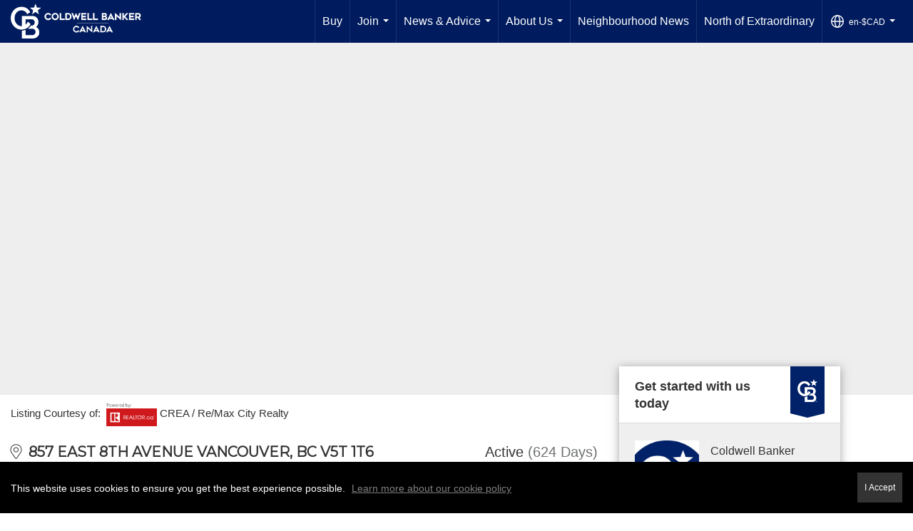

--- FILE ---
content_type: text/html; charset=UTF-8
request_url: https://coldwellbanker.ca/listing/BC/Vancouver/857-East-8th-Avenue-V5T-1T6/189725203
body_size: 45406
content:
<!DOCTYPE html>
            <html lang="en-CA">
            <head>
                <link href="https://images-static.moxiworks.com/static/images/br/cbwest/favicon.ico" rel="shortcut icon"/>                <meta name="viewport" content="width=device-width, initial-scale=1, shrink-to-fit=no" />      <meta http-equiv="X-UA-Compatible" content="IE=edge" />
      <meta name="format-detection" content="telephone=no"/>
      <meta http-equiv="content-type" content="text/html; charset=UTF-8" />
                                <link href='https://fonts.googleapis.com/css?family=Roboto:300,400,700' rel='stylesheet'>                            <script type="text/javascript">
            var Branding = new Object();
            Branding.result_list = {"fonts":[{"name":"font_1","color":"#ffffff"},{"name":"font_2","color":"#bbbbbb"},{"name":"primary_body_font","color":"#0f2b52"},{"name":"secondary_body_font","color":"#333333"},{"name":"primary_background_font","color":"#ffffff"},{"name":"secondary_background_font","color":"#bbbbbb"},{"name":"highlight_contrast_font","color":"#ffffff"},{"name":"button_font","color":"#ffffff"}],"colors":[{"name":"primary_background_color","color":"#0f2b52"},{"name":"secondary_background_color","color":"#bbbbbb"},{"name":"tertiary_background_color","color":"#0f2b52"},{"name":"button_background_color","color":"#0f2b52"},{"name":"highlight_color_1","color":"#0f2b52"},{"name":"highlight_color_2","color":"#bbbbbb"}],"images":[{"url":"https:\/\/svc.moxiworks.com\/service\/v1\/branding\/images\/bright_willow\/bright_willow_blue-116x38.png","name":"LOGO_FOOTER_DARK"},{"url":"https:\/\/svc.moxiworks.com\/service\/v1\/branding\/images\/bright_willow\/bright_willow_blue-116x38.png","name":"LOGO_FOOTER_LIGHT"},{"url":"https:\/\/svc.moxiworks.com\/service\/v1\/branding\/images\/bright_willow\/bright_willow_blue-110x110.png","name":"LOGO_MAIN_DARK"},{"url":"https:\/\/svc.moxiworks.com\/service\/v1\/branding\/images\/bright_willow\/bright_willow_white-110x110.png","name":"LOGO_MAIN_LIGHT"},{"url":"https:\/\/svc.moxiworks.com\/service\/v1\/branding\/images\/bright_willow\/bright_willow_white-156x50.png","name":"LOGO_1"},{"url":"https:\/\/svc.moxiworks.com\/service\/v1\/branding\/images\/bright_willow\/bright_willow_blue-156x50.png","name":"LOGO_2"},{"url":"https:\/\/svc.moxiworks.com\/service\/v1\/branding\/images\/bright_willow\/bright_willow_blue-156x50.png","name":"LOGO_3"},{"url":"https:\/\/svc.moxiworks.com\/service\/v1\/branding\/images\/tcma\/touchCMA_notext-422x422.png","name":"LOGO_4"},{"url":"https:\/\/svc.moxiworks.com\/service\/v1\/branding\/images\/favicon.ico","name":"FAVICON"},{"url":"https:\/\/svc.moxiworks.com\/service\/v1\/branding\/images\/bright_willow\/map_house.png","name":"MAP_HOUSE"},{"url":"https:\/\/svc.moxiworks.com\/service\/v1\/branding\/images\/bright_willow\/map_house_highlight.png","name":"MAP_HOUSE_HIGHLIGHT"},{"url":"https:\/\/svc.moxiworks.com\/service\/v1\/branding\/images\/bright_willow\/map_house_open.png","name":"MAP_HOUSE_OPEN"},{"url":"https:\/\/svc.moxiworks.com\/service\/v1\/branding\/images\/bright_willow\/map_house_open_highlight.png","name":"MAP_HOUSE_OPEN_HIGHLIGHT"},{"url":"https:\/\/svc.moxiworks.com\/service\/v1\/branding\/images\/bright_willow\/map_house_sold.png","name":"MAP_HOUSE_SOLD"},{"url":"https:\/\/svc.moxiworks.com\/service\/v1\/branding\/images\/bright_willow\/map_house_sold_highlight.png","name":"MAP_HOUSE_SOLD_HIGHLIGHT"}],"tendril":"false","blog_url":"","favicons":"","site_url":"https:\/\/coldwellbanker.ca\/","blog_name":"","copyright":"&copy; 2026  Innovate Real estate Group of Canada Inc","hotjar_id":"","site_name":"moxiworks.com","aos_config":{"landing_image_align":"left","background_image":"https:\/\/i12.moxi.onl\/img-pr\/i\/0ce105353475b5e29749c072cb1921f78774df97\/0_1_raw.jpg","background_pattern":"","show_background_pattern":false,"contact_cards_show_contact_cards":false,"search_results_group_by_category":true,"agent_sort":"random","office_hide_owner_contact_card":true,"office_hide_manager_contact_card":true,"office_hide_owner":false,"office_hide_manager":false,"office_hide_staff":false,"office_display_order":["agent","manager","owner","staff"],"office_group_by_category":false,"office_sort":"alphabetical_last","tagline":"Looking for an Agent or Office? Use the box below to find your match.","aos_version":"new","language_search":true,"show_office_image":true,"aos_agent_tab_name":"Sales Representatives","aos_staff_tab_name":"Staff","aos_office_tab_name":"Offices","fast_facts_team_name":"Team Members","aos_agent_tab_name_singular":"Sales Representative","aos_staff_tab_name_singular":"Staff","aos_office_tab_name_singular":"Office","version":"v3"},"legal_name":"Coldwell Banker Canada","twitter_id":"","url_app_ad":"https:\/\/my.cbignite.ca","blog_domain":"","message_css":"https:\/\/svc.moxiworks.com\/service\/v1\/branding\/windermere\/message.css","site_domain":"moxiworks.com","support_url":"https:\/\/support.moxiworks.com\/hc\/en-us","url_app_cma":"https:\/\/present.cbignite.ca","url_app_crm":"https:\/\/engage.cbignite.ca","url_app_hub":"https:\/\/hub.cbignite.ca","url_app_svc":"https:\/\/svc.cbignite.ca","brand_colors":["#012169","#ffffff","#000000"],"canny_config":[],"chrome_title":"","display_name":"Coldwell Banker Real Estate Canada","font_1_color":"#000000","font_2_color":"#bbbbbb","hotjar_brand":"","image_logo_1":"","image_logo_2":"","image_logo_3":"","image_logo_4":"https:\/\/images-static.moxiworks.com\/static\/images\/br\/cb_canada\/CB_Canada_Logo_Horiz_BLU_288x29.png","promote_fbid":"409180732779500","url_app_base":"https:\/\/base.cbignite.ca","api_key_pendo":"63e676fa-cc48-45c3-46c2-0cabbcd8774e","branding_host":"https:\/\/svc.moxiworks.com","dms_site_name":"","image_favicon":"https:\/\/images-static.moxiworks.com\/static\/images\/br\/cbwest\/favicon.ico","last_modified":"2026_01_19_22_57_01","search_config":{"modes":[{"type":"map","default":false},{"type":"list","default":false}],"dedupe":true,"sort_types":["1","2","10","9","5","6","3","4","13","14","11"],"search_type":"new","exclude_pending":true,"default_sort_type":"1","site_type_overrides":[{"settings":{"sort_types":["7","8","1","2","10","9","5","6","3","4","13","14","11","17,10","18,9"],"search_type":"new","default_sort_type":"7","search_default_ptypes":["1","2","3","4","5","7","9"]},"site_type":"present"}],"default_buffer_miles":"0.25","highlight_listing_for":{"listing_category":"luxury-Hsan5"},"search_default_ptypes":["1","2","3","4","5","7","9"],"show_virtual_tour_icon":true,"show_virtual_tour_filter":true,"search_company_only_label":""},"search_styles":{"company_listing_card_logo_image":"url(\"https:\/\/images-static.moxiworks.com\/static\/images\/br\/cb_canada\/cb_canada_luxury_logo_icon-small.jpg\")","company_listing_card_logo_width":"44px"},"support_email":"support@moxiworks.com","support_phone":"","url_wcma_help":"https:\/\/moxiworks.zendesk.com\/hc\/en-us","zavvie_config":{"api_key":null,"client_id":null,"allow_offers":true,"client_secret":null},"aos_agent_sort":"alphabetical_first","api_key_zillow":"X1-ZWz1e1d71hjnyj_4zss3","azure_metadata":"","bootstrap_urls":[{"url":"http:\/\/svc-devint.moxiworks.com\/service\/v1\/branding\/company\/1234567\/text_service_urls","name":"devint","environment":"devint"},{"url":"http:\/\/svc-qa.moxiworks.com\/service\/v1\/branding\/company\/1234567\/text_service_urls","name":"qa","environment":"qa"},{"url":"http:\/\/svc-st.moxiworks.com\/service\/v1\/branding\/company\/1234567\/text_service_urls","name":"staging","environment":"staging"},{"url":"http:\/\/svc.moxiworks.com\/service\/v1\/branding\/company\/1234567\/text_service_urls","name":"production","environment":"production"}],"buyside_config":{},"cas_facade_url":"https:\/\/svc.cbignite.ca\/service\/v1\/auth","cma_help_links":[{"url":"http:\/\/moxiworks.zendesk.com\/hc\/en-us\/sections\/201069005-Moxi-Present-TouchCMA","class":"","title":"Homepage Help","module":"homepage","target":"_blank"},{"url":"http:\/\/support.moxiworks.com\/hc\/en-us\/articles\/215821223-Seller-Subject-Property-Screen-Overview","class":"","title":"Subject Help","module":"subject","target":"_blank"},{"url":"https:\/\/support.moxiworks.com\/hc\/en-us\/articles\/211209303-Search-Screen-Using-Specific-Search-Criteria","class":"","title":"Search Help","module":"search","target":"_blank"},{"url":"http:\/\/moxiworks.zendesk.com\/hc\/en-us\/articles\/204536909-Comps-Screen-Overview","class":"","title":"Comps Help","module":"comps","target":"_blank"},{"url":"http:\/\/moxiworks.zendesk.com\/hc\/en-us\/articles\/204538349-Estimate-Screen-Overview","class":"","title":"Estimates Help","module":"estimates","target":"_blank"},{"url":"https:\/\/support.moxiworks.com\/hc\/en-us\/categories\/200391145-Present","class":"","title":"Presentation Help","module":"presentation","target":"_blank"}],"cma_pdf_covers":[1,2,3,4,5],"dms_admin_role":"SiteManager","dms_site_roles":{"user":"role_users","agent":"role_agents","manager":"role_managers","view-all":"role_viewall","office-admin":"role_officeadmins","office-owner":"role_officeowners","region-admin":"role_regionadmins","company-admin":"role_companyadmins"},"image_rpt_logo":"https:\/\/images-static.moxiworks.com\/static\/images\/br\/cb_canada\/CB_Canada_Logo_Horiz_BLU_288x29.png","myaccount_name":"My Account","pres_lux_color":"#ffffff","tcma_nav_color":"#000000","test_attribute":"test_attribute","url_app_roster":"https:\/\/my.cbignite.ca","admin_site_name":"Coldwell Banker Canada","aos_office_sort":"alphabetical","bing_bypass_url":"https:\/\/svc.moxiworks.com\/service\/v1\/branding\/bypass\/bing\/1234567\/bing_bypass.js","cma_pdf_footers":[1,2,3,4,5],"cma_pdf_headers":[1,2,3,4,5],"crm_service_url":"https:\/\/engage.cbignite.ca","dms_service_url":"","favicons_public":"","image_map_house":"https:\/\/svc.moxiworks.com\/service\/v1\/branding\/images\/bright_willow\/map_house.png","rpt_service_url":"https:\/\/svc.cbignite.ca\/service\/rpt","username_suffix":"","analytics_config":{},"auth_bullet_list":["Save your favorite listings","Save multiple home searches","Receive email updates when new homes hit the market"],"auth_logout_urls":"[\r\n  # lfmoxi.com\r\n  \"http:\/\/ppro.lfmoxi.com\/service\/v1\/cma\/logout.json\",\r\n  \"http:\/\/base.lfmoxi.com\/sessions\/logout.json\",\r\n  \"http:\/\/svc.lfmoxi.com\/sessions\/logout.json\",\r\n  \"http:\/\/account.lfmoxi.com\/logout.json\",\r\n  \"http:\/\/engage.lfmoxi.com\/sessions\/logout.json\",\r\n\r\n  # windermere.com\r\n  \"https:\/\/account.windermere.com\/logout.json\",\r\n  \"https:\/\/crm.windermere.com\/sessions\/logout.json\",\r\n  \"http:\/\/intranet.windermere.com\/logout.json\",\r\n  \"http:\/\/cma.windermere.com\/service\/v1\/cma\/logout.json\",\r\n  \"https:\/\/base.windermere.com\/sessions\/logout.json\",\r\n  \"https:\/\/svc.windermere.com\/service\/v1\/profile\/logout.json\",\r\n  \"https:\/\/svc.windermere.com\/service\/v1\/listing\/logout.json\",\r\n  \"https:\/\/svc.windermere.com\/service\/v1\/message\/logout.json\",\r\n  \"http:\/\/svc.windermere.com\/service\/v1\/cma\/logout.json\",\r\n  \"http:\/\/documents.windermere.com\/share\/page\/dologout\",\r\n  \"https:\/\/www.windermere.com\/logout.json\",\r\n  \"http:\/\/intranet.windermere.com\/logout.json\",\r\n  \"https:\/\/roster.windermere.com\/sessions\/logout.json\",\r\n\r\n\r\n  # moxiworks.com\r\n  \"http:\/\/documents.moxiworks.com\/share\/page\/dologout\",\r\n  \"http:\/\/engage.moxiworks.com\/sessions\/logout.json\",\r\n  \"http:\/\/present.moxiworks.com\/service\/v1\/cma\/logout.json\",\r\n  \"http:\/\/base.moxiworks.com\/sessions\/logout.json\",\r\n  \"http:\/\/intranet.moxiworks.com\/logout.json\",\r\n  \"http:\/\/moxiworks.com\/admin\/logout.json\",\r\n  \"http:\/\/account.moxiworks.com\/logout.json\",\r\n  \"http:\/\/crm.moxiworks.com\/sessions\/logout.json\",\r\n  \"http:\/\/base.moxiworks.com\/sessions\/logout.json\",\r\n  \"http:\/\/svc.moxiworks.com\/service\/v1\/cma\/logout.json\",\r\n  \"http:\/\/svc.moxiworks.com\/service\/v1\/profile\/logout.json\",\r\n  \"http:\/\/svc.moxiworks.com\/service\/v1\/listing\/logout.json\",\r\n  \"http:\/\/svc.moxiworks.com\/service\/v1\/message\/logout.json\",\r\n  \"http:\/\/roster.moxiworks.com\/sessions\/logout.json\",\r\n  \"http:\/\/my.moxiworks.com\/sessions\/logout.json\",\r\n\r\n  # auth\r\n  \"https:\/\/svc-cb.touchcma.com\/service\/v1\/auth\/sessions\/logout.json\",\r\n  \"https:\/\/svc-cbrb.touchcma.com\/service\/v1\/auth\/sessions\/logout.json\",\r\n  \"https:\/\/svc.lfmoxi.com\/service\/v1\/auth\/sessions\/logout.json\",\r\n  \"https:\/\/svc.windermere.com\/service\/v1\/auth\/sessions\/logout.json\"\r\n]","background_color":"#ffffff","banner_image_url":"https:\/\/images-static.moxiworks.com\/static\/images\/br\/cb_canada\/CB_Canada_Logo_Line_CLR800x70.png","chrome_proxy_key":"","cma_pdf_versions":[1],"domain_store_url":"http:\/\/shopdomains.moxiworks.com\/","flyer_disclaimer":"The property information herein is derived from various sources that may include, but not be limited to, county records and the Multiple Listing Service, and it may include approximations. Although the information is believed to be accurate, it is not warranted and you should not rely upon it without personal verification. Affiliated real estate agents are independent contractor sales associates, not employees. \u00a92022 Coldwell Banker Canada. All Rights Reserved. Coldwell Banker and the Coldwell Banker logos are trademarks of Coldwell Banker Real Estate LLC. The Coldwell Banker\u00ae System is comprised of company-owned offices which are owned by a subsidiary of Realogy Brokerage Group LLC and franchised offices which are independently owned and operated. The Coldwell Banker System fully supports the principles of the Fair Housing Act and the Equal Opportunity Act.","hub_redirect_url":"","image_acom_logos":[],"image_email_logo":"https:\/\/images-static.moxiworks.com\/static\/images\/br\/cb_canada\/CB_Canada_Logo_Horiz_BLU_288x29.png","image_open_house":"https:\/\/svc.moxiworks.com\/service\/v1\/branding\/images\/open_house_icon.png","nn_primary_color":"#022166","perm_role_groups":[{"id":"g-company-admin","name":"Company Admin"},{"id":"g-region-admin","name":"Region Admin"},{"id":"g-office-admin","name":"Office Admin"},{"id":"g-user","name":"User"},{"id":"g-view-all","name":"View All"}],"search_pin_color":"#3989c9","store_legal_name":"MoxiWorks LLC","terms_of_use_url":"https:\/\/moxiworks.com\/terms-of-use\/","url_profile_edit":"https:\/\/my.cbignite.ca","api_key_brytecore":{},"api_key_walkscore":"","button_font_color":"#ffffff","chat_allowed_days":[],"cma_default_style":"modern","cma_view_url_root":"https:\/\/present.cbignite.ca","crm_primary_color":"#012169","ecomm_allow_porch":"false","facebook_page_url":"","font_face_primary":"'Roboto', 'Helvetica Neue', Helvetica, Arial, sans-serif","google_bypass_url":"https:\/\/svc.moxiworks.com\/service\/v1\/branding\/bypass\/google\/1234567\/google_bypass.js","highlight_color_1":"#022166","highlight_color_2":"#022166","image_acom_header":"https:\/\/images-static.moxiworks.com\/static\/images\/br\/cb_canada\/CB_Canada_Horizontal_White_tm.png","locales_available":{"locales":[{"en-CA":{"name":"Canadian English","abbreviation":"EN","display_name":"English","wpml_language_code":"en","native_display_name":"English"}},{"fr-CA":{"name":"Canadian French","abbreviation":"FR","display_name":"Fran\u00e7ais Canadien","wpml_language_code":"fr-ca","native_display_name":"Fran\u00e7ais Canadien"}}],"default_locale":"en-CA"},"pres_default_mode":"present","rpt_email_enabled":"true","search_icon_color":"#3989c9","search_link_color":"#3989c9","sm_latest_version":"2.0.0","static_image_host":"https:\/\/images-static.moxiworks.com\/static","upvoty_agent_uuid":"","agent_sites_colors":[],"agent_sites_images":{"homepage_default":"http:\/\/images-static.moxiworks.com\/static\/images\/br\/cb\/cb_homebackground_03032022.jpg","directory_default":"","homepage_text_color":"","homepage_background_effect":""},"agent_sites_themes":[{"id":"responsive","name":"Responsive","layouts":["Default","LargeImage"],"move_easy":false,"ssl_default_on":true,"search_versions":[{"id":"moxi-search","name":"New Search"}],"search_engine_index":false}],"api_key_testflight":"fad3c96afad6d90bd2eabc693f37f0db_MTcwMzk2MjAxMi0xMi0yOCAxMjozOTowOC4xMTk2OTc","buyside_auth_token":"","chrome_help_widget":"true","cma_allowed_styles":"","cma_document_alias":"Presentation","cma_onesheet_alias":"Onesheet","company_utm_source":"","display_short_name":"Coldwell Banker Real Estate Canada","ecomm_allow_zillow":"true","ecomm_color_footer":"","ecomm_color_header":"","ecomm_email_domain":"","entity_palette_acl":[{"*":"allow"}],"from_email_address":"mail-service@platform.moxiworks.com","info_email_address":"info@windermere.com","listing_image_host":"https:\/\/i16.moxi.onl","local_logic_config":{},"nn_secondary_color":"#022166","pres_buyside_color":"#ffffff","pres_default_route":"web","pres_share_enabled":"true","privacy_policy_url":"https:\/\/moxiworks.com\/privacy-policy\/","store_display_name":"Coldwell Banker Real Estate Canada","tcma_guest_account":"guest1","upvoty_agent_uuids":[],"wcma_contact_email":"support@moxiworks.com","aos_language_search":"false","api_key_places_tcma":"AIzaSyAuHpd3yatlp6VBiTw3NapRn5PhNsKYiBY","campaign_lead_route":"","chrome_footer_links":[{"url":"mailto:support@moxiworks.com","class":"","title":"Contact","app_id":"contact","target":""},{"url":"https:\/\/base.cbignite.ca\/docs\/tos","class":"","title":"Terms of Service","app_id":"terms","target":""},{"url":"https:\/\/base.cbignite.ca\/docs\/privacy","class":"","title":"Privacy","app_id":"privacy","target":""}],"cma_authoring_color":"#3989c9","cma_pres_background":"{ \"type\":\"solid\", \"color\":\"#3989c9\" }","cma_pres_line_color":"","default_agent_image":{"title":"NOIMAGE","caption":null,"raw_url":"https:\/\/i16.moxi.onl\/img-pr\/i\/b7d976b71c3fe96cd8568fab3899157c74cb7d1b\/0_2_raw.jpg","full_url":"https:\/\/i16.moxi.onl\/img-pr\/i\/b7d976b71c3fe96cd8568fab3899157c74cb7d1b\/0_2_full.jpg","small_url":"https:\/\/i16.moxi.onl\/img-pr\/i\/b7d976b71c3fe96cd8568fab3899157c74cb7d1b\/0_2_small.jpg","thumb_url":"https:\/\/i16.moxi.onl\/img-pr\/i\/b7d976b71c3fe96cd8568fab3899157c74cb7d1b\/0_2_thumb.jpg","description":null,"gallery_url":"https:\/\/i16.moxi.onl\/img-pr\/i\/b7d976b71c3fe96cd8568fab3899157c74cb7d1b\/0_2_gallery.jpg"},"forms_ui_icon_color":"#022166","hub_link_font_color":"#3989c9","owner_email_address":"","palette_description":"","pres_nav_disclaimer":"The property information herein is derived from various sources that may include, but not be limited to, county records and the Multiple Listing Service, and it may include approximations. Although the information is believed to be accurate, it is not warranted and you should not rely upon it without personal verification. Affiliated real estate agents are independent contractor sales associates, not employees. \u00a92020 Coldwell Banker. All Rights Reserved. Coldwell Banker and the Coldwell Banker logos are trademarks of Coldwell Banker Real Estate LLC. The Coldwell Banker\u00ae System is comprised of company-owned offices which are owned by a subsidiary of Realogy Brokerage Group LLC and franchised offices which are independently owned and operated.","present_cbx_enabled":"false","roster_app_contexts":[{"id":"document-management-system","name":"DMS","require-presence-of":"dms_service_url"},{"id":"wms-marketing-pages","name":"Intranet Pages"},{"id":"wms-marketing","name":"Intranet Admin"},{"id":"wms-svc-cma","name":"CMA"},{"id":"account-manager","name":"Account Manager"},{"id":"crm","name":"CRM"},{"id":"reports","name":"Reports"},{"id":"listing-analytics","name":"Listing Analytics"}],"sales_email_address":"support@moxiworks.com","search_button_color":"#3989c9","tcma_latest_version":"2.5.10","url_account_manager":"https:\/\/my.cbignite.ca","url_wcma_edit_agent":"","wootric_account_key":"","auth_associate_agent":{"value":true,"success_message":"Account created successfully!<br><br>Welcome to My Account! Get started by creating custom home searches and saving your favorite homes!<br><br>We've taken the liberty of associating you with %%display_name%% so you can collaborate with them on any of your favorite homes and easily contact them.<br><br>Happy house hunting!"},"brokerage_disclaimer":"","chrome_enable_search":"true","chrome_logo_link_url":"[\r\n  {\r\n    \"key\": \"hub\",\r\n    \"url\": \"https:\/\/hub.cbignite.ca\"\r\n  }\r\n]","chrome_partner_links":[{"img":"https:\/\/images-static.moxiworks.com\/static\/images\/br\/partners\/knack_logo-200x59.jpg","url":"https:\/\/go.moxiworks.com\/MoxiWorks\/knackshops","class":"","title":"KNACK","target":"_blank","description":"Send exceptional, customized gifts to clients and colleagues with help from a dedicated account specialist."},{"img":"https:\/\/images-static.moxiworks.com\/static\/images\/br\/partners\/offrs-logo-on-white-178x100.png","url":"https:\/\/go.moxiworks.com\/MoxiWorks\/Offrs","class":"","title":"Offrs","target":"_blank","description":"Offrs.com generates listing leads for agents and brokers leveraging predictive analytics and lead conversion marketing."},{"img":"https:\/\/images-static.moxiworks.com\/static\/images\/br\/partners\/QuickBooks-Logo-Preferred-200x42.png","url":"https:\/\/go.moxiworks.com\/moxi-engage\/QBSE","class":"","title":"QuickBooks Self-Employed","target":"_blank","description":"The accounting app for real estate agents who want to set themselves up for financial success. Users find an average of $4,340 in tax savings per year."}],"cma_home_header_type":"","cma_pdf_orientations":["portrait"],"default_useful_links":[],"ecomm_color_palettes":[{"name":"Coldwell Banker Global Luxury","active":true,"agent_sites_header_background_color":"#000000","agent_sites_header_font_color_alt":"#000000","banner_image_url":"https:\/\/images-static.moxiworks.com\/static\/images\/br\/cbnc\/cbgl_rgb_hz_stk_black.png","brand_colors":["#ffffff","#000000"],"chrome_header_background":"{ \"type\":\"solid\", \"color\":\"#012169\" }","cma_pdf_accent_bar_color":"#000000","cma_pdf_bar_chart_bar_color":"#000000","cma_pdf_branded_box_color":"#000000","cma_pdf_font_face_primary":"\"Roboto\"","cma_pdf_font_face_secondary":"\"Roboto\"","cma_pdf_header_horizontal_line_color":"#000000","cma_pdf_heading_font_color":"#000000","cma_pdf_title_font_color":"#000000","cma_pres_bar_chart_bar_color":"#000000","crm_primary_color":"#000000","email_element_background_color":"#000000","favicons":"<link rel=\"icon\" href=\"https:\/\/images-static.moxiworks.com\/static\/images\/br\/cbwest\/cblux_favicon_nobg.ICO\">","forms_ui_flag_background_color":"#000000","forms_ui_flag_brand_icon":"https:\/\/images-static.moxiworks.com\/static\/images\/br\/cb_canada\/LOGO_CBGL_CMYK_ICON_WHITE_FINAL.png","highlight_color_1":"#000000","highlight_color_2":"#000000","image_acom_header":"https:\/\/images-static.moxiworks.com\/static\/images\/br\/cbnc\/cbgl_rgb_hz_stk_black.png","image_acom_header_alt":"https:\/\/images-static.moxiworks.com\/static\/images\/br\/cbnc\/cbgl_rgb_hz_stk_white.png","image_acom_header_logos":[{"id":"1","name":"Color Logo","active":"true","small_image_url":"https:\/\/images-static.moxiworks.com\/static\/images\/br\/cb_canada\/CB_Canada_Logo_Horiz_Stack_BLU.png","standard_image_url":"https:\/\/images-static.moxiworks.com\/static\/images\/br\/cb_canada\/CB_Canada_Logo_Horiz_Stack_BLU.png","picker_background_color":"#ffffff"},{"id":"2","name":"Light Logo","active":"true","small_image_url":"https:\/\/images-static.moxiworks.com\/static\/images\/br\/cb_canada\/CB_Canada_Horizontal_White_tm.png","standard_image_url":"https:\/\/images-static.moxiworks.com\/static\/images\/br\/cb_canada\/CB_Canada_Horizontal_White_tm.png","picker_background_color":"#000000"}],"image_cma_pdf_background_cover":"https:\/\/images-static.moxiworks.com\/static\/images\/br\/cbnc\/cbnc_cover_previews3-500x1295.jpg","image_cma_pdf_logo_cover":"https:\/\/images-static.moxiworks.com\/static\/images\/br\/cbnc\/cbgl_rgb_hz_stk_white.png","image_cma_pdf_logo_header":"https:\/\/images-static.moxiworks.com\/static\/images\/br\/cbnc\/cbgl_rgb_hz_stk_white.png","image_cma_pdf_logo_header_light":"https:\/\/images-static.moxiworks.com\/static\/images\/br\/cbnc\/cbgl_rgb_hz_stk_black.png","image_cma_pres_background_cover":"https:\/\/images-static.moxiworks.com\/static\/images\/br\/cbnc\/cbnc_cover_previews3-600x900.jpg","image_logo_4":"https:\/\/images-static.moxiworks.com\/static\/images\/br\/cbnc\/cbgl_rgb_hz_stk_white.png","image_pres_header_logo":"https:\/\/images-static.moxiworks.com\/static\/images\/br\/cbnc\/cbgl_rgb_hz_stk_white.png","image_pres_splash_page_logo":"https:\/\/images-static.moxiworks.com\/static\/images\/br\/cbnc\/cbgl_rgb_hz_stk_white.png","image_wcma_logo_header":"https:\/\/images-static.moxiworks.com\/static\/images\/br\/cbnc\/cbgl_rgb_hz_stk_white.png","palette_description":"Note: You are choosing a Coldwell Banker Global Luxury presentation template. Before proceeding, please make sure you have reviewed the qualifications for Global Luxury in your area to make sure the subject property meets the minimum price point and possesses the exceptional qualities of a luxury property. For additional information on these qualifications, please consult your local office manager or marketing team.","pres_block_background_color":"#000000","pres_splash_page_background_color":"#ffffff","pres_splash_page_text_color":"#000000","presentation_logo_url":"https:\/\/images-static.moxiworks.com\/static\/images\/br\/cbnc\/cbgl_rgb_hz_stk_white.png","slide_font_face_primary":"\"Roboto\", Verdana, Helvetica, sans-serif","uuid":"98df5f50-a656-0132-7877-525400a7296b"}],"ecomm_email_provider":"","email_logo_max_width":"","entity_palette_rules":[{"offices":{"13820019":["6c1cd670-bb95-0136-beff-0050569c54ad","98df5f50-a656-0132-7877-525400a7296b"]},"regions":{"NRR100102302335720":["ee746ae0-9c91-0135-3e3e-5254000a4153","98df5f50-a656-0132-7877-525400a7296b"],"NRR100104042335760":["21f983b0-9c92-0135-de56-0050569c119a","98df5f50-a656-0132-7877-525400a7296b"]},"organizations":{"10007662":["a0ef1860-943f-0135-de44-0050569c119a","98df5f50-a656-0132-7877-525400a7296b"],"10007665":["864d9db0-b807-0138-501c-0050569c54ad","98df5f50-a656-0132-7877-525400a7296b"],"10007668":["a9b08a80-943e-0135-de43-0050569c119a","98df5f50-a656-0132-7877-525400a7296b"],"10007671":["002e5c90-943f-0135-8240-0050569c54ad","98df5f50-a656-0132-7877-525400a7296b"],"10007674":["77984640-943d-0135-3e28-5254000a4153","98df5f50-a656-0132-7877-525400a7296b"],"10007677":["56553a30-943f-0135-8242-0050569c54ad","98df5f50-a656-0132-7877-525400a7296b"],"10007680":["3074e550-5c02-0138-666e-5254000a4153","98df5f50-a656-0132-7877-525400a7296b"],"10007683":["2ce3a000-943f-0135-8241-0050569c54ad","98df5f50-a656-0132-7877-525400a7296b"],"10007686":["818cd980-943f-0135-8243-0050569c54ad","98df5f50-a656-0132-7877-525400a7296b"],"10007689":["b393ac20-943d-0135-3e29-5254000a4153","98df5f50-a656-0132-7877-525400a7296b"],"10007692":["e34beca0-943d-0135-823f-0050569c54ad","98df5f50-a656-0132-7877-525400a7296b"],"10007695":["2ca99e20-b805-0138-501b-0050569c54ad","98df5f50-a656-0132-7877-525400a7296b"],"10007698":["d44898f0-9c8f-0135-3e3d-5254000a4153","98df5f50-a656-0132-7877-525400a7296b"],"10007701":["783e6ea0-943e-0135-de42-0050569c119a","98df5f50-a656-0132-7877-525400a7296b"],"10007704":["1aa7d340-93ee-0135-de40-0050569c119a","98df5f50-a656-0132-7877-525400a7296b"],"10007707":["2fac2290-5c04-0138-5000-0050569c54ad","98df5f50-a656-0132-7877-525400a7296b"],"10007710":["dab6faf0-93ed-0135-de3f-0050569c119a","98df5f50-a656-0132-7877-525400a7296b"],"10007713":["cf257b00-93ec-0135-3e27-5254000a4153","98df5f50-a656-0132-7877-525400a7296b"],"10007716":["c14a7c60-9c8f-0135-3e3c-5254000a4153","98df5f50-a656-0132-7877-525400a7296b"],"10007719":["970d6ad0-93ee-0135-823d-0050569c54ad","98df5f50-a656-0132-7877-525400a7296b"],"10007722":["4e9ba860-943e-0135-de41-0050569c119a","98df5f50-a656-0132-7877-525400a7296b"],"10007725":["99b41d20-b807-0138-501d-0050569c54ad","98df5f50-a656-0132-7877-525400a7296b"],"10007728":["6415ff20-93ee-0135-823c-0050569c54ad","98df5f50-a656-0132-7877-525400a7296b"],"10007731":["e22d7490-93ee-0135-823e-0050569c54ad","98df5f50-a656-0132-7877-525400a7296b"],"10007734":["1b2cdfe0-943e-0135-3e2a-5254000a4153","98df5f50-a656-0132-7877-525400a7296b"],"10013653":["790a5800-ebdf-0139-cdb0-0050569ce38c"],"NRO100079652335191":["8275b390-84c3-0138-5004-0050569c54ad","98df5f50-a656-0132-7877-525400a7296b"]}}],"html_head_append_raw":"<link href='https:\/\/fonts.googleapis.com\/css?family=Roboto:300,400,700' rel='stylesheet'>","hub_thumb_font_color":"#ffffff","hub_title_font_color":"#3989c9","image_acom_logo_dark":"https:\/\/images-static.moxiworks.com\/static\/images\/br\/cb_canada\/CB_Canada_Logo_Horiz_Stack_BLU.png","image_email_logo_alt":"https:\/\/images-static.moxiworks.com\/static\/images\/br\/cb_canada\/CB_Canada_Logo_Horiz_BLU_288x29.png","image_favicon_public":"https:\/\/images-static.moxiworks.com\/static\/images\/br\/cbwest\/favicon.ico","image_logo_main_dark":"","image_map_house_open":"https:\/\/svc.moxiworks.com\/service\/v1\/branding\/images\/bright_willow\/map_house_open.png","image_map_house_sold":"https:\/\/svc.moxiworks.com\/service\/v1\/branding\/images\/bright_willow\/map_house_sold.png","image_open_house_url":"https:\/\/svc.moxiworks.com\/service\/v1\/branding\/images\/open_house_icon.png","listing_switch_porch":"false","mortgage_module_type":"none","pres_chart_bar_color":"#012169","zip_autocomplete_url":"https:\/\/svc.moxiworks.com\/service\/v1\/branding\/autocomplete\/zip\/1234567\/autocomplete.js","agent_sites_font_face":"'Roboto', Helvetica, Arial, sans-serif","background_color_dark":"#3989c9","chrome_auth_proxy_url":"","cma_application_title":"MoxiPresent","cma_footer_background":"","cma_header_background":"{ \"type\":\"solid\", \"color\":\"#3989c9\" }","cma_pres_border_color":"#ffffff","cma_tab_on_background":"","crm_application_title":"MoxiEngage","ecomm_allow_moxi_lead":"false","email_logo_max_height":"","image_acom_header_alt":"https:\/\/images-static.moxiworks.com\/static\/images\/br\/cb_canada\/CB_Canada_Logo_Horiz_Stack_BLU.png","image_acom_logo_light":"https:\/\/images-static.moxiworks.com\/static\/images\/br\/cb_canada\/CB_Canada_Horizontal_White_tm.png","image_logo_main_light":"","image_pres_cover_logo":"https:\/\/images-static.moxiworks.com\/static\/images\/br\/cb_canada\/CB_Canada_Logo_Horiz_BLU_288x29.png","local_logic_sdk_token":"","pres_block_text_color":"#ffffff","pres_costs_disclaimer":"","presentation_logo_url":"https:\/\/images-static.moxiworks.com\/static\/images\/br\/cb_canada\/CB_Canada_Logo_Horiz_BLU_288x29.png","search_default_ptypes":"1","search_pin_font_color":"#ffffff","show_buyer_commission":"true","show_phone_compliance":"False","store_display_address":"815 Western Avenue, Seattle, WA 98104","tcma_subscription_url":"https:\/\/moxiworks.com","user_branding_allowed":"false","xpressdocs_company_id":"","agent_sites_disclaimer":"","agent_sites_icon_color":"#012169","agent_sites_line_color":"#333333","api_key_eppraisal_name":"","chrome_application_url":"https:\/\/base.cbignite.ca","chrome_auth_ifl_config":"{error_msg: \"Forgot your username? Try an email address associated with your account. Forgot your password? Click the 'Reset Password' link on the password entry screen that appears after you have entered your username or email, and we will send a new password to your email address. For further assistance, contact our support team Monday through Friday, 8:30am to 5pm Pacific time by submitting a request at https:\/\/support.moxiworks.com, or you can reach out via chat.\"}","chrome_enabled_modules":[{"nav":"true","url":"https:\/\/hub.cbignite.ca","type":"link","class":"","title":"Hub","app_id":"hub","target":"","page_id":"hub","priority":"0"},{"nav":"true","url":"https:\/\/present.cbignite.ca\/service\/cma\/wcma","type":"link","class":"","title":"Present","app_id":"presentations","target":"","priority":"0"},{"nav":"true","url":"https:\/\/engage.cbignite.ca","type":"link","class":"","title":"Engage","app_id":"crm","target":"","priority":"0"},{"nav":"true","url":"https:\/\/svc.cbignite.ca\/service\/v1\/auth\/intranet_sessions\/agent_site","type":"link","class":"","title":"My Website","app_id":"agent_website","target":"_blank","priority":"0"},{"nav":"true","url":"https:\/\/realogy.imprev.net\/omc\/oauthLogin.ipv?provider=moxiworks&siteCode=MOXIWORKSBRANDING","type":"link","class":"","title":"Impress","app_id":"impress","target":"_blank","priority":"0"},{"nav":"false","url":"","type":"link","class":"","title":"Help","app_id":"help","target":"","page_id":"help","priority":"0"},{"nav":"true","url":"https:\/\/promote.moxiworks.com\/","type":"link","class":"","title":"Promote","app_id":"my_ads","target":"blank","priority":"0"},{"nav":"true","url":"https:\/\/base.cbignite.ca\/directory","type":"link","class":"","title":"Directory","app_id":"directory","priority":"1"},{"nav":"false","url":"https:\/\/hub.cbignite.ca","type":"link","class":"","title":"Pages","app_id":"pages","target":"","priority":"0"},{"nav":"true","url":"","type":"more","class":"","title":"More","app_id":"more","target":"","priority":"0"},{"nav":"true","type":"menu","class":"","title":"","app_id":"user","target":"","children":[{"nav":"true","url":"","type":"link","class":"","title":"Account Settings","app_id":"settings","target":""},{"nav":"true","url":"https:\/\/engage.cbignite.ca\/content-admin\/campaigns\/list","type":"link","class":"","title":"Campaign Content Admin","app_id":"brokerage_campaign_content","target":"","required_app_id":"crm"},{"nav":"false","url":"https:\/\/engage.cbignite.ca\/content-admin\/office-campaigns","type":"link","class":"","title":"Office Content Admin","app_id":"office_campaign_content","target":"","required_app_id":"crm"},{"nav":"true","url":"https:\/\/base.cbignite.ca\/links","type":"link","class":"","title":"External Links","app_id":"external_links","target":""},{"nav":"true","url":"https:\/\/my.cbignite.ca\/admin","type":"link","class":"","title":"Manage Company","app_id":"manage_company_only","target":""},{"nav":"true","url":"https:\/\/my.cbignite.ca\/admin","type":"link","class":"","title":"Manage Office","app_id":"manage_office_only","target":""},{"nav":"true","url":"https:\/\/my.cbignite.ca\/admin","type":"link","class":"","title":"Manage Region","app_id":"manage_region_only","target":""},{"nav":"true","url":"https:\/\/my.cbignite.ca\/admin","type":"link","class":"","title":"Manage Organization","app_id":"manage_organization_only","target":""},{"nav":"true","url":"https:\/\/hub.cbignite.ca\/admin","type":"link","class":"","title":"Hub Admin","app_id":"cms_admin","target":"","page_id":"admin"},{"nav":"true","url":"https:\/\/present.cbignite.ca\/service\/cma\/wcma\/en\/present\/admin","type":"link","class":"","title":"Presentation Admin","app_id":"onesheet_admin","target":""},{"nav":"false","url":"#","data":{"target":"#agent-website-modal","toggle":"modal"},"type":"link","class":"","title":"Website","app_id":"agent_website","target":""},{"nav":"true","url":"","type":"link","class":"","title":"Logout","app_id":"logout","target":""}],"priority":"0"},{"nav":"true","url":"","type":"text","class":"","title":"","app_id":"search","target":"","priority":"0"}],"chrome_initial_app_url":"[\r\n  {\r\n    \"key\": \"hub\",\r\n    \"url\": \"https:\/\/hub.cbignite.ca\"\r\n  }\r\n]","chrome_logo_breakpoint":"","chrome_logo_max_height":"","chrome_menu_font_color":"#333333","cma_top_nav_background":"{ \"type\":\"solid\", \"color\":\"#000000\" }","cma_top_nav_font_color":"#ffffff","company_lead_source_sm":"Coldwell Banker Real Estate Canada","default_user_image_url":"https:\/\/i16.moxi.onl\/img-pr\/i\/b7d976b71c3fe96cd8568fab3899157c74cb7d1b\/0_2_raw.jpg","external_key_leadingre":"","from_email_address_crm":"mail-service@platform.moxiworks.com","hub_heading_font_color":"#3989c9","image_email_logo_store":"https:\/\/images-static.moxiworks.com\/static\/images\/br\/cb_canada\/CB_Canada_Logo_Horiz_BLU_288x29.png","image_logo_footer_dark":"","image_pres_header_logo":"https:\/\/images-static.moxiworks.com\/static\/images\/br\/cb_canada\/CB_Canada_Header_Blue_Transparent.png","image_wcma_logo_header":"https:\/\/images-static.moxiworks.com\/static\/images\/br\/cb_canada\/CB_Canada_Logo_Horiz_BLU_288x29.png","rpt_element_font_color":"#000000","show_fair_housing_logo":"false","tcma_font_face_primary":"Helvetica","agent_sites_added_fonts":[],"agent_sites_header_type":"","aos_office_profile_sort":"alphabetical_first","api_key_eppraisal_value":"","body_font_color_primary":"#000000","browser_upgrade_message":"To get the best possible experience using this and other websites please upgrade to a newer web browser. Newer browsers have important security updates and are generally better optimized for fast performance with modern websites. You will be able to transfer any bookmarks or favorites you have saved. Click on one of the icons below to be taken to the free download page for the selected browser.","button_background_color":"#3989c9","button_hover_font_color":"#6e7277","chrome_auth_title_color":"#000000","chrome_header_font_size":"18px","chrome_header_logo_path":"https:\/\/images-static.moxiworks.com\/static\/images\/br\/cb_canada\/CB_Canada_Horizontal_White_tm.png","cities_autocomplete_url":"https:\/\/svc.moxiworks.com\/service\/v1\/branding\/autocomplete\/cities\/1234567\/autocomplete.js","cma_pdf_head_append_raw":"<link href=\"https:\/\/fonts.googleapis.com\/css?family=Roboto\" rel=\"stylesheet\"> <link href='https:\/\/nrtcb.com\/marketing\/campaigns\/moxi\/presentation\/lib\/NRT\/css\/nrtcb-stylesheet.css?v=1' media='all' rel='stylesheet' type='text\/css'>","cma_pdf_version_default":"1","company_lead_source_web":"Coldwell Banker Real Estate Canada","ecomm_allow_custom_logo":"false","ecomm_image_header_logo":"","ecomm_image_signup_logo":"https:\/\/images-static.moxiworks.com\/static\/images\/br\/tcma\/logo_white_trans_bg.png","email_button_font_color":"#ffffff","enable_ml_zap_migration":"false","flyer_allowed_templates":["portrait_01","portrait_02","portrait_03","portrait_04","portrait_05","landscape_01","landscape_02"],"from_email_address_tcma":"mail-service@platform1.moxiworks.com","highlight_slide_color_1":"#3989c9","image_acom_footer_logos":[{"class":"","link_href":"","link_target":"_blank","small_image_url":"https:\/\/images-static.moxiworks.com\/static\/images\/br\/images\/eho-89x83.png","standard_image_url":"https:\/\/images-static.moxiworks.com\/static\/images\/br\/images\/eho-89x83.png"},{"class":"","link_href":"","link_target":"_blank","small_image_url":"https:\/\/images-static.moxiworks.com\/static\/images\/br\/images\/realtor_white-71x83.png","standard_image_url":"https:\/\/images-static.moxiworks.com\/static\/images\/br\/images\/realtor_white-71x83.png"}],"image_acom_header_logos":[{"id":"1","name":"Color Logo","active":"true","small_image_url":"https:\/\/images-static.moxiworks.com\/static\/images\/br\/cb_canada\/CB_Canada_Logo_Horiz_Stack_BLU.png","standard_image_url":"https:\/\/images-static.moxiworks.com\/static\/images\/br\/cb_canada\/CB_Canada_Logo_Horiz_Stack_BLU.png","picker_background_color":"#ffffff"},{"id":"2","name":"Light Logo","active":"true","small_image_url":"https:\/\/images-static.moxiworks.com\/static\/images\/br\/cb_canada\/CB_Canada_Horizontal_White_tm.png","standard_image_url":"https:\/\/images-static.moxiworks.com\/static\/images\/br\/cb_canada\/CB_Canada_Horizontal_White_tm.png","picker_background_color":"#012169"}],"image_acom_header_small":"https:\/\/images-static.moxiworks.com\/static\/images\/br\/cb_canada\/CB_Canada_Horizontal_White_tm.png","image_logo_footer_light":"","luxuryColorVerticalLogo":"","luxuryWhiteVerticalLogo":"","perm_v2_contexts_online":{"dms":false,"hub":false,"www":false,"perm":false,"engage":false,"roster":false,"present":false,"reports":false},"pres_listing_disclaimer":"All information provided is deemed reliable but is not guaranteed and should be independently verified.","pres_pricing_disclaimer":"Notwithstanding any language to the contrary contained herein, this Competitive Market Analysis is NOT an appraisal of the market value for property and is not intended to be used for any legal purpose including approval of a mortgage loan, modification of a mortgage loan, divorce\/property separation, estate settlement, bankruptcy proceedings or any other purpose where real estate value is needed. If an appraisal is desired, the services of a licensed or certified appraiser must be obtained.","roster_collect_language":"true","roster_new_user_message":"","site_lead_routing_rules":{},"slide_font_face_primary":"'Roboto', Verdana, Helvetica, sans-serif","states_autocomplete_url":"https:\/\/svc.moxiworks.com\/service\/v1\/branding\/autocomplete\/states\/1234567\/autocomplete.js","agent_sites_use_listtrac":"true","api_key_google_analytics":"UA-125737368-1","background_color_primary":"#ffffff","chrome_auth_title_header":"Coldwell Banker Real Estate Canada","chrome_footer_background":"{ \"type\":\"solid\", \"color\":\"#012169\" }","chrome_footer_font_color":"#ffffff","chrome_header_background":"{ \"type\":\"solid\", \"color\":\"#012169\" }","chrome_header_font_color":"#ffffff","chrome_help_widget_color":"#bd3859","cma_button_on_background":"{ \"type\":\"solid\", \"color\":\"#3989c9\" }","cma_pdf_accent_bar_color":"#000000","cma_pdf_title_font_color":"#000000","cma_pres_button_on_color":"{ \"type\":\"solid\", \"color\":\"#3989c9\" }","cma_pres_data_font_color":"#000000","cma_pres_head_append_raw":"","cma_pres_home_icon_color":"#ffffff","cma_pres_nav_arrow_color":"#ffffff","cma_pres_scrollbar_color":"#3989c9","company_intranet_site_id":"coldwell-banker-canada","crm_allowed_sync_sources":[{"key":"exchange","title":"Outlook"},{"key":"gmail","title":"Gmail"}],"default_office_image_url":"https:\/\/images-static.moxiworks.com\/static\/images\/br\/office-placeholder-200x161.png","email_content_font_color":"#000000","forms_ui_flag_brand_icon":"https:\/\/images-static.moxiworks.com\/static\/images\/br\/cb\/CB_Logo_Icon_Monogram_White.png","forms_ui_highlight_color":"#ffffff","hub_thumb_inv_font_color":"#3989c9","image_cma_pdf_flyer_logo":"https:\/\/images-static.moxiworks.com\/static\/images\/br\/cb_canada\/CB_Canada_Logo_Horiz_BLU_288x29.png","image_cma_pdf_logo_cover":"https:\/\/images-static.moxiworks.com\/static\/images\/br\/cb_canada\/CB_Canada_Logo_Horiz_BLU_288x29.png","image_cma_pdf_logo_light":"https:\/\/images-static.moxiworks.com\/static\/images\/br\/cb_canada\/CB_Canada_Horizontal_White_tm.png","palette_allowed_products":["*"],"pres_force_default_route":"true","pres_onesheet_disclaimer":"","pres_share_email_enabled":"true","search_button_font_color":"#ffffff","store_from_email_address":"mail-service@platform.moxiworks.com","tcma_font_face_secondary":"Verdana","agent_sites_allowed_types":["Agent Team Website","Office Website"],"background_color_tertiary":"#ffffff","body_font_color_secondary":"#333333","cma_button_off_background":"#3989c9","cma_pdf_branded_box_color":"#3989c9","cma_pdf_font_face_primary":"'Roboto'","cma_pdf_header_background":"{ \"type\":\"solid\", \"color\":\"transparent\" }","cma_pdf_title_font_weight":"","cma_pres_button_off_color":"{ \"type\":\"solid\", \"color\":\"#6e7277\" }","cma_pres_chart_grid_color":"#6e7277","cma_pres_label_font_color":"#3989c9","cma_pres_scrollrail_color":"","cma_pres_slide_background":"{ \"type\":\"solid\", \"color\":\"#ffffff\" }","cma_pres_title_font_color":"#000000","cma_pres_trend_line_color":"#3989c9","email_headings_font_color":"#3989c9","email_signature_templates":[{"id":"agent_signature_1","name":"Left Aligned","is_default":true},{"id":"agent_signature_2","name":"Right Aligned","is_default":false},{"id":"agent_signature_3","name":"Center Aligned","is_default":false}],"email_subscription_config":[{"type":"aen","settings":{"inactivity_cutoff_days":"120"}}],"fairhousing_statement_url":"","hub_link_font_hover_color":"#3989c9","image_cma_pdf_logo_header":"https:\/\/images-static.moxiworks.com\/static\/images\/br\/cb_canada\/CB_Canada_Logo_Horiz_BLU_288x29.png","image_map_house_highlight":"https:\/\/svc.moxiworks.com\/service\/v1\/branding\/images\/bright_willow\/map_house_highlight.png","luxuryColorHorizontalLogo":"","luxuryWhiteHorizontalLogo":"","pres_loading_page_tagline":"","pres_refresh_page_message":"Recalibrating presentation","search_cluster_font_color":"#ffffff","search_company_only_label":"Brokerage Listings Only","slide_font_face_secondary":"'Roboto', Verdana, Helvetica, sans-serif","standardColorVerticalLogo":"","standardWhiteVerticalLogo":"","agent_sites_default_domain":"agent.cbignite.ca","background_color_secondary":"#ffffff","campaign_report_recipients":[],"chrome_authentication_data":"","chrome_authentication_type":"default","chrome_bottom_border_color":"","chrome_bottom_border_width":"","cma_pdf_content_font_color":"#000000","cma_pdf_heading_font_color":"#000000","cma_pres_chart_label_color":"#3989c9","company_branding_asset_key":"","company_site_contact_timer":"","default_property_image_url":"https:\/\/images-static.moxiworks.com\/static\/images\/br\/cbnc\/cb_missing_image.jpg","ecomm_allow_custom_palette":"false","ecomm_current_palette_name":"COMPANY","hub_thumb_background_color":"#3989c9","image_user_cobranding_logo":"https:\/\/i16.moxi.onl\/img-pr\/i\/77bacb0942e3729655340b0c8b12a59ef53e1c04\/0_1_raw.png?h=400&w=400&pad=true&bgcolor=#ffffff","listing_canonical_base_url":"https:\/\/coldwellbanker.ca","reflex_feed_data_permitted":{},"search_cluster_image_large":"https:\/\/images-static.moxiworks.com\/static\/images\/br\/clusterLarge.png","search_cluster_image_small":"https:\/\/images-static.moxiworks.com\/static\/images\/br\/clusterSmall.png","testimonial_tree_widget_id":"","url_account_manager_legacy":"https:\/\/base.cbignite.ca","url_profile_edit_secondary":"https:\/\/my.cbignite.ca","accessibility_statement_url":"https:\/\/images-static.moxiworks.com\/static\/images\/br\/AccessibilityStatement_MoxiWorks_01142020.pdf","agent_sites_head_append_raw":"<link href='https:\/\/fonts.googleapis.com\/css?family=Roboto:300,400,700' rel='stylesheet'>","agent_sites_link_font_color":"#333333","cma_body_heading_font_color":"#3989c9","cma_no_mls_assigned_message":"We are unable to detect which MLS you are associated with.","cma_pdf_bar_chart_bar_color":"#000000","cma_pdf_font_face_secondary":"'Roboto'","cma_pres_caption_font_color":"#6e7277","cma_pres_content_font_color":"#000000","cma_pres_heading_font_color":"#6e7277","cma_pres_slide_border_color":"","cma_pres_slide_border_style":"","cma_pres_slide_border_width":"","cma_pres_slide_shadow_color":"","cma_pres_table_border_color":"transparent","commercialColorVerticalLogo":"","commercialWhiteVerticalLogo":"","crm_dash_heading_text_color":"","default_directory_image_url":"https:\/\/images-static.moxiworks.com\/static\/images\/br\/clear-1x1.png","email_background_font_color":"#ffffff","engage_aen_background_image":"","engage_nn_report_hero_image":"","external_lead_routing_rules":{},"image_acom_header_small_alt":"https:\/\/images-static.moxiworks.com\/static\/images\/br\/cb_canada\/CB_Canada_Logo_Horiz_Stack_BLU.png","image_pres_cover_logo_light":"https:\/\/images-static.moxiworks.com\/static\/images\/br\/cb_canada\/CB_Canada_Horizontal_White_tm.png","image_pres_splash_page_logo":"https:\/\/images-static.moxiworks.com\/static\/images\/br\/cb_canada\/CB_Canada_Logo_Horiz_Stack_BLU.png","image_wcma_logo_large_light":"https:\/\/images-static.moxiworks.com\/static\/images\/br\/tcma\/home_TouchCMA.png","pres_block_background_color":"#012169","pres_chart_bar_color_factor":"-0.1","pres_splash_page_text_color":"#012169","roster_new_user_button_text":"","search_cluster_image_medium":"https:\/\/images-static.moxiworks.com\/static\/images\/br\/clusterMedium.png","slide_font_face_primary_lux":"Quattrocento Sans","slide_font_face_primary_url":"","standardColorHorizontalLogo":"","standardWhiteHorizontalLogo":"","agent_sites_new_blog_enabled":"true","api_key_google_analytics_ga4":"G-P91MFLV50C","chrome_menu_background_color":"#ffffff","chrome_partner_links_heading":"External Links","cma_application_title_header":"","cma_dialog_header_background":"{ \"type\":\"solid\", \"color\":\"#3989c9\" }","cma_dialog_header_font_color":"#ffffff","cma_no_mls_available_message":"The data for this MLS has not yet been added. Please try again in the future.","cma_pdf_coverpage_disclaimer":"The property information herein is derived from various sources that may include, but not be limited to, county records and the Multiple Listing Service, and it may include approximations. Although the information is believed to be accurate, it is not warranted and you should not rely upon it without personal verification. Affiliated real estate agents are independent contractor sales associates, not employees. \u00a92020 Coldwell Banker. All Rights Reserved. Coldwell Banker and the Coldwell Banker logos are trademarks of Coldwell Banker Real Estate LLC. The Coldwell Banker\u00ae System is comprised of company-owned offices which are owned by a subsidiary of Realogy Brokerage Group LLC and franchised offices which are independently owned and operated.","cma_pres_bar_chart_bar_color":"#3989c9","cma_top_nav_font_hover_color":"#ffffff","company_default_palette_name":"Company Default","from_email_address_campaigns":"campaigns@info.properties","hub_button_active_font_color":"#ffffff","pres_header_background_color":"#f8f8f8","pres_section_title_uppercase":"","pres_template_category_names":[{"id":"user","name":"My Templates"},{"id":"organization","name":"Organization Templates"},{"id":"region","name":"Region Templates"},{"id":"office","name":"Office Templates"},{"id":"company","name":"Brokerage Templates"}],"rpt_element_background_color":"#ffffff","store_customer_support_email":"support@moxiworks.com","store_customer_support_phone":"2063884789","agent_sites_footer_font_color":"#aaaaaa","agent_sites_footer_link_color":"#65a6d8","agent_sites_header_font_color":"#ffffff","agent_sites_new_forms_enabled":"true","background_font_color_primary":"#000000","chrome_header_small_logo_path":"https:\/\/images-static.moxiworks.com\/static\/images\/br\/cb_canada\/CB_Canada_Horizontal_White_tm.png","chrome_menu_active_font_color":"#000000","cma_footer_primary_font_color":"#000000","cma_header_primary_font_color":"#ffffff","cma_pdf_font_face_primary_lux":"Quattrocento Sans","cma_pdf_font_face_primary_url":"","cma_pres_button_on_font_color":"#ffffff","cma_pres_cover_logo_max_width":"150px","cma_pres_large_box_background":"","cma_pres_small_box_background":"","cma_pres_table_row_font_color":"#000000","commercialColorHorizontalLogo":"","commercialWhiteHorizontalLogo":"","ecomm_color_footer_link_color":"","ecomm_color_footer_text_color":"","ecomm_color_header_link_color":"","ecomm_color_header_text_color":"","email_button_background_color":"#012169","highlight_contrast_font_color":"#ffffff","pres_api_key_google_analytics":"","slide_font_face_secondary_lux":"Quattrocento Sans","slide_font_face_secondary_url":"","subscription_products_enabled":[{"title":"Moxi Present","priority":"0","subscription_id":"presentations","product_type_code":"WebAndTouchCMAContract","enterprise_license":true,"subscription_type_urlslugs":"touchcma,webcma"}],"wcma_applicable_version_range":"20170305-20170408","agent_sites_content_font_color":"#333333","agent_sites_heading_font_color":"#333333","agent_sites_show_cookie_banner":"true","browser_upgrade_message_public":"To get the best possible experience using this and other websites please upgrade to a newer web browser. Newer browsers have important security updates and are generally better optimized for fast performance with modern websites. You will be able to transfer any bookmarks or favorites you have saved. Click on one of the icons below to be taken to the free download page for the selected browser.","chrome_allowed_onboard_domains":[],"cma_pdf_branded_box_font_color":"#ffffff","cma_pdf_flyer_title_font_color":"#000000","cma_pres_button_off_font_color":"#ffffff","cma_pres_cover_logo_max_height":"150px","cma_pres_home_icon_hover_color":"#6e7277","cma_pres_nav_arrow_hover_color":"#6e7277","ecomm_api_key_google_analytics":"","email_element_background_color":"#012169","forms_ui_flag_background_color":"#012169","from_email_address_agent_sites":"mail-service@platform.moxiworks.com","hub_button_inactive_font_color":"#3989c9","hub_thumb_inv_background_color":"#ffffff","image_cma_pdf_background_cover":"https:\/\/images-static.moxiworks.com\/static\/images\/br\/cb\/cover1.jpg","image_map_house_open_highlight":"https:\/\/svc.moxiworks.com\/service\/v1\/branding\/images\/bright_willow\/map_house_open_highlight.png","image_map_house_sold_highlight":"https:\/\/svc.moxiworks.com\/service\/v1\/branding\/images\/bright_willow\/map_house_sold.png","image_pres_lux_logo_cover_dark":"https:\/\/images-static.moxiworks.com\/static\/images\/br\/cb_canada\/CB_Canada_Logo_Horiz_BLU_288x29.png","pres_header_primary_text_color":"#212e35","pres_onesheet_background_color":"","agent_sites_branding_attributes":[{"attributes":["background_color","background_font_color_primary","button_background_color","button_font_color","agent_sites_header_background_color","agent_sites_header_font_color","agent_sites_header_active_font_color","agent_sites_header_font_color_alt","agent_sites_header_active_font_color_alt","agent_sites_content_font_color","agent_sites_heading_font_color","agent_sites_line_color","agent_sites_link_font_color","agent_sites_active_button_background_color","agent_sites_active_button_font_color","agent_sites_inactive_button_background_color","agent_sites_inactive_button_font_color","agent_sites_icon_color","agent_sites_header_accent_color","agent_sites_footer_background_color","agent_sites_footer_font_color","agent_sites_footer_link_color","agent_sites_font_face","agent_sites_header_bottom_border_color","agent_sites_header_bottom_border_width","agent_sites_header_top_border_color","agent_sites_header_top_border_width"]}],"agent_sites_header_accent_color":"#012169","background_font_color_secondary":"#000000","chrome_api_key_google_analytics":"","cma_footer_secondary_font_color":"#000000","cma_header_secondary_font_color":"#ffffff","cma_no_mls_error_messsage_title":"MLS is Required","cma_pdf_font_face_secondary_lux":"Quattrocento Sans","cma_pdf_font_face_secondary_url":"","cma_pres_box_background_opacity":"0","cma_pres_chart_background_color":"#ffffff","cma_pres_large_box_border_color":"transparent","cma_pres_small_box_border_color":"transparent","cma_revert_permissions_behavior":"","cma_top_nav_dropdown_background":"{ \"type\":\"solid\", \"color\":\"#666666\" }","cma_top_nav_dropdown_font_color":"#ffffff","company_site_page_contact_timer":"","default_listing_thumb_image_url":"https:\/\/i16.moxi.onl\/img-pr\/i\/73f1036af1abc81182989e3c171a172755ecbbd0\/0_2_thumb.jpg","ecomm_color_footer_gradient_top":"","ecomm_color_header_gradient_top":"","image_cma_pdf_logo_header_light":"https:\/\/images-static.moxiworks.com\/static\/images\/br\/cb_canada\/CB_Canada_Horizontal_White_tm.png","image_cma_pres_background_cover":"https:\/\/images-static.moxiworks.com\/static\/images\/br\/cbnc\/cbnorcal-600x900.jpg","image_pres_lux_logo_cover_light":"https:\/\/images-static.moxiworks.com\/static\/images\/br\/cb_canada\/CB_Canada_Horizontal_White_tm.png","image_pres_lux_logo_header_dark":"https:\/\/images-static.moxiworks.com\/static\/images\/br\/cb_canada\/CB_Canada_Logo_Horiz_BLU_288x29.png","pres_loading_page_finished_text":"Presentation ready!","pres_loading_page_progress_text":"Creating your presentation","slide_font_face_primary_lux_url":"","agent_sites_page_builder_enabled":"true","agent_sites_shared_media_library":"True","chrome_header_special_font_color":"#f5f5f5","cma_footer_link_font_hover_color":"#000000","cma_header_link_font_hover_color":"#ffffff","cma_pdf_background_color_primary":"#012169","cma_pres_table_column_font_color":"#000000","ecomm_attr_label_user_email_moxi":"","image_pres_lux_logo_header_light":"https:\/\/images-static.moxiworks.com\/static\/images\/br\/cb_canada\/CB_Canada_Horizontal_White_tm.png","image_tcma_application_logo_dark":"https:\/\/images-static.moxiworks.com\/static\/images\/br\/tcma\/home_TouchCMA_dark.png","image_user_cobranding_logo_light":"","pres_header_secondary_text_color":"#808080","search_cardview_background_color":"#dbdbdb","agent_sites_header_font_color_alt":"#012169","cma_pdf_font_face_primary_lux_url":"","cma_pres_listing_stats_background":"{ \"type\":\"solid\", \"color\":\"#ffffff\" }","cma_pres_listing_stats_font_color":"#000000","cma_pres_small_heading_font_color":"#627277","crm_dash_heading_background_color":"","default_listing_gallery_image_url":"https:\/\/i16.moxi.onl\/img-pr\/i\/73f1036af1abc81182989e3c171a172755ecbbd0\/0_2_gallery.jpg","default_listing_service_image_url":"https:\/\/i16.moxi.onl\/img-pr\/i\/73f1036af1abc81182989e3c171a172755ecbbd0\/0_2_small.jpg","image_tcma_application_logo_light":"https:\/\/images-static.moxiworks.com\/static\/images\/br\/tcma\/home_TouchCMA.png","listing_switch_porch_own_listings":"false","pres_splash_page_background_color":"#ffffff","slide_font_face_secondary_lux_url":"","cma_pdf_background_color_secondary":"#012169","cma_pdf_header_vertical_line_color":"#3989c9","cma_pres_data_font_color_large_box":"#000000","cma_pres_data_font_color_small_box":"#000000","cma_pres_listing_thumbs_background":"{ \"type\":\"solid\", \"color\":\"#ffffff\" }","ecomm_allow_color_palette_override":"true","ecomm_color_footer_gradient_bottom":"","ecomm_color_header_gradient_bottom":"","hub_button_active_background_color":"#3989c9","image_wcma_application_logo_header":"https:\/\/images-static.moxiworks.com\/static\/images\/br\/touchcma_logo-298x20.png","photo_gallery_default_section_list":["Entry","Living Room","Dining Room","Kitchen","Family Room","Master Bedroom","Bedrooms","Bathrooms","Rec Room","Laundry Room","Exterior","Deck","View"],"agent_sites_brand_auto_listing_base":"false","agent_sites_default_exclude_pending":"false","agent_sites_footer_background_color":"#4f4f51","agent_sites_header_background_color":"#012169","agent_sites_header_top_border_color":"transparent","agent_sites_header_top_border_width":"0","chrome_footer_link_font_hover_color":"#ffffff","chrome_header_link_font_hover_color":"#ffffff","chrome_menu_active_background_color":"#cccccc","cma_pdf_font_face_secondary_lux_url":"","cma_pres_button_on_hover_font_color":"#ffffff","cma_pres_label_font_color_large_box":"#3989c9","cma_pres_label_font_color_small_box":"#3989c9","cma_pres_listing_gallery_background":"{ \"type\":\"solid\", \"color\":\"#ffffff\" }","cma_pres_table_row_background_color":"","cma_restrict_based_on_available_mls":"false","ecomm_color_footer_link_color_hover":"","ecomm_color_header_link_color_hover":"","pres_onesheet_image_restrict_height":"false","promote_required_brokerage_branding":"","agent_sites_active_button_font_color":"#ffffff","agent_sites_header_active_font_color":"#ffffff","cma_pdf_header_horizontal_line_color":"#3989c9","cma_pres_button_off_hover_font_color":"#ffffff","cma_pres_comparison_image_background":"{ \"type\":\"solid\", \"color\":\"#ffffff\" }","hub_button_inactive_background_color":"#ffffff","image_cma_pdf_cover_default_portrait":"https:\/\/images-static.moxiworks.com\/static\/images\/br\/moxi\/coverpage_stock-2000x1499.jpg","agent_sites_mortgage_rate_module_show":"false","cma_pres_box_background_opacity_color":"0,0,0","cma_pres_content_font_color_large_box":"#000000","cma_pres_content_font_color_small_box":"#000000","cma_pres_heading_font_color_large_box":"#6e7277","cma_pres_heading_font_color_small_box":"#6e7277","cma_top_nav_dropdown_font_hover_color":"#dddddd","ecomm_agent_update_allowed_attributes":[{"attributes":["ecomm_current_palette_name","background_color","background_color_primary","background_color_secondary","background_color_tertiary","background_font_color_primary","background_font_color_secondary","button_background_color","highlight_color_1","highlight_color_2","button_font_color","font_1_color","font_2_color","highlight_contrast_font_color","highlight_slide_contrast_font_color_1","background_font_color_secondary","image_cma_pdf_logo_cover","image_cma_pdf_logo_header","image_wcma_logo_header","image_wcma_logo_large_light","image_logo_1","image_logo_2","image_logo_3","image_logo_4","image_logo_footer_dark","image_logo_footer_light","image_logo_main_dark","image_logo_main_light","banner_image_url","presentation_logo_url"]}],"highlight_slide_contrast_font_color_1":"#ffffff","image_cma_pdf_cover_default_landscape":"https:\/\/images-static.moxiworks.com\/static\/images\/br\/moxi\/coverpage_stock-2000x1499.jpg","rpt_monthly_subscribe_by_access_level":[],"agent_sites_header_bottom_border_color":"transparent","agent_sites_header_bottom_border_width":"0","agent_sites_inactive_button_font_color":"#000000","api_key_mobile_search_google_analytics":"UA-384279-27","cma_pres_listing_stats_data_font_color":"#000000","cma_pres_table_column_background_color":"","ecomm_attr_moxi_email_validation_regex":"(\\w*)@(\\w*)\\.(\\w*)","user_aws_lookup_for_canonical_base_url":"true","cma_pres_listing_stats_block_background":"{ \"type\":\"solid\", \"color\":\"#ffffff\" }","cma_pres_listing_stats_label_font_color":"#3989c9","agent_sites_header_active_font_color_alt":"#012169","cma_pres_cover_logo_with_agent_max_width":"150px","cma_pres_cover_logo_with_agent_max_height":"150px","agent_sites_active_button_background_color":"#012169","agent_sites_inactive_button_background_color":"#999999","override_display_mls_compensation_publicly":"false","cma_pdf_font_color_override_lux":"","agent_sites_indexing_rules":{"neighborhoodnews":{"noindex":true}},"agent_sites_sold_price_color":"#DD0000","agent_sites_vow_border_bottom_color":"#00AAC3","agent_sites_vow_button_bg_color":"#00AAC3","agent_sites_vow_button_font_color":"#FFFFFF","company_features":{"vow":{"name":"Virtual Office Website","enabled":false,"description":"Virtual Office Website (VOW) - Force users to register in order see certain data or features"},"mjml":{"name":"Responsive Campaigns","enabled":true,"description":"Allow brokerages to access responsive campaigns."},"intros":{"name":"Intros","enabled":false,"description":"Allow brokerages to access Intros."},"buyside":{"name":"Buyside","enabled":false,"description":"Allow brokerages to access Buyside."},"dotloop":{"name":"Dotloop","enabled":false,"description":"Allow brokerages to access Dotloop."},"listings":{"name":"Listings","enabled":true,"description":"Whether or not to allow user access to listings. Toggles My Listings menu in Roster."},"palettes":{"name":"Templates","enabled":true,"description":"Section for user to manage company template"},"programs":{"name":"Programs","enabled":false,"description":"Allow brokerages to access Programs."},"hot_sheet":{"name":"Hot Sheet","enabled":true,"description":"Allow access to the Hot Sheet"},"pad_styler":{"name":"PadStyler","enabled":true,"description":"Allow access to a virtual staging tool PadStyler"},"days_to_sold":{"name":"Show Days to Sold","enabled":false,"description":"Controls whether or not \"days to sold\" market data points appear in Neighborhood News emails and Full reports"},"manage_teams":{"name":"Manage Teams","enabled":true,"description":"Allow brokerages to turn agent teams on and off."},"office_group":{"name":"Office Group","enabled":true,"description":"Enable Office Group feature"},"moxi_insights":{"name":"Moxi Insights","enabled":true,"description":"Allow brokerages to access Moxi Insights."},"real_satisfied":{"name":"RealSatisfied","enabled":true,"description":"Enable RealSatisfied widget option for websites."},"vacasa_enabled":{"name":"Vacasa","enabled":false,"description":"Activates Vasaca experience in search and websites."},"zillow_reviews":{"name":"Zillow Reviews","enabled":true,"description":"Allow users to access Zillow Reviews settings and see reviews displayed in product."},"advanced_search":{"name":"Advanced Search","enabled":false,"description":"The Advanced Search feature in Roster"},"manage_password":{"name":"Edit Password","enabled":true,"description":"Whether user has access to change their passwords."},"text_capability":{"name":"Text Notifications","enabled":true,"description":"Enable brokerages to receive text notifications."},"agent_recruiting":{"name":"Moxi Talent","enabled":false,"description":"Allow brokerages to access Moxi Talent."},"campaign_enabled":{"name":"Campaign","enabled":true,"description":"Enable Moxi Campaign for brokerages with Moxi Engage."},"direct_marketing":{"name":"Direct Marketing","enabled":true,"description":"MoxiWorks Marketing can communicate directly to agents."},"saml2_sso_button":{"name":"Office 365 Social Auth - Agent","enabled":false,"description":"Allow Agents to use social auth with Office 365 (or any other configured SAML2 login)"},"advertise_listing":{"name":"Advertise Listing","enabled":true,"description":"Advertise your Listing feature in Listing Manager"},"lead_service_area":{"name":"Lead Service Areas","enabled":false,"description":"Allow brokerages to access Lead Service Areas."},"listing_analytics":{"name":"Listing Analytics","enabled":true,"description":"Enable listing analytics feature."},"open_door_enabled":{"name":"Moxi Present - Opendoor","enabled":false,"description":"Enable Opendoor for Present."},"require_tos_login":{"name":"Require Terms of Service","enabled":true,"description":"Require agents to accept terms of service to log in"},"advertise_services":{"name":"Advertise Your Services","enabled":true,"description":"Enables Advertise Your Services."},"agent_saved_search":{"name":"Agent Saved Search","enabled":true,"description":"Enable agent's to create saved searches in Engage"},"broker_reciprocity":{"name":"Broker Reciprocity","enabled":false,"description":"Allow Broker Reciprocity logo as an available program in Flyers."},"brokerage_auto_ads":{"name":"Brokerage Automated Ads","enabled":true,"description":"Allow brokerages to set up ad campaigns that will automatically advertise their listings."},"buyer_tour_enabled":{"name":"Present Buyer Tour","enabled":true,"description":"Enable Buyer Tour in Moxi Present."},"campaigns_bcm_only":{"name":"Campaign: Brokerage Campaign Manager Only","enabled":false,"description":"Turn on to limit Campaigns access to only Brokerage Content Managers."},"google_social_auth":{"name":"Google Social Auth - Agent","enabled":false,"description":"Allow Agents to use social auth with Google (not Google Apps)"},"legacy_custom_logo":{"name":"Legacy Custom Logo","enabled":false,"description":"Allow brokerage users to set the custom logo for the company (legacy feature)."},"pres_share_enabled":{"name":"Publish","enabled":false,"description":"Enable Moxi Publish sharing features to company Present accounts."},"presentation_admin":{"name":"Presentation Admin","enabled":true,"description":"Allow elevated company users to access the Presentation Admin."},"docusign_esignature":{"name":"Docusign E-Signature","enabled":true,"description":"Enables Docusign E-Signature"},"nn_redesign_enabled":{"name":"Customizable Neighborhood News","enabled":true,"description":"Turn on new Neighborhood News Search options"},"password_breach_ver":{"name":"Password Breach Verification","enabled":true,"description":"Enable ihavebeenpwned to check new and updated passwords for breaches."},"quantum_digital_ver":{"url":"http:\/\/app.quantumdigital.com\/assets\/php\/moxiworks\/qdoauth2.php?automail=true","name":"QuantumDigital AutoMail","enabled":false,"description":"Turn on link to AutoMail in Engage Campaigns for brokerage customers of Quantum Digital."},"ratings_and_reviews":{"name":"Ratings and Reviews","enabled":false,"description":"Enable ratings and reviews"},"roster_email_export":{"name":"Roster Export","enabled":true,"description":"Email Export in Roster. Found under Reports > Roster Export (no affect in account manager)"},"facebook_social_auth":{"name":"Facebook Social Auth - Agent","enabled":false,"description":"Allow Agents to use social auth with Facebook"},"listing_admin_access":{"name":"Listing Admin Access","enabled":true,"description":"Allow access to Rosters Listing Admin Feature. This feature allows listing categories and builders to be associated to listings."},"presentation_reports":{"name":"Presentation Reports","enabled":true,"description":"Enable Presentation Reports feature"},"roster_organizations":{"name":"Organizations","enabled":true,"description":"This company uses multiple organizations"},"engage_team_dashboard":{"name":"Team Dashboard","enabled":true,"description":"Allow team leads to access the Team Dashboard in MoxiEngage"},"microsoft_social_auth":{"name":"Microroft Social Auth - Agent - Universal","enabled":false,"description":"Allow Agents to use social auth with any microsoft account"},"photo_gallery_enabled":{"name":"Photo Gallery","enabled":true,"description":"Allow access to Photo Gallery in Listing Management."},"roster_mortgage_rates":{"name":"Mortgage Rates","enabled":false,"description":"Roster mortgage rates under Reports > Mortgage Rates (no affect in account manager)"},"zavvie_company_access":{"name":"Zavvie Company Access","enabled":false,"description":"Zavvie activated for entire company"},"allow_nickname_display":{"name":"Allow Agent Nickname","enabled":true,"description":"Allow brokerage to use nicknames."},"brokerage_co_marketing":{"name":"Brokerage Co-Marketing","enabled":true,"description":"Allow brokerages to set up ad promotions for their agents."},"custom_email_signature":{"name":"Custom Email Signature","enabled":true,"description":"Allow access to custom email signature."},"office_content_manager":{"name":"Campaigns Office Content Manager","enabled":true,"description":"Allow campaign content to be managed at office level"},"org_presentation_admin":{"name":"Organization Presentation Admin","enabled":true,"description":"Allow Org admins to access the Org Presentation Admin."},"present_agents_offices":{"name":"Present Agent Offices","enabled":true,"description":"Allow agents to toggle the agent's office info from showing in presentation."},"email_signature_enabled":{"name":"Template Email Signature","enabled":true,"description":"Allow access to template email signatures."},"force_engage_email_sync":{"name":"Forced Engage Email Sync","enabled":false,"description":"Forces Engage sync when adding Moxi Email Address - must not be used with engage enterprise subscriptions"},"pres_share_email_enabled":{"name":"Publish Email","enabled":false,"description":"Enable email notifications of new Moxi Publish content."},"docusign_transaction_room":{"name":"Docusign Transaction Rooms","enabled":true,"description":"Allow brokerages to see\/use the Docusign Transaction Rooms integration in Engage"},"new_users_nn_weekly_email":{"name":"Neighborhood News weekly report email","enabled":true,"description":"Enable new users' Neighborhood News weekly report email"},"office_presentation_admin":{"name":"Office Presentation Admin","enabled":true,"description":"Allow office admins to access the Office Presentation Admin."},"region_presentation_admin":{"name":"Region Presentation Admin","enabled":true,"description":"Allow region admins to access the Region Presentation Admin."},"require_messaging_consent":{"name":"Require Messaging Consent","enabled":true,"description":"Consent required for electronic messaging."},"roster_office_info_export":{"name":"Office Info Export","enabled":true,"description":"Office Info Export in Roster (no affect in account manager)"},"show_in_product_marketing":{"name":"Show in-product Marketing","enabled":true,"description":"Enables in-product Marketing"},"allow_user_listing_resweep":{"name":"Resweep Listings","enabled":false,"description":"Users can resweep listing data and images for select MLSs."},"campaign_template_creation":{"name":"Campaign Template Creation","enabled":true,"description":"Enable Campaign template creation for content managers"},"roster_distribution_export":{"name":"Distribution Group","enabled":false,"description":"Distribution Group field and export in Roster (no affect in account manager)"},"campaigns_agent_email_edits":{"name":"Campaign: Allow Agent to Edit Email Templates","enabled":true,"description":"Turn on to allow agents to edit email templates."},"google_web_user_social_auth":{"name":"Social Auth - Google for Web User","enabled":false,"description":"Allow web users to user social auth with Google (not Google Apps)"},"campaign_template_thumbnails":{"name":"Campaign Template Thumbnail","enabled":true,"description":"Enables automatic generation of email template thumbnails for campaigns."},"facebook_web_user_social_auth":{"name":"Social Auth - Facebook for Web User","enabled":false,"description":"Allow web users to use social auth with Facebook"},"allow_configuring_nickname_display":{"name":"Allow Configuration of Nicknames","enabled":true,"description":"Allow agents to configure how they want their nickname to display."},"send_advertise_your_listing_emails":{"name":"Send Advertise New Listing Emails","enabled":true,"description":"Send Advertise your Listing email when a new agent listing is added"},"zavvie_user_certification_required":{"name":"\"Zavvie Certified\" Program Required","enabled":false,"description":"Only users with \"Zavvie Certified\" Program added to their profile should be able to access this feature"},"send_advertise_your_services_emails":{"name":"Send Advertise Your Services Emails","enabled":false,"description":"Send Advertise Your Services email when the agent no longer has any listings, e.g. status of their only listing changes to Sold"},"present_custom_page_javascript_embed":{"name":"Present custom page JavaScript Embed","enabled":true,"description":"Allow JavaScript code embedding in Present custom pages."},"brokerage_auto_ads_email_notifications":{"name":"Brokerage Automated Ads: Email Notifications","enabled":true,"description":"Enable agent email notifications when an ad campaign is set up."},"show_advertise_your_listing_notifications":{"name":"Show Advertise New Listing Notifications","enabled":false,"description":"Show Advertise your Listing notifications when a new agent listing is added"},"show_advertise_your_services_notifications":{"name":"Show Advertise Your Services Prompt","enabled":false,"description":"Show Advertise Your Services in-product prompt when the agent no longer has any listings, e.g. status of their only listing changes to Sold"},"restrict_permission_granting_to_company_admins":{"name":"Restrict granting admin status","enabled":false,"description":"Only company admins can grant elevated user status"},"leading_re":{"name":"LeadingRE","enabled":false,"description":"Allow brokerage users to access LeadingRE resources.","roster_company_feature_visible_in_ui":false},"admin_account_access":{"name":"Admin Account Access","enabled":false,"description":"Admins automatically have access to all eligible agent accounts. Agents can opt-out."},"use_office_canonical_base_url":{"name":"Branding: Use Office Canonical Base URL","enabled":false,"description":"Turn on to use office level canonical base url instead of company."},"offer_of_buyer_comp_office_level_agent_toggle":{"name":"Allow Control over Agent Buyer Comp Editing","enabled":true,"description":"Allow  office level control for office admins to toggle Buyer Comp editing  for agents."}},"company_partner_attrs":[],"company_attrs":{"pref_mls_ids":[320,319,460,508,505,473,363,538,454,515,519,461,694,482],"stage_to_syndication":true,"agent_website_base_url":"https:\/\/eboat.moxiworks.com"},"listing_categories":[{"code":"luxury-Hsan5","name":"Luxury"}],"company_uuid":"4277740","office_uuid":"40192659","agent_uuid":"57925ad0-f02b-4f76-85e5-9e892c2c75fb","cache_key":"2026_01_19_22_57_01__branding_data_agent_uuid_57925ad0-f02b-4f76-85e5-9e892c2c75fb_","name":"Company Default","uuid":"COMPANY"};
        </script>
                                    <title>5 bed Vancouver home for sale: 857 East 8th Avenue, Vancouver, BC V5T 1T6</title>
        <link rel="profile" href="http://gmpg.org/xfn/11" />
        <link rel="alternate" type="application/rss+xml" href="https://coldwellbanker.ca/feed" title="Coldwell Banker Canada latest posts" />
        <link rel="pingback" href="https://coldwellbanker.ca/xmlrpc.php" />
    <style>.nav-bar {
  background-color: #001c5e !important;
}
.nav.navbar-nav > li.open,
.nav > .open > a,
.nav > .open > a:hover,
.nav > .open > a:focus,
.nav.navbar-nav > li.current > a:hover,
.nav.navbar-nav > li.current > a.highlighted,
.nav > li > a:hover,
.nav > li > a:focus {
  background-color: #19336e !important;
}
.nav.navbar-nav > li.current > a {
  background-color: #001c5e !important;
}
@media print {
  body.layout-default div.responsive div.nav-bar {
    background-color: #001c5e !important;
  }
}
.nav-bar,
.nav-bar a,
.nav-bar,
.nav-bar a:hover {
  color: #ffffff;
}
.nav-bar ul.navbar-nav > li > a {
  color: #ffffff !important;
}
.nav.navbar-nav > li.current > a {
  height: 57px;
  margin-bottom: 3px;
  border-bottom: 5px solid rgba(255, 255, 255, 0.7);
}
.slim-header-logo-left .nav.navbar-nav > li.current > a {
  line-height: 44px;
  height: 57px;
  margin-top: 3px;
  margin-bottom: 0;
  border-bottom: none;
  border-top: 5px solid rgba(255, 255, 255, 0.7);
}
.slim-header .nav.navbar-nav > li {
  border-left: 1px solid rgba(255, 255, 255, 0.1);
}
@media (min-width: 812px) and (max-width: 991px) {
  .grande-header-logo-left.grande-header-top {
    border-bottom: 1px solid rgba(255, 255, 255, 0.5);
  }
}
@media (min-width: 812px) {
  .grande-header-logo-centered.grande-header-top {
    border-bottom: 1px solid rgba(255, 255, 255, 0.5);
  }
}
.nav-bar,
.nav-bar a,
.nav-bar,
.nav-bar a:hover {
  color: #ffffff;
}
.nav-bar ul.navbar-nav > li > a {
  color: #ffffff !important;
}
.nav.navbar-nav > li.current > a {
  height: 57px;
  margin-bottom: 3px;
  border-bottom: 5px solid rgba(255, 255, 255, 0.7);
}
.slim-header-logo-left .nav.navbar-nav > li.current > a {
  line-height: 44px;
  height: 57px;
  margin-top: 3px;
  margin-bottom: 0;
  border-bottom: none;
  border-top: 5px solid rgba(255, 255, 255, 0.7);
}
.slim-header .nav.navbar-nav > li {
  border-left: 1px solid rgba(255, 255, 255, 0.1);
}
@media (min-width: 812px) and (max-width: 991px) {
  .grande-header-logo-left.grande-header-top {
    border-bottom: 1px solid rgba(255, 255, 255, 0.5);
  }
}
@media (min-width: 812px) {
  .grande-header-logo-centered.grande-header-top {
    border-bottom: 1px solid rgba(255, 255, 255, 0.5);
  }
}
#affix-header-search,
.header-searchbar-wrap {
  background-color: #001c5e !important;
  color: #ffffff !important;
}
#affix-header-search .form-group .search-location,
#affix-header-search .form-group .searchByLocationSubmit,
#affix-header-search .form-group .searchByCurrentLocation {
  background-color: #001c5e !important;
  color: #ffffff !important;
  border-color: #ffffff !important;
}
#affix-header-search .form-group .searchByLocationSubmit:hover,
#affix-header-search .form-group .searchByCurrentLocation:hover,
#affix-header-search .form-group .searchByLocationSubmit:focus,
#affix-header-search .form-group .searchByCurrentLocation:focus {
  color: #001c5e !important;
  background-color: #ffffff !important;
}
body #wrapper.container div.nav-bar, body.layout-largeimage #wrapper.container div.nav-bar {border-top: none;}.container #affix-header-search.affix { height: 60px; }.container #affix-header-search .header-searchbar-wrap { padding-top: 14px; border-top: none; }div.slim-header-logo-left .nav.navbar-nav > li.login-register > a {float:right;}</style><script type="text/javascript">var wms_root = "https://coldwellbanker.ca/wp-content/plugins/mx_pages/newlistingsdetail/";var Wx = {data: {listing_detail: {"home_energy_report_year":null,"land_tenure":null,"show_brokerage":false,"alt_offices":[],"co_alt_offices":[],"originating_source_mlsid":-1,"vestimate":null,"listing_categories":[],"mls_currency":"CAD","mls_vow_enabled":false,"currency":"CAD","above_grade_finished_area":null,"below_grade_finished_area":null,"living_area":3020,"broker_contact_attribution":null,"above_grade_unfinished_area":null,"below_grade_unfinished_area":null,"buyer_commission_type":null,"buyer_commission_value":null,"building_area":null,"vendor_last_modified_date":"2025-06-24T17:10:24.730-07:00","listingofficephonenumber":"604-439-2266","on_market":true,"mls_listing_url":"www.realtor.ca\/real-estate\/26858253\/857-e-8th-avenue-vancouver","view":false,"gallery":false,"listingid":189725203,"title":"Vancouver Area Single Family","office":{"name":"Re\/Max City Realty","url":null,"uuid":null,"fax":null,"company":null,"image":{"caption":null,"title":"NOIMAGE","full_url":null,"thumb_url":null,"small_url":null,"gallery_url":null,"special_thumb_url":null,"description":null},"email":null,"phone":"(604) 439-2266","location":{"country_code":null,"zip":null,"address":null,"latitude":null,"longitude":null,"state":null,"city":"","address2":null,"county":null},"legal":null,"hide":null,"company_uuid":null,"external_id":null,"alt_phone":null,"commercialurl":null,"bios_url":null,"twitter":null,"timezone":null,"linked_in":null,"google_plus":null,"facebook":null,"region":null,"hide_internal":null,"fast_facts":null,"company_external_id":null,"display_mailing_address_to_public":null,"url_slug":null},"display_sqft":"3,020","display_price":"$4,300,000","price":4300000,"features":[{"featureid":75,"subfeatures":[{"subfeature_name":"Total: 4","subfeatureid":18883770}],"feature_description":"Parking Description","feature_name":"Parkingdesc"},{"featureid":65,"subfeatures":[{"subfeature_name":"Unknown","subfeatureid":27414596},{"subfeature_name":"Finished","subfeatureid":27414611},{"subfeature_name":"Full","subfeatureid":27414612}],"feature_description":"Basement","feature_name":"Basement"},{"featureid":68,"subfeatures":[{"subfeature_name":"Electric","subfeatureid":27414624}],"feature_description":"Heating Description","feature_name":"Heat"},{"featureid":63,"subfeatures":[{"subfeature_name":"Central Location","subfeatureid":27414650}],"feature_description":"Lot Features","feature_name":"Lot"},{"featureid":53,"subfeatures":[{"subfeature_name":"All","subfeatureid":27414698}],"feature_description":"Interior Features","feature_name":"Interior"}],"location":{"country_code":"CA","zip":"V5T 1T6","address":"857 East 8th Avenue","latitude":"49.2636016","longitude":"-123.085897","state":"BC","city":"Vancouver","address2":null,"county":"Metro Vancouver"},"images":[{"full_url":"https:\/\/i12.moxi.onl\/img-pr-001897\/cra\/b8ffc5053351c6c2c3f43d9deff0d3cad0bf3c5b\/1_2_full.jpg","small_url":"https:\/\/i12.moxi.onl\/img-pr-001897\/cra\/b8ffc5053351c6c2c3f43d9deff0d3cad0bf3c5b\/1_2_small.jpg","gallery_url":"https:\/\/i12.moxi.onl\/img-pr-001897\/cra\/b8ffc5053351c6c2c3f43d9deff0d3cad0bf3c5b\/1_2_gallery.jpg","thumb_url":"https:\/\/i12.moxi.onl\/img-pr-001897\/cra\/b8ffc5053351c6c2c3f43d9deff0d3cad0bf3c5b\/1_2_thumb.jpg","raw_url":"https:\/\/i12.moxi.onl\/img-pr-001897\/cra\/b8ffc5053351c6c2c3f43d9deff0d3cad0bf3c5b\/1_2_raw.jpg","main_image":false,"title":"","height":1080,"width":720,"has_gallery":false,"embedded":"","special_thumb_url":null,"mime_type":"image\/jpeg","caption":"","description":""}],"agent":{"mlsid":null,"pager":null,"name":null,"title":null,"firstname":null,"nickname":null,"accredidations":null,"url":null,"uuid":null,"mainphone":null,"fax":null,"lastname":null,"cellphone":null,"porch_opt_in":null,"mls_agentid":null,"url_slug":null,"image":null,"license":null,"phone":null,"email":null},"comments":"Broadway Corridor land assembly potential: If the other four neighbors participate, the estimated size of the assembly could be 132'x122'(16,104 sf). This parcel is a legal non-conforming 5-plex with 6 electric meters sitting on a 33 x 122 lot. The gross rental is $7850\/mo, and the net rental is $6445\/mo. The building was substantially renovated in 2009 with new kitchens, bathrooms, electrical panels, electric heat, windows, doors, and roofing. (id:41440)","url_slug":"\/BC\/Vancouver\/857-East-8th-Avenue-V5T-1T6\/189725203","list_price":4300000,"original_list_price":null,"sold_price":null,"price_minimum":null,"price_maximum":null,"bedrooms":5,"bathrooms":5,"bathroom_details":{"full_baths":5,"half_baths":null,"partial_baths":0,"three_quarter_baths":null,"one_quarter_baths":null,"total_bathrooms":5,"bathrooms_display":5},"hm_attributes":0,"mls":"CREA","mlsid":482,"mlsnumber":"R2879911","alt_mlsnumber":"26858253","mls_area":null,"status_description":null,"status_name_for_view":"Active","sold_date":null,"status_date":"05\/07\/2024","expiration_date":null,"property_type":"Residential","property_type_id":1,"comments_manual":null,"listing_office":"Re\/Max City Realty","year_build":1905,"created_date":"05\/07\/2024","listed_date":"05\/07\/2024","title_manual":null,"neighborhood":"","sqr_footage":3020,"sqr_foot_min":null,"sqr_foot_max":null,"lot_sqr_footage":4026,"acreage":0.09,"property_tax":6342.14,"property_tax_year":2023,"high_school":"","middle_school":"","elementary_school":"","school_district":"","days_on_market":623,"openhouse":[],"legacy_listingid":null,"favorite":false,"favoriteid":null,"do_not_show":false,"user_rating":null,"cumulative_days_on_market":624,"display_flyer":true,"hoa_fees":null,"maintenance_fee":null,"garage_spaces":0,"premier":false,"w_collection":false,"modern":false,"single":false,"price_history":[{"list_price":4300000,"date":"2024-05-07T18:01:01.000-07:00"}],"new_construction":false,"parcel_number":"015-280-535","builder_name":null,"builder_logo_url":null,"builder_id":null,"virtual_tour_url":null,"virtual_tour_url_manual":null,"agent_updated_date":null,"agent_created":false,"display_address":true,"mls_listing_officename":"Re\/Max City Realty","cs_comments":null,"cs_activation_date":null,"image_count":1,"feature_count":5,"mls_listing_agentname":"Glenn Warren","co_agent":{"mlsid":null,"pager":null,"name":null,"title":null,"firstname":null,"nickname":null,"accredidations":null,"url":null,"uuid":null,"mainphone":null,"fax":null,"lastname":null,"cellphone":null,"porch_opt_in":null,"mls_agentid":null,"url_slug":null,"image":null,"license":null,"phone":null,"email":null},"selling_agent":null,"co_office":{"name":null,"url":null,"uuid":null,"fax":null,"company":null,"image":{"caption":null,"title":"NOIMAGE","full_url":null,"thumb_url":null,"small_url":null,"gallery_url":null,"special_thumb_url":null,"description":null},"email":null,"phone":null,"location":{"country_code":null,"zip":null,"address":null,"latitude":null,"longitude":null,"state":null,"city":null,"address2":null,"county":null},"legal":null,"hide":null,"company_uuid":null,"external_id":null,"alt_phone":null,"commercialurl":null,"bios_url":null,"twitter":null,"timezone":null,"linked_in":null,"google_plus":null,"facebook":null,"region":null,"hide_internal":null,"fast_facts":null,"company_external_id":null,"display_mailing_address_to_public":null,"url_slug":null},"selling_office":null,"credit":"CREA \/ Re\/Max City Realty","disclaimer":"<a href=\"https:\/\/www.realtor.ca\"><img border=\"2\" alt=\"REALTOR.CA\" src=\"https:\/\/images-static.moxiworks.com\/static\/images\/br\/mls\/powered_by_realtor_large.png\"><\/a> The trademarks REALTOR\u00ae, REALTORS\u00ae, and the REALTOR\u00ae logo are controlled<br> by The Canadian Real Estate Association (CREA) and identify real estate professionals who are members of CREA. Listing Data Last Updated: 1\/19\/26 22:10\n","automatedvaluation":true,"mlslogourl_small":"https:\/\/images-static.moxiworks.com\/static\/images\/br\/mls\/powered_by_realtor_small.png","mlslogourl_large":"https:\/\/images-static.moxiworks.com\/static\/images\/br\/mls\/powered_by_realtor_large.png","mlslinkurl":null,"mlsdomainurl":null,"private_agent":null,"private_remarks":null,"user_comments":null,"agent_comments":null,"is_company_listing":false,"company_uuid":null,"has_waterfront":false,"short_sale":false,"bank_owned":false,"disclaimer_required":true,"broker_attribution_required":false,"results_disclaimer_required":true,"full_disclaimer_required":true,"global_disclosure_required":true,"full_disclaimer":"","images_last_updated":"05\/07\/2024","primarysellingagentcompanyid":-1,"data_last_updated":"2026-01-19T22:10:35.850-08:00","selling_office_commission":null,"pstatus_id":1,"primarysellingagentuserid":-1,"listing_agentname":"Glenn Warren","status":"Active","primaryagentcompanyid":-1,"base_status_id":10,"subdivision":null,"selling_agentname":"","destinations":false,"mls_non_restricted_sold_display":false,"display_sold_mlsnumber":false,"dom_available":true,"nn_attribution_required":true,"selling_agent_office_name":"","pool":false,"lot_dimensions":null,"senior_community":null,"approx_living_area":3020,"days_on_market_label":"Days on Market","home_energy_score":null,"home_energy_report_url":null,"office_legal_name_display_required":false,"buyer_commission_provider":"broker","display_direct_phone_only_for_listagent":false,"formatted_broker_contact_attribution":"","can_schedule_showing":true,"ld_city_state_zip":"Vancouver BC V5T 1T6","features_hash":{"parkingdesc":{"featureid":75,"subfeatures":[{"subfeature_name":"Total: 4","subfeatureid":18883770}],"feature_description":"Parking Description","feature_name":"Parkingdesc"},"basement":{"featureid":65,"subfeatures":[{"subfeature_name":"Unknown","subfeatureid":27414596},{"subfeature_name":"Finished","subfeatureid":27414611},{"subfeature_name":"Full","subfeatureid":27414612}],"feature_description":"Basement","feature_name":"Basement"},"heat":{"featureid":68,"subfeatures":[{"subfeature_name":"Electric","subfeatureid":27414624}],"feature_description":"Heating Description","feature_name":"Heat"},"lot":{"featureid":63,"subfeatures":[{"subfeature_name":"Central Location","subfeatureid":27414650}],"feature_description":"Lot Features","feature_name":"Lot"},"interior":{"featureid":53,"subfeatures":[{"subfeature_name":"All","subfeatureid":27414698}],"feature_description":"Interior Features","feature_name":"Interior"}},"regular_open_houses":[],"virtual_open_houses":[]}}};Wx.data.local_logic_maps = {"local-content":"local-content","local-schools":"ll-local-schools","local-maps":"ll-local-maps","neighborhood-hero":"ll-neighborhood-hero","neighborhood-map":"ll-neighborhood-map-widget","neighborhood-characteristics":"ll-neighborhood-characteristics","neighborhood-demographics":"ll-neighborhood-demographics","neighborhood-schools":"ll-neighborhood-schools","neighborhood-property-value-drivers":"ll-neighborhood-property-value-drivers","neighborhood-market-trends":"ll-neighborhood-market-trends","neighborhood-highlights":"ll-neighborhood-highlights"};</script><script>Wx.data.delayed_listing_detail_scripts = ["https:\/\/code.listtrac.com\/monitor.ashx?acct=wind_100462&sp=1"];</script>        <!-- Start Google Analytics -->
        <script type="text/javascript">
            (function(i,s,o,g,r,a,m){i['GoogleAnalyticsObject']=r;i[r]=i[r]||function(){
            (i[r].q=i[r].q||[]).push(arguments)},i[r].l=1*new Date();a=s.createElement(o),
            m=s.getElementsByTagName(o)[0];a.async=1;a.src=g;m.parentNode.insertBefore(a,m)
            })(window,document,'script','//www.google-analytics.com/analytics.js','ga');
        </script>
            <script type="text/javascript">
            ga('create', 'UA-125737368-1', 'none', {'allowLinker': true});
            ga('send', 'pageview');
        </script>
                <script type="text/javascript">
            ga('create', 'UA-125737368-1', 'none', {'allowLinker': true, 'name': 'altTracker'});
            ga('altTracker.send', 'pageview');
        </script>
            <!-- Finish Google Analytics -->
    <!-- Start GA4 Google Analytics -->
      <script async src="https://www.googletagmanager.com/gtag/js?id=G-P91MFLV50C"></script>
      <script>
        window.dataLayer = window.dataLayer || [];
        function gtag(){dataLayer.push(arguments);}
        gtag('js', new Date());
        gtag('config', "G-P91MFLV50C");
      </script>
          <script async src="https://www.googletagmanager.com/gtag/js?id=G-348927445"></script>
      <script>
        window.dataLayer = window.dataLayer || [];
        function gtag(){dataLayer.push(arguments);}
        gtag('js', new Date());
        gtag('config', "G-348927445");
      </script>
    <!-- End GA4 Google Analytics -->
<link rel="canonical" href="https://coldwellbanker.ca/listing/BC/Vancouver/857-East-8th-Avenue-V5T-1T6/189725203" /><meta name='robots' content='max-image-preview:large' />
	<style>img:is([sizes="auto" i], [sizes^="auto," i]) { contain-intrinsic-size: 3000px 1500px }</style>
	
<!-- Google Tag Manager for WordPress by gtm4wp.com -->
<script data-cfasync="false" data-pagespeed-no-defer>//<![CDATA[
	var gtm4wp_datalayer_name = "dataLayer";
	var dataLayer = dataLayer || [];
//]]>
</script>
<!-- End Google Tag Manager for WordPress by gtm4wp.com -->
<!-- This site is optimized with the Yoast SEO Premium plugin v11.3 - https://yoast.com/wordpress/plugins/seo/ -->
<meta name="description" content="For sale: 5 bed, 5 bath, 3,020 SQFT house. Broadway Corridor land assembly potential: If the other four neighbors participate, the estimated size of the ... $4,300,000."/>
<script type='application/ld+json' class='yoast-schema-graph yoast-schema-graph--main'>{"@context":"https://schema.org","@graph":[{"@type":"RealEstateListing","@id":"https://coldwellbanker.ca/listing/BC/Vancouver/857-East-8th-Avenue-V5T-1T6/189725203/#page","url":"https://coldwellbanker.ca/listing/BC/Vancouver/857-East-8th-Avenue-V5T-1T6/189725203","name":"5 bed Vancouver home for sale: 857 East 8th Avenue, Vancouver, BC V5T 1T6","about":{"@id":"https://coldwellbanker.ca/listing/BC/Vancouver/857-East-8th-Avenue-V5T-1T6/189725203/#listingdata"},"creditText":"CREA / Re/Max City Realty"},{"@type":"House","@id":"https://coldwellbanker.ca/listing/BC/Vancouver/857-East-8th-Avenue-V5T-1T6/189725203/#listingdata","address":{"@type":"PostalAddress","streetAddress":"857 East 8th Avenue","addressLocality":"Vancouver","addressRegion":"BC","postalCode":"V5T 1T6","addressCountry":"CA"},"photo":[{"@type":"ImageObject","url":"https://i12.moxi.onl/img-pr-001897/cra/b8ffc5053351c6c2c3f43d9deff0d3cad0bf3c5b/1_2_full.jpg","caption":"857 East 8th Avenue  Vancouver, BC V5T 1T6","creditText":"CREA / Re/Max City Realty"}],"latitude":"49.2636016","longitude":"-123.085897","numberOfBedrooms":5,"numberOfBathroomsTotal":10,"numberOfFullBathrooms":5,"numberOfPartialBathrooms":5,"floorsize":{"@type":"QuantitativeValue","value":3020,"unitCode":"FTK"},"yearBuilt":1905},{"@type":"Product","name":"857 East 8th Avenue , Vancouver, BC V5T 1T6","offers":{"@type":"Offer","price":4300000,"priceCurrency":"CAD","url":"https://coldwellbanker.ca/listing/BC/Vancouver/857-East-8th-Avenue-V5T-1T6/189725203"}}]}</script>
<!-- / Yoast SEO Premium plugin. -->

<link rel='dns-prefetch' href='//ajax.googleapis.com' />
<link rel='dns-prefetch' href='//www.google.com' />
<link rel='dns-prefetch' href='//cdnjs.cloudflare.com' />
<link rel='dns-prefetch' href='//maps.googleapis.com' />
<link rel='dns-prefetch' href='//maxcdn.bootstrapcdn.com' />
<link rel='dns-prefetch' href='//svc.moxiworks.com' />
<link rel='dns-prefetch' href='//engage.cbignite.ca' />
<link rel='dns-prefetch' href='//cdn.jsdelivr.net' />
      <script>
        window.WMS = window.WMS || {};
        WMS.options = WMS.options || {};
        WMS.options.currency = "CAD";
        WMS.options.isUserRequestedCurrency = false;
        WMS.options.pathlangcode = "";
        WMS.options.locale = "en-CA";
        WMS.options.rawlocale = "en_CA";
        WMS.options.optout = WMS.options.optout || [];
        WMS.optout = WMS.optout || [];
      </script>
    <script type="text/javascript">
/* <![CDATA[ */
window._wpemojiSettings = {"baseUrl":"https:\/\/s.w.org\/images\/core\/emoji\/15.0.3\/72x72\/","ext":".png","svgUrl":"https:\/\/s.w.org\/images\/core\/emoji\/15.0.3\/svg\/","svgExt":".svg","source":{"concatemoji":"https:\/\/coldwellbanker.ca\/wp-includes\/js\/wp-emoji-release.min.js?ver=6.7.2"}};
/*! This file is auto-generated */
!function(i,n){var o,s,e;function c(e){try{var t={supportTests:e,timestamp:(new Date).valueOf()};sessionStorage.setItem(o,JSON.stringify(t))}catch(e){}}function p(e,t,n){e.clearRect(0,0,e.canvas.width,e.canvas.height),e.fillText(t,0,0);var t=new Uint32Array(e.getImageData(0,0,e.canvas.width,e.canvas.height).data),r=(e.clearRect(0,0,e.canvas.width,e.canvas.height),e.fillText(n,0,0),new Uint32Array(e.getImageData(0,0,e.canvas.width,e.canvas.height).data));return t.every(function(e,t){return e===r[t]})}function u(e,t,n){switch(t){case"flag":return n(e,"\ud83c\udff3\ufe0f\u200d\u26a7\ufe0f","\ud83c\udff3\ufe0f\u200b\u26a7\ufe0f")?!1:!n(e,"\ud83c\uddfa\ud83c\uddf3","\ud83c\uddfa\u200b\ud83c\uddf3")&&!n(e,"\ud83c\udff4\udb40\udc67\udb40\udc62\udb40\udc65\udb40\udc6e\udb40\udc67\udb40\udc7f","\ud83c\udff4\u200b\udb40\udc67\u200b\udb40\udc62\u200b\udb40\udc65\u200b\udb40\udc6e\u200b\udb40\udc67\u200b\udb40\udc7f");case"emoji":return!n(e,"\ud83d\udc26\u200d\u2b1b","\ud83d\udc26\u200b\u2b1b")}return!1}function f(e,t,n){var r="undefined"!=typeof WorkerGlobalScope&&self instanceof WorkerGlobalScope?new OffscreenCanvas(300,150):i.createElement("canvas"),a=r.getContext("2d",{willReadFrequently:!0}),o=(a.textBaseline="top",a.font="600 32px Arial",{});return e.forEach(function(e){o[e]=t(a,e,n)}),o}function t(e){var t=i.createElement("script");t.src=e,t.defer=!0,i.head.appendChild(t)}"undefined"!=typeof Promise&&(o="wpEmojiSettingsSupports",s=["flag","emoji"],n.supports={everything:!0,everythingExceptFlag:!0},e=new Promise(function(e){i.addEventListener("DOMContentLoaded",e,{once:!0})}),new Promise(function(t){var n=function(){try{var e=JSON.parse(sessionStorage.getItem(o));if("object"==typeof e&&"number"==typeof e.timestamp&&(new Date).valueOf()<e.timestamp+604800&&"object"==typeof e.supportTests)return e.supportTests}catch(e){}return null}();if(!n){if("undefined"!=typeof Worker&&"undefined"!=typeof OffscreenCanvas&&"undefined"!=typeof URL&&URL.createObjectURL&&"undefined"!=typeof Blob)try{var e="postMessage("+f.toString()+"("+[JSON.stringify(s),u.toString(),p.toString()].join(",")+"));",r=new Blob([e],{type:"text/javascript"}),a=new Worker(URL.createObjectURL(r),{name:"wpTestEmojiSupports"});return void(a.onmessage=function(e){c(n=e.data),a.terminate(),t(n)})}catch(e){}c(n=f(s,u,p))}t(n)}).then(function(e){for(var t in e)n.supports[t]=e[t],n.supports.everything=n.supports.everything&&n.supports[t],"flag"!==t&&(n.supports.everythingExceptFlag=n.supports.everythingExceptFlag&&n.supports[t]);n.supports.everythingExceptFlag=n.supports.everythingExceptFlag&&!n.supports.flag,n.DOMReady=!1,n.readyCallback=function(){n.DOMReady=!0}}).then(function(){return e}).then(function(){var e;n.supports.everything||(n.readyCallback(),(e=n.source||{}).concatemoji?t(e.concatemoji):e.wpemoji&&e.twemoji&&(t(e.twemoji),t(e.wpemoji)))}))}((window,document),window._wpemojiSettings);
/* ]]> */
</script>
<link rel='stylesheet' id='dashicons-css' href='https://coldwellbanker.ca/wp-includes/css/dashicons.min.css?ver=6.7.2' type='text/css' media='all' />
<link rel='stylesheet' id='imgmap_style-group-css' href='https://coldwellbanker.ca/wp-content/plugins/bwp-minify/cache/minify-b-imgmap_style-d3fc0439b35cede9a30cd05565d6aef7.css?ver=A.2b12207698.67xzzb' type='text/css' media='all' />
<link rel='stylesheet' id='mx_0-css' href='https://maxcdn.bootstrapcdn.com/bootstrap/3.2.0/css/bootstrap.min.css' type='text/css' media='all' />
<link rel='stylesheet' id='mx_1-css' href='https://maxcdn.bootstrapcdn.com/font-awesome/4.7.0/css/font-awesome.min.css' type='text/css' media='all' />
<link rel='stylesheet' id='mx_9-css' href='//cdn.jsdelivr.net/npm/@moxiworks/project-vitruvius@0.0.21/build/project-vitruvius-icons.min.css' type='text/css' media='all' />
<link rel='stylesheet' id='moxi-icons-search-css' href='https://cdn.jsdelivr.net/gh/moxicdn/icons-search@3.0.0/dist/style.min.css?ver=A.2b12207698.67xzzb' type='text/css' media='all' />
<!-- branding style target. --><style id='branding_styles-inline-css' type='text/css'>
body{color:#333;border-color:#333;font-family:'Roboto',Helvetica,Arial,sans-serif}h1,h2,h3,h4,h5,h6{color:#333;font-family:'Roboto',Helvetica,Arial,sans-serif}a,a:hover,a:focus,a:active,div.subbody.row a.responsive-blog-view-all h4,#featured-properties-widget .featureblock-wrapper a,.mx-blogs-pagination-wrap .pagination a.page-numbers,span.link-color{color:#333}div.featuredProperties div.navleft,div.featuredProperties div.navright{color:#012169}.social-font-icon{color:#012169}div.singlelisting div.listingDetailsSubRight a.LinkToDetails,.work_with_agent_button{background-image:none}.single-listing-mls-row{align-items:center;display:flex;max-width:420px}.single-listing-mls-row>div{flex-grow:1}.single-listing-mls-row>.single-listing-virtual-tour{flex-grow:0;height:30px}.single-listing-virtual-tour img{max-height:100%}.btn-primary,.mortgage-calculator-widget .btn-primary,.btn.btn-primary,button.affix-contact-btn,div.singlelisting div.listingDetailsSubRight a.LinkToDetails,.work_with_agent_button,input.responsive-button,.fl-builder-widget-settings div.searchbylocation div.search-main .searchByLocationSubmit,.fl-builder-content .fl-module-content .fl-widget div.searchbylocation div.search-main .searchByLocationSubmit{color:#fff;background-color:#012169;border-color:#fff}.login-wait-content .loader{color:#012169}.mx-form a.btn:not(.btn-primary):hover,.mx-form button.btn:not(.btn-primary):hover{color:#000 !important;background-color:#fff;border-color:#fff}.mx-form .btn:not(.btn-primary){color:#333}@media (hover:none),(pointer:coarse){.mx-form a.btn:not(.btn-primary):hover,.mx-form button.btn:not(.btn-primary):hover{color:#333 !important}}.mx-blog-nav-header .home-icon>path{fill:#333}div.searchbylocation.layout_3 div.search-main button.searchByLocationSubmit,.fl-builder-content .fl-module-content .fl-widget div.searchbylocation input.searchByLocationSubmit.btn.btn-primary,div.searchbylocation.layout_3 div.search-main button.search-near-me,.fl-builder-content .fl-module-content .fl-widget div.searchbylocation span.searchByLocationSubmit.search-near-me{color:#fff;background-color:#012169}.fl-builder-content .fl-module-content .fl-widget div.searchbylocation div.search-main .searchByLocationSubmit i.search-icon{color:#fff}.mortgage-calculator-widget .btn-primary:hover,.btn-primary:hover,button.affix-contact-btn:hover,.work_with_agent_button:hover,input.responsive-button:hover{color:#e6e6e6;background-color:#1a3778;border-color:#fff}.btn-primary.disabled,.btn-primary.appear-disabled,.mx-form .btn-primary:hover,button.affix-contact-btn.disabled,.work_with_agent_button.disabled,input.responsive-button.disabled{color:#fff;background-color:#999;border-color:#fff}.nav .dropdown-menu>li>a,.nav .dropdown-menu>li>a:hover,.nav .dropdown-menu>li>a:focus{color:#333333}.header-text-highlight{color:#333}.amenityicon i{background-color:#012169;color:#fff;border-radius:50px}.amenityicon .fl-icon i{line-height:78.75px;width:78.75px}.fl-button-primary .fl-node-content a.fl-button,.first-button-is-primary .fl-button-group-button:nth-of-type(1) a,.second-button-is-primary .fl-button-group-button:nth-of-type(2) a,.third-button-is-primary .fl-button-group-button:nth-of-type(3) a{background-color:#012169;color:#fff}.fl-button-primary .fl-node-content a.fl-button:visited,.first-button-is-primary .fl-button-group-button:nth-of-type(1) a:visited,.second-button-is-primary .fl-button-group-button:nth-of-type(2) a:visited,.third-button-is-primary .fl-button-group-button:nth-of-type(3) a:visited{background-color:#012169}.fl-button-primary .fl-node-content a.fl-button span,.first-button-is-primary .fl-button-group-button:nth-of-type(1) a span,.second-button-is-primary .fl-button-group-button:nth-of-type(2) a span,.third-button-is-primary .fl-button-group-button:nth-of-type(3) a span,.fl-button-primary .fl-node-content a.fl-button i,.first-button-is-primary .fl-button-group-button:nth-of-type(1) a i,.second-button-is-primary .fl-button-group-button:nth-of-type(2) a i,.third-button-is-primary .fl-button-group-button:nth-of-type(3) a i{color:#fff}.brand-colored-row{background-color:#012169;color:#fff}.brand-colored-row a{color:#fff}.brand-colored-row h1,.brand-colored-row h2,.brand-colored-row h3,.brand-colored-row h4,.brand-colored-row h5,.brand-colored-row h6,.brand-colored-row .uabb-module-content .uabb-text-editor{color:#fff}.brand-colored-row .fl-button-primary .fl-node-content a.fl-button,.brand-colored-row .first-button-is-primary .fl-button-group-button:nth-of-type(1) a,.brand-colored-row .second-button-is-primary .fl-button-group-button:nth-of-type(2) a,.brand-colored-row .third-button-is-primary .fl-button-group-button:nth-of-type(3) a{color:#012169;background-color:#fff}.brand-colored-row .fl-button-primary .fl-node-content a.fl-button:visited,.brand-colored-row .first-button-is-primary .fl-button-group-button:nth-of-type(1) a:visited,.brand-colored-row .second-button-is-primary .fl-button-group-button:nth-of-type(2) a:visited,.brand-colored-row .third-button-is-primary .fl-button-group-button:nth-of-type(3) a:visited{background-color:#fff}.brand-colored-row .fl-button-primary .fl-node-content a.fl-button span,.brand-colored-row .first-button-is-primary .fl-button-group-button:nth-of-type(1) a span,.brand-colored-row .second-button-is-primary .fl-button-group-button:nth-of-type(2) a span,.brand-colored-row .third-button-is-primary .fl-button-group-button:nth-of-type(3) a span,.brand-colored-row .fl-button-primary .fl-node-content a.fl-button i,.brand-colored-row .first-button-is-primary .fl-button-group-button:nth-of-type(1) a i,.brand-colored-row .second-button-is-primary .fl-button-group-button:nth-of-type(2) a i,.brand-colored-row .third-button-is-primary .fl-button-group-button:nth-of-type(3) a i{color:#012169}div#testimonials{padding-top:20px}div#testimonials .testimonial h2{background-color:#012169;color:#fff;margin-left:-50%;padding:15px 15px 15px 50%;display:inline-block}.pagination a.currentpage{background-color:#1a3778}.pagination a.currentpage{color:#fff}.pagination a,.pagination a:visited{color:inherit}#affix-header-search{background-color:#012169;color:#fff}#affix-header-search .form-group .search-location{border-color:#fff}#affix-header-search .form-group .searchByLocationSubmit,#affix-header-search .form-group .searchByCurrentLocation{color:#000;background-color:#999;border-color:#fff}#affix-header-search .form-group .searchByLocationSubmit:hover,#affix-header-search .form-group .searchByCurrentLocation:hover,#affix-header-search .form-group .searchByCurrentLocation:focus,#affix-header-search .form-group .searchByLocationSubmit:focus{color:#fff;background-color:#012169}#idx-override-basic-profile-details-container{background-color:#012169;color:#fff}body.layout-default div.nav-bar{background-color:#012169;border-top:0 solid transparent;border-bottom:0 solid transparent}@media print{body.layout-default div.nav-bar{background-color:#012169 !important}}body.layout-default .nav.navbar-nav>li.open,body.layout-default .nav>.open>a,body.layout-default .nav>.open>a:hover,body.layout-default .nav>.open>a:focus,body.layout-default .nav.navbar-nav>li.current>a,body.layout-default .nav.navbar-nav>li.current>a.highlighted,body.layout-default .nav>li>a:hover,body.layout-default .nav>li>a:focus{background-color:#1a3778}body.layout-default div.nav-bar ul.navbar-nav>li>a{color:#fff}body.layout-default div.nav-bar ul.navbar-nav>li>a:hover,body.layout-default div.nav-bar ul.navbar-nav>li>a.highlighted,body.layout-default div.nav-bar ul.navbar-nav>li.current>a,body.layout-default div.nav-bar ul.navbar-nav>li.current>a:hover,body.layout-default div.nav-bar ul.navbar-nav>a:hover{color:#fff}body.layout-default div.subheader a.fa-angle-down{color:#012169}body.layout-largeimage div.nav-bar{background-color:#ffffff;border-top:6px solid #012169;border-bottom:0 solid transparent}body.layout-largeimage .nav.navbar-nav>li.open,body.layout-largeimage .nav>.open>a,body.layout-largeimage .nav>.open>a:hover,body.layout-largeimage .nav>.open>a:focus,body.layout-largeimage .nav.navbar-nav>li.current>a,body.layout-largeimage .nav.navbar-nav>li.current>a.highlighted,body.layout-largeimage .nav>li>a:hover,body.layout-largeimage .nav>li>a:focus{background-color:#e6e6e6}body.layout-largeimage div.nav-bar ul.navbar-nav>li>a{color:#012169}body.layout-largeimage div.nav-bar ul.navbar-nav>li>a:hover,body.layout-largeimage div.nav-bar ul.navbar-nav>li>a.highlighted,body.layout-largeimage div.nav-bar ul.navbar-nav>li.current>a,body.layout-largeimage div.nav-bar ul.navbar-nav>li.current>a:hover,body.layout-largeimage div.nav-bar ul.navbar-nav>a:hover{color:#012169}body.layout-largeimage #wrapper div.nav-bar.grande-header,body.layout-default #wrapper div.nav-bar.grande-header,body.layout-largeimage #wrapper div.nav-bar.slim-header,body.layout-default #wrapper div.nav-bar.slim-header{border-top:0 solid transparent;border-bottom:0 solid transparent}div.footer-body{background:none;background-color:#4f4f51;color:#aaa}div.footer>div{clear:none;color:#aaa}div.footer a{color:#65a6d8}.sold-status.status-block .status,.sold_price .price{color:#d00}#overlay-control-bar,#mobile-control-bar{background-color:#012169;color:#fff}#listing-detail-header-bar{background-color:#012169;color:#fff}#listingsDetail .pageContent.responsive_theme .listing-detail-btn{color:#fff;background:#012169}#listingsDetail .pageContent.responsive_theme a{color:#333}#listingsDetail .pageContent.responsive_theme div#share_icons i{color:#012169}#listingsDetail .pageContent.show_page .walk-score-wrap .progress .progress-bar{background-color:#012169}#listingsDetail .pageContent #mortgage_calculator .heading *{color:#fff}#listingsDetail .pageContent #mortgage_calculator .heading{background:#012169}#listingsDetail .pageContent #mortgage_calculator button{color:#fff;background:#012169}.pageContent.responsive_theme .listing-info-see-similar a{border-color:#333}#aos_page .nav.nav-tabs>li>a:focus{color:#333}#aos_page .aggregate-reviews .zillow_rating_outer,#aos_page .aggregate-reviews .average-review{color:#333}#aos_page .aos-agent-card .aos-agent-meta .aos-agent-title,#aos_page .aos-agent-card .aos-agent-meta .aos-agent-license,#aos_page .aos-agent-card .aos-agent-meta .aos-agent-category{color:#333}#aos_page .aos-agent-card .aos-agent-image a.aos-agent-detail-link,#aos_page .aos-agent-card .aos-agent-hover-card>div{border-bottom-color:#333}#aos_page .aos-agent-card .aos-agent-hover-card .aos-agent-hover-btns .btn:hover{color:#fff;background-color:#012169;border-color:#012169}#aos_page .aos-agent-card>.isotope-agent{box-shadow:0px 4px 20px rgba(51,51,51,0.3)}#aos_page .aos-agent-card .aos-agent-image{box-shadow:0px 0px 20px rgba(51,51,51,0.3);z-index:2;position:relative}#aos_page .aos-office-card .aos-office-meta .aos-office-card-address-detail{color:#333}#aos_page .aos-office-card .aos-office-hover-card .aos-office-hover-btns .btn:hover,#aos_page .aos-office-card .aos-office-hover-card .aos-office-hover-btns .btn:focus{color:#fff;background-color:#012169;border-color:#012169}#aos_page .aos-office-card .aos-office-image a.aos-office-detail-link,#aos_page .aos-office-card .aos-office-hover-card>div{border-bottom-color:#333}#aos_page .aos-office-card>.isotope-office{box-shadow:0px 4px 20px rgba(51,51,51,0.3)}#aos_page .aos-office-card .aos-office-image{box-shadow:0px 0px 20px rgba(51,51,51,0.3)}#aos_page .aos-office-text-card .aos-office-accent-header-link,#aos_page .aos-office-text-card .aos-office-text-card-meta-cta-btns .btn:hover,#aos_page .aos-office-text-card .aos-office-text-card-meta-details .btn:hover,#aos_page .aos-office-text-card .aos-office-text-card-meta-details .btn.active{color:#fff;background-color:#012169;border-color:#012169}#aos_page .aos-office-text-card .aos-office-text-card-meta-details .btn:focus{border-color:#012169}#aos_page .aos-office-text-card .aos-office-text-card-meta-cta-btns .btn:focus{box-shadow:0px 0px 5px #333}#aos_page .aos-office-text-card .aos-office-text-card-meta-cta-btns .btn{border-color:#333}#aos_page .aos-office-text-card .aos-office-card-address-detail{color:#333}#aos_page .aos-office-text-card>.isotope-office{box-shadow:0px 4px 20px rgba(51,51,51,0.3)}#aos_page .aos-office-text-card .aos-office-accent-border{box-shadow:0px 0px 20px rgba(51,51,51,0.3);border-color:#333}#aos_page .aos-office-people-totop-link>span{background-color:#fff;color:#012169}#aos_page .aos-office-people-totop-link:focus>span{box-shadow:0px 0px 5px #333}#aos_page .aos-office-people-totop-link:hover>span{color:#fff;background-color:#012169;border-color:#012169}#aos_page #ourTeam li.active .nav-pill-dot{background-color:#333}#aos_page #ourTeam li:hover .nav-pill-dot{background-color:#333}#aos_page .aos-auto-suggest-container .search-near-me.active .fa-location-arrow{color:#012169}#aos_page .aos-auto-suggest-container .search-near-me:not(.active) .fa-location-arrow{text-shadow:0 1px #012169,1px 0 #012169,0 -1px #012169,-1px 0 #012169,-1px 1px #012169,1px -1px #012169}#aos_page .aos-map-container .gm-style .gm-style-iw-t::after{background:#333}#aos_page .aos-map-container .gm-style{font-family:'Roboto',Helvetica,Arial,sans-serif}#aos_page .aos-loading-spinner div{background-color:#333}.aos-agent-detail-container .aos-agent-office-meta .aos-agent-office-meta-detail .aos-agent-office-display-name{color:#333;font-family:'Roboto',Helvetica,Arial,sans-serif}.aos-agent-detail-container .aos-agent-header-spacer .aos-agent-page-search-icon button.search-submit,.aos-office-detail-container .aos-office-header-spacer .aos-office-page-search-icon button.search-submit,.aos-agent-detail-container .aos-agent-header-spacer .aos-auto-suggest-container .input-group .input-group-btn button.search-submit,.aos-office-detail-container .aos-office-header-spacer .aos-auto-suggest-container .input-group .input-group-btn button.search-submit{border-bottom-color:#333}.aos-agent-detail-container .aos-agent-header-spacer .aos-auto-suggest-container #autosuggest__input,.aos-office-detail-container .aos-office-header-spacer .aos-auto-suggest-container #autosuggest__input{border-bottom-color:#333}.aos-widget-profile-button{border:1px solid #333}.mx_contact_form .form-group label{color:#333;opacity:1 !important}.detail-badge-container .office-badge{background-color:#012169;color:#fff}.mx_contact_form .form-group input[type="checkbox"]:checked+label::before{background-image:url("data:image/svg+xml,%3Csvg xmlns='http://www.w3.org/2000/svg' width='16' height='16' fill='none'%3E%3Cpath fill-rule='evenodd' clip-rule='evenodd' d='M16 0H0v16h16V0zm-2.793 5.207a1 1 0 00-1.414-1.414L6.5 9.086 4.207 6.793a1 1 0 00-1.414 1.414l3 3a1 1 0 001.414 0l6-6z' fill='%23022166'/%3E%3C/svg%3E")}.mx_contact_form .form-group .btn-primary svg path,.mxforms-iconfill{fill:#022166}.forms-rating-card .agent-aggregate-rating .star_rating_outer{color:#022166}.mx-form .mobile-nav a,.thanks-nav a{color:#022166 !important}.mx-form .back-to-connect path,.back-to-form path{fill:#022166}.mx-form input:focus,.mx-form input:hover,.mx-form textarea:focus,.mx-form textarea:hover{border-color:#fff}.mx-form .btn-primary:not(.appear-disabled):hover{background-color:#fff;color:#000}.mx-form .btn:focus{box-shadow:0 0 2px 2px #fff;outline:3px solid transparent}.mx-form-brand-header path.flag{fill:#012169}.mx-form-modal .modal-header button.close:focus{box-shadow:0 0 1px 1px #fff}.search-active .mx-navbar-blogs-search .search-icon path,.search-active .mx-navbar-blogs-search .search-icon circle{stroke:#333}.mx-navbar-blogs-search input:focus,.mx-navbar-blogs-search input:focus~.mx-navbar-blogs-search button{border-color:#333}.search-active .mx-navbar-blogs-search .search-icon path,.search-active .mx-navbar-blogs-search .search-icon circle{stroke:#fff}.mx-navbar-blogs-search button:focus{box-shadow:inset 0px 0px 12px #000}.search-active .mx-navbar-blogs-search button{background-color:#333}.search-active .mx-navbar-blogs-search button:hover{background-color:#595959}.mx-blog-single-post-carousel .uabb-post-heading>a,.mx-blog-single-post-carousel .uabb-blog-posts button.slick-arrow i{color:#333 !important}.mx-blog-single-post-carousel .uabb-blog-posts button.slick-arrow:hover i,.mx-blog-single-post-carousel .uabb-blog-posts button.slick-arrow:active{color:#595959 !important}.mx-blog-carousel .arrow-container svg path{stroke:#333}.mx-blog-carousel a:hover .arrow-container svg path,.mx-blog-carousel a:focus .arrow-container svg path{stroke:#595959}.mx-postshelf-mobile-carousel .flex-control-paging a:after{border-color:#333}.mx-postshelf-mobile-carousel .flex-control-paging a.flex-active:after{background-color:#333;border-color:#333}.cookie-banner button{background-color:#333;color:#fff}a:focus,input[type=file]:focus,input[type=radio]:focus,input[type=checkbox]:focus,.btn:focus,.btn:active:focus,.btn.active:focus,.fl-builder-content .uabb-image-carousel button:focus,.fl-icon a:focus i{outline:3px auto highlight;outline-offset:initial}@media (-webkit-min-device-pixel-ratio:0){a:focus,input[type=file]:focus,input[type=radio]:focus,input[type=checkbox]:focus,.btn:focus,.btn:active:focus,.btn.active:focus,.fl-builder-content .uabb-image-carousel button:focus,.fl-icon a:focus i{outline-color:-webkit-focus-ring-color}}.uabb-photo-content a:focus,.uabb-image-carousel-content a:focus,.nav.navbar-nav>li a:focus{outline-offset:-3px}.vow-card-cover,.obscured-property.flex-card,.obscured-property.legacy-card{border-bottom:3px solid #00aac3;background-color:#e6e7e8}.obscured-property .sign-in-button>button,.vow-card-cover .vow-card-sign-in{background-color:#00aac3;color:#fff;border:1px solid #00aac3}.obscured-property .sign-in-button>button:hover,.vow-card-cover .vow-card-sign-in:hover{background-color:#00d6f6;border-color:#00d6f6}.obscured-property.flex-card .lock-icon,.obscured-property .obscured-status,.sold.status-badge,.vow-card-cover .card-status{background-color:#d00}#wms_search #search-add-solds{color:#d00}#wms_search #search-add-solds.active{background-color:#ffc3c3}#wms_search #search-add-solds.active:hover{background-color:#f3cfcf}.navbar-nav .language-switcher .localization-icon{fill:currentColor;height:1.8em}.navbar-nav .language-switcher .language-currency-select-icon,.navbar-nav .language-switcher .language-currency-select-text{vertical-align:middle;display:inline-block}.navbar-nav .language-switcher .language-currency-select-icon{position:relative;top:6px}.navbar-nav .language-switcher .language-currency-select-text{padding-left:5px}.nav-menu-item.more.solo-menu .language-switcher .language-currency-select-text{padding-bottom:0}.navbar-nav .language-switcher>#language-currency-toggle{font-size:12px;color:#012169}.navbar-nav .language-switcher .language_switch{text-transform:capitalize}
</style>
<script type="text/javascript" src="https://ajax.googleapis.com/ajax/libs/jquery/3.7.1/jquery.min.js" id="jquery-js"></script>
<script defer type="text/javascript" src="https://maxcdn.bootstrapcdn.com/bootstrap/3.2.0/js/bootstrap.min.js?ver=6.7.2" id="bootstrapcdn-js"></script>
<script defer type="text/javascript" src="https://svc.moxiworks.com/service/v1/auth/javascripts/iframelogin/jquery.iframelogin.min.js?ver=A.2b12207698.67xzzb" id="mx_iFrameLogin-js"></script>
<script type="text/javascript" id="utils-js-extra">
/* <![CDATA[ */
var userSettings = {"url":"\/","uid":"0","time":"1768896798","secure":"1"};
/* ]]> */
</script>
<script type="text/javascript" id="imgmap_script-js-extra">
/* <![CDATA[ */
var imgmap = {"ajaxurl":"https:\/\/coldwellbanker.ca\/wp-admin\/admin-ajax.php","pulseOption":"","admin_logged":"","alt_dialog":""};
/* ]]> */
</script>
<script defer type='text/javascript' src='https://coldwellbanker.ca/wp-content/plugins/bwp-minify/cache/minify-b-utils-eaeb8f84e665cc6678c345d88c540754.js?ver=A.2b12207698.67xzzb'></script>
<script defer type="text/javascript" src="https://www.google.com/recaptcha/api.js?render=6LdmtrYUAAAAAAHk0DIYZUZov8ZzYGbtAIozmHtV&amp;ver=A.2b12207698.67xzzb" id="GoogleRecaptcha-js"></script>
<script defer type="text/javascript" src="https://maps.googleapis.com/maps/api/js?v=3&amp;client=gme-windermeresolutions&amp;libraries=places&amp;channel=websites&amp;language=en&amp;region=CA&amp;ver=A.2b12207698.67xzzb" id="GoogleAC-js"></script>
<script defer type="text/javascript" src="https://maps.googleapis.com/maps/api/js?v=3&amp;client=gme-windermeresolutions&amp;libraries=drawing%2Cplaces%2Cgeometry&amp;channel=websites&amp;language=en&amp;region=CA&amp;ver=A.2b12207698.67xzzb" id="GoogleMaps-js"></script>
<script defer type='text/javascript' src='https://coldwellbanker.ca/wp-content/plugins/bwp-minify/cache/minify-b-favorites-5adc40b20058ff155cf93f5a6f0a7d2c.js?ver=A.2b12207698.67xzzb'></script>
<script defer type="text/javascript" src="https://engage.cbignite.ca/assets/neighborhood_news/signup-widget.js?ver=A.2b12207698.67xzzb" id="NN-lead-form-js"></script>
<link rel="https://api.w.org/" href="https://coldwellbanker.ca/wp-json/" /><link rel="EditURI" type="application/rsd+xml" title="RSD" href="https://coldwellbanker.ca/xmlrpc.php?rsd" />
<meta property="og:title" content="5 bed Vancouver home for sale: 857 East 8th Avenue, Vancouver, BC V5T 1T6" />
<meta property="og:locale" content="en_CA" />
<meta property="og:locale:alternate" content="fr_CA" />
<meta property="og:type" content="article" />
<meta property="og:url" content="https://coldwellbanker.ca/listing/BC/Vancouver/857-East-8th-Avenue-V5T-1T6/189725203" />
<meta property="og:site_name" content="Coldwell Banker Canada" />
<meta property="og:description" content="For sale: 5 bed, 5 bath, 3,020 SQFT house. Broadway Corridor land assembly potential: If the other four neighbors participate, the estimated size of the ... $4,300,000." />
<meta property="og:image" content="https://i12.moxi.onl/img-pr-001897/cra/b8ffc5053351c6c2c3f43d9deff0d3cad0bf3c5b/1_2_gallery.jpg" />
<meta property="og:image:width" content="720" />
<meta property="og:image:height" content="1080" />
            <script type="text/javascript"><!--
                                function powerpress_pinw(pinw_url){window.open(pinw_url, 'PowerPressPlayer','toolbar=0,status=0,resizable=1,width=460,height=320');	return false;}
                //-->
            </script>
            <meta name="generator" content="WPML ver:4.7.6 stt:66,1;" />

<!-- Google Tag Manager for WordPress by gtm4wp.com -->
<script data-cfasync="false" data-pagespeed-no-defer>//<![CDATA[
	var dataLayer_content = {"geoCountryCode":"(no geo data available)","geoCountryName":"(no geo data available)","geoRegionCode":"(no geo data available)","geoRegionName":"(no geo data available)","geoCity":"(no geo data available)","geoZipcode":"(no geo data available)","geoLatitude":"(no geo data available)","geoLongitude":"(no geo data available)","geoFullGeoData":{"success":false,"error":{"code":101,"type":"missing_access_key","info":"You have not supplied an API Access Key. [Required format: access_key=YOUR_ACCESS_KEY]"}}};
	dataLayer.push( dataLayer_content );//]]>
</script>
<script data-cfasync="false">//<![CDATA[
(function(w,d,s,l,i){w[l]=w[l]||[];w[l].push({'gtm.start':
new Date().getTime(),event:'gtm.js'});var f=d.getElementsByTagName(s)[0],
j=d.createElement(s),dl=l!='dataLayer'?'&l='+l:'';j.async=true;j.src=
'//www.googletagmanager.com/gtm.'+'js?id='+i+dl;f.parentNode.insertBefore(j,f);
})(window,document,'script','dataLayer','GTM-TVXFW7W');//]]>
</script>
<script data-cfasync="false">//<![CDATA[
(function(w,d,s,l,i){w[l]=w[l]||[];w[l].push({'gtm.start':
new Date().getTime(),event:'gtm.js'});var f=d.getElementsByTagName(s)[0],
j=d.createElement(s),dl=l!='dataLayer'?'&l='+l:'';j.async=true;j.src=
'//www.googletagmanager.com/gtm.'+'js?id='+i+dl;f.parentNode.insertBefore(j,f);
})(window,document,'script','dataLayer','GTM-MQWK8MF5');//]]>
</script>
<!-- End Google Tag Manager -->
<!-- End Google Tag Manager for WordPress by gtm4wp.com -->  <script>window.eio_lazy_vars = {"exactdn_domain": "", "skip_autoscale": 1, threshold: 0};</script>
  <noscript><style>.lazyload[data-src]{display:none !important;}</style></noscript><style>.lazyload{background-image:none !important;}.lazyload:before{background-image:none !important;}</style><script> ajaxurl = "https:\/\/coldwellbanker.ca\/wp-admin\/admin-ajax.php" </script><script>var MatrixFormSettings = {"lead_submit_route":"https:\/\/coldwellbanker.ca\/wp-json\/services\/create_lead","is_search_page":false,"is_listing_page":true,"site_owner_profile":{"cellphone":null,"nickname":"","mlsid":482,"accredidations":"","city":null,"mainphone":null,"company_external_id":"CBR_CB_CANADA","accessible_mls_ids":[482,694,517],"firstname":"Coldwell Banker","lastname":"Canada","spousename":null,"startdate":null,"user_office_phone":null,"fax":null,"created":"04\/06\/2022","available_mls":[{"mlsid":482,"name_display":"CREA","abbreviation":"CRA","data_available":true,"name":"CREA","logo_small":"https:\/\/images-static.moxiworks.com\/static\/images\/br\/mls\/powered_by_realtor_small.png","logo_medium":"https:\/\/images-static.moxiworks.com\/static\/images\/br\/mls\/powered_by_realtor_medium.png","logo_large":"https:\/\/images-static.moxiworks.com\/static\/images\/br\/mls\/powered_by_realtor_large.png","short_name_display":"CREA","public_solds_years_back":1,"corporate_site_display":true,"public_solds":true,"link_url":null,"display_partial_baths":true,"full_sold_attribution_required":false,"hide_address_for_solds":false,"days_on_market_type_id":1,"parent_mlsid":null,"agent_state_license_disclaimer":null,"mls_attrs":{"currency":"CAD","totalsqft_pref":"building_area","allow_in_resweeps":true,"etl_event_queueing":true,"process_expanded_media":true,"allow_subdivision_search":false,"expanded_media_category_value":"Property Photo","use_only_alternate_listing_number":true},"mls_agentid":"CREA18","disclaimer_required":true,"full_disclaimer_required":true,"global_disclosure_required":true,"results_disclaimer_required":true,"disclaimer":"<a href=\"https:\/\/www.realtor.ca\"><img border=\"2\" alt=\"REALTOR.CA\" src=\"https:\/\/images-static.moxiworks.com\/static\/images\/br\/mls\/powered_by_realtor_large.png\"><\/a> The trademarks REALTOR\u00ae, REALTORS\u00ae, and the REALTOR\u00ae logo are controlled<br> by The Canadian Real Estate Association (CREA) and identify real estate professionals who are members of CREA. Listing Data Last Updated: 1\/19\/26 21:40\n","full_disclaimer":"","extra_disclaimer":"","broker_attribution_required":false,"data_last_updated":"2026-01-19T21:40:22.820-08:00","days_on_market_label":"Days on Market","dom_available":true,"child_mlsid":null},{"mlsid":482,"name_display":"CREA","abbreviation":"CRA","data_available":true,"name":"CREA","logo_small":"https:\/\/images-static.moxiworks.com\/static\/images\/br\/mls\/powered_by_realtor_small.png","logo_medium":"https:\/\/images-static.moxiworks.com\/static\/images\/br\/mls\/powered_by_realtor_medium.png","logo_large":"https:\/\/images-static.moxiworks.com\/static\/images\/br\/mls\/powered_by_realtor_large.png","short_name_display":"CREA","public_solds_years_back":1,"corporate_site_display":true,"public_solds":true,"link_url":null,"display_partial_baths":true,"full_sold_attribution_required":false,"hide_address_for_solds":false,"days_on_market_type_id":1,"parent_mlsid":null,"agent_state_license_disclaimer":null,"mls_attrs":{"currency":"CAD","totalsqft_pref":"building_area","allow_in_resweeps":true,"etl_event_queueing":true,"process_expanded_media":true,"allow_subdivision_search":false,"expanded_media_category_value":"Property Photo","use_only_alternate_listing_number":true},"mls_agentid":"11425","disclaimer_required":true,"full_disclaimer_required":true,"global_disclosure_required":true,"results_disclaimer_required":true,"disclaimer":"<a href=\"https:\/\/www.realtor.ca\"><img border=\"2\" alt=\"REALTOR.CA\" src=\"https:\/\/images-static.moxiworks.com\/static\/images\/br\/mls\/powered_by_realtor_large.png\"><\/a> The trademarks REALTOR\u00ae, REALTORS\u00ae, and the REALTOR\u00ae logo are controlled<br> by The Canadian Real Estate Association (CREA) and identify real estate professionals who are members of CREA. Listing Data Last Updated: 1\/19\/26 21:40\n","full_disclaimer":"","extra_disclaimer":"","broker_attribution_required":false,"data_last_updated":"2026-01-19T21:40:22.820-08:00","days_on_market_label":"Days on Market","dom_available":true,"child_mlsid":null},{"mlsid":694,"name_display":"CREA - Coldwell Banker Feed","abbreviation":"CBC","data_available":true,"name":"CREA - Coldwell Banker Feed","logo_small":"https:\/\/images-static.moxiworks.com\/static\/images\/br\/mls\/powered_by_realtor_small.png","logo_medium":"https:\/\/images-static.moxiworks.com\/static\/images\/br\/mls\/powered_by_realtor_medium.png","logo_large":"https:\/\/images-static.moxiworks.com\/static\/images\/br\/mls\/powered_by_realtor_large.png","short_name_display":"CREA - Coldwell Banker Feed","public_solds_years_back":1,"corporate_site_display":true,"public_solds":true,"link_url":"","display_partial_baths":true,"full_sold_attribution_required":false,"hide_address_for_solds":false,"days_on_market_type_id":1,"parent_mlsid":null,"agent_state_license_disclaimer":null,"mls_attrs":{"currency":"CAD","totalsqft_pref":"building_area","allow_in_resweeps":true,"etl_event_queueing":true,"process_expanded_media":true,"allow_subdivision_search":false,"expanded_media_category_value":"Property Photo","use_only_alternate_listing_number":true},"mls_agentid":"CREA124","disclaimer_required":true,"full_disclaimer_required":true,"global_disclosure_required":true,"results_disclaimer_required":true,"disclaimer":"<a href=\"https:\/\/www.realtor.ca\"><img border=\"2\" alt=\"REALTOR.CA\" src=\"https:\/\/images-static.moxiworks.com\/static\/images\/br\/mls\/powered_by_realtor_large.png\"><\/a> The trademarks REALTOR\u00ae, REALTORS\u00ae, and the REALTOR\u00ae logo are controlled<br> by The Canadian Real Estate Association (CREA) and identify real estate professionals who are members of CREA. Listing Data Last Updated: 1\/19\/26 22:40\n","full_disclaimer":"","extra_disclaimer":"","broker_attribution_required":false,"data_last_updated":"2026-01-19T22:40:53.170-08:00","days_on_market_label":"Days on Market","dom_available":true,"child_mlsid":null},{"mlsid":694,"name_display":"CREA - Coldwell Banker Feed","abbreviation":"CBC","data_available":true,"name":"CREA - Coldwell Banker Feed","logo_small":"https:\/\/images-static.moxiworks.com\/static\/images\/br\/mls\/powered_by_realtor_small.png","logo_medium":"https:\/\/images-static.moxiworks.com\/static\/images\/br\/mls\/powered_by_realtor_medium.png","logo_large":"https:\/\/images-static.moxiworks.com\/static\/images\/br\/mls\/powered_by_realtor_large.png","short_name_display":"CREA - Coldwell Banker Feed","public_solds_years_back":1,"corporate_site_display":true,"public_solds":true,"link_url":"","display_partial_baths":true,"full_sold_attribution_required":false,"hide_address_for_solds":false,"days_on_market_type_id":1,"parent_mlsid":null,"agent_state_license_disclaimer":null,"mls_attrs":{"currency":"CAD","totalsqft_pref":"building_area","allow_in_resweeps":true,"etl_event_queueing":true,"process_expanded_media":true,"allow_subdivision_search":false,"expanded_media_category_value":"Property Photo","use_only_alternate_listing_number":true},"mls_agentid":"CREA18","disclaimer_required":true,"full_disclaimer_required":true,"global_disclosure_required":true,"results_disclaimer_required":true,"disclaimer":"<a href=\"https:\/\/www.realtor.ca\"><img border=\"2\" alt=\"REALTOR.CA\" src=\"https:\/\/images-static.moxiworks.com\/static\/images\/br\/mls\/powered_by_realtor_large.png\"><\/a> The trademarks REALTOR\u00ae, REALTORS\u00ae, and the REALTOR\u00ae logo are controlled<br> by The Canadian Real Estate Association (CREA) and identify real estate professionals who are members of CREA. Listing Data Last Updated: 1\/19\/26 22:40\n","full_disclaimer":"","extra_disclaimer":"","broker_attribution_required":false,"data_last_updated":"2026-01-19T22:40:53.170-08:00","days_on_market_label":"Days on Market","dom_available":true,"child_mlsid":null},{"mlsid":482,"name_display":"CREA","abbreviation":"CRA","data_available":true,"name":"CREA","logo_small":"https:\/\/images-static.moxiworks.com\/static\/images\/br\/mls\/powered_by_realtor_small.png","logo_medium":"https:\/\/images-static.moxiworks.com\/static\/images\/br\/mls\/powered_by_realtor_medium.png","logo_large":"https:\/\/images-static.moxiworks.com\/static\/images\/br\/mls\/powered_by_realtor_large.png","short_name_display":"CREA","public_solds_years_back":1,"corporate_site_display":true,"public_solds":true,"link_url":null,"display_partial_baths":true,"full_sold_attribution_required":false,"hide_address_for_solds":false,"days_on_market_type_id":1,"parent_mlsid":null,"agent_state_license_disclaimer":null,"mls_attrs":{"currency":"CAD","totalsqft_pref":"building_area","allow_in_resweeps":true,"etl_event_queueing":true,"process_expanded_media":true,"allow_subdivision_search":false,"expanded_media_category_value":"Property Photo","use_only_alternate_listing_number":true},"mls_agentid":"CREA124","disclaimer_required":true,"full_disclaimer_required":true,"global_disclosure_required":true,"results_disclaimer_required":true,"disclaimer":"<a href=\"https:\/\/www.realtor.ca\"><img border=\"2\" alt=\"REALTOR.CA\" src=\"https:\/\/images-static.moxiworks.com\/static\/images\/br\/mls\/powered_by_realtor_large.png\"><\/a> The trademarks REALTOR\u00ae, REALTORS\u00ae, and the REALTOR\u00ae logo are controlled<br> by The Canadian Real Estate Association (CREA) and identify real estate professionals who are members of CREA. Listing Data Last Updated: 1\/19\/26 21:40\n","full_disclaimer":"","extra_disclaimer":"","broker_attribution_required":false,"data_last_updated":"2026-01-19T21:40:22.820-08:00","days_on_market_label":"Days on Market","dom_available":true,"child_mlsid":null}],"user_info":[{"display_name":"Coldwell Banker Canada","user_id":"57925ad0-f02b-4f76-85e5-9e892c2c75fb","user_type":"Agent","social_urls":null,"socialbiosurl":null,"firstname":"Coldwell Banker","lastname":"Canada","listing_count":0,"username":"CBIGNITE@COLDWELLBANKER.CA","db_userid":9949540,"image":[{"caption":"","full_url":"https:\/\/i11.moxi.onl\/img-pr\/a\/57925ad0-f02b-4f76-85e5-9e892c2c75fb\/0_3_full.jpg","gallery_url":"https:\/\/i11.moxi.onl\/img-pr\/a\/57925ad0-f02b-4f76-85e5-9e892c2c75fb\/0_3_gallery.jpg","thumb_url":"https:\/\/i11.moxi.onl\/img-pr\/a\/57925ad0-f02b-4f76-85e5-9e892c2c75fb\/0_3_thumb.jpg","small_url":"https:\/\/i11.moxi.onl\/img-pr\/a\/57925ad0-f02b-4f76-85e5-9e892c2c75fb\/0_3_small.jpg","raw_url":"https:\/\/i11.moxi.onl\/img-pr\/a\/57925ad0-f02b-4f76-85e5-9e892c2c75fb\/0_3_raw.jpg","title":"","height":320,"width":320,"mime_type":"image\/jpeg","description":""}],"office":{"phone":"","alt_phone":"","commercialurl":null,"name":"Corporate Office ","bios_url":null,"facebook":"","linked_in":null,"twitter":null,"company":"Coldwell Banker Canada ","google_plus":null,"hide_internal":false,"fast_facts":true,"company_external_id":null,"display_mailing_address_to_public":false,"uuid":40192659,"url":"","legal":"Corporate Office ","alternate_internal_office_id":null,"image":{"special_thumb_url":null,"caption":null,"title":"","full_url":"https:\/\/i9.moxi.onl\/img-pr\/i\/da00c678878a183ed8867bafba0bcc669107e8c8\/0_2_full.jpg","thumb_url":"https:\/\/i9.moxi.onl\/img-pr\/i\/da00c678878a183ed8867bafba0bcc669107e8c8\/0_2_thumb.jpg","small_url":"https:\/\/i9.moxi.onl\/img-pr\/i\/da00c678878a183ed8867bafba0bcc669107e8c8\/0_2_small.jpg","description":null,"gallery_url":"https:\/\/i9.moxi.onl\/img-pr\/i\/da00c678878a183ed8867bafba0bcc669107e8c8\/0_2_gallery.jpg"},"fax":"","email":"","url_slug":"primary-office","company_uuid":4277740,"location":{"address2":"","latitude":"53.6531008","longitude":"-113.5871506","zip":"T8n5e1","city":" St. Albert","address":"","country_code":"CA","county":null,"state":"AB"},"hide":false,"timezone":"Mountain Time (US & Canada)","region":[{"organization":{"organization_name":"Coldwell Banker Canada ","organization_code":"DEFAULT","organization_uuid":"10014811","organization_hide":false,"organization_hide_internal":false,"organization_active":true,"facebook":""},"region_name":"COLDWELL BANKER CANADA ","region_uuid":"10018207","region_hide":false,"region_hide_internal":false,"region_active":true,"facebook":null}],"external_id":null},"url":"http:\/\/coldwellbankercanada.agent.cbignite.ca","user_office_phone":null,"mainphone":null,"alt_phone":null,"cellphone":null,"fax":null,"pager":"","url_slug":"cb-canada-operations","email":"cbignite@coldwellbanker.ca","email_alt":null,"email_moxi":"cbignite@coldwellbanker.ca","email_lead_routing":null,"public_key":"5x944","title":"","accredidations":"","screenname":null,"languages":[],"license":"","internal_hide":false,"hide":false,"twitter":null,"facebook":"","linked_in":null,"google_plus":null,"category":"Owner","external_id":null,"external_id_2":"","timezone":"Eastern Time (US & Canada)","office_extension":"","email_zillow":null,"zillow_reviews":false,"porch_opt_in":true,"include_in_rpt":true,"tendril_opt_in":true,"created":"04\/06\/2022","last_modified":"12\/02\/2025","email_testimonial_tree":null,"testimonial_tree_reviews":false,"teams":[],"mlsid":482,"mls_agentid":"CREA18","areas_of_service":"","external_feed":false,"programs":[],"mobile_app_url":"","my_company_uuid":4277740,"my_office_uuid":40192659,"code_rate_my_agent":null,"rate_my_agent_reviews":false,"alternate_offices":[],"nickname":""}],"mls_agentid":"CREA18","description":null,"email":"cbignite@coldwellbanker.ca","license":"","pager":null,"hide":false,"company_programs":[],"last_modified":"12\/02\/2025","zip":null,"office_extension":"","address":null,"areas_of_service":"","programs":[],"mobile_app_url":"","my_company_uuid":4277740,"my_office_uuid":40192659,"title":"","url":"http:\/\/coldwellbankercanada.agent.cbignite.ca","screenname":null,"product_access":true,"lastlogin":null,"office":{"phone":"","alt_phone":"","commercialurl":null,"name":"Corporate Office ","bios_url":null,"facebook":"","linked_in":null,"twitter":null,"company":"Coldwell Banker Canada ","google_plus":null,"hide_internal":false,"fast_facts":true,"company_external_id":null,"display_mailing_address_to_public":false,"uuid":40192659,"url":"","legal":"Corporate Office ","alternate_internal_office_id":null,"image":{"special_thumb_url":null,"caption":null,"title":"","full_url":"https:\/\/i9.moxi.onl\/img-pr\/i\/da00c678878a183ed8867bafba0bcc669107e8c8\/0_2_full.jpg","thumb_url":"https:\/\/i9.moxi.onl\/img-pr\/i\/da00c678878a183ed8867bafba0bcc669107e8c8\/0_2_thumb.jpg","small_url":"https:\/\/i9.moxi.onl\/img-pr\/i\/da00c678878a183ed8867bafba0bcc669107e8c8\/0_2_small.jpg","description":null,"gallery_url":"https:\/\/i9.moxi.onl\/img-pr\/i\/da00c678878a183ed8867bafba0bcc669107e8c8\/0_2_gallery.jpg"},"fax":"","email":"","url_slug":"primary-office","company_uuid":4277740,"location":{"address2":"","latitude":"53.6531008","longitude":"-113.5871506","zip":"T8n5e1","city":" St. Albert","address":"","country_code":"CA","county":null,"state":"AB"},"hide":false,"timezone":"Mountain Time (US & Canada)","region":[{"organization":{"organization_name":"Coldwell Banker Canada ","organization_code":"DEFAULT","organization_uuid":"10014811","organization_hide":false,"organization_hide_internal":false,"organization_active":true,"facebook":""},"region_name":"COLDWELL BANKER CANADA ","region_uuid":"10018207","region_hide":false,"region_hide_internal":false,"region_active":true,"facebook":null}],"external_id":null},"image":[{"caption":"","full_url":"https:\/\/i11.moxi.onl\/img-pr\/a\/57925ad0-f02b-4f76-85e5-9e892c2c75fb\/0_3_full.jpg","gallery_url":"https:\/\/i11.moxi.onl\/img-pr\/a\/57925ad0-f02b-4f76-85e5-9e892c2c75fb\/0_3_gallery.jpg","thumb_url":"https:\/\/i11.moxi.onl\/img-pr\/a\/57925ad0-f02b-4f76-85e5-9e892c2c75fb\/0_3_thumb.jpg","small_url":"https:\/\/i11.moxi.onl\/img-pr\/a\/57925ad0-f02b-4f76-85e5-9e892c2c75fb\/0_3_small.jpg","raw_url":"https:\/\/i11.moxi.onl\/img-pr\/a\/57925ad0-f02b-4f76-85e5-9e892c2c75fb\/0_3_raw.jpg","title":"","height":320,"width":320,"mime_type":"image\/jpeg","description":""}],"zipfourdigit":null,"homephone":null,"custom_fields":null,"email_signature":null,"user_permissions":[],"contentblocks":[{"header":"","body":""},{"header":"","body":""},{"header":"","body":""},{"header":"","body":""}],"alt_offices":[],"state":null,"username":"CBIGNITE@COLDWELLBANKER.CA","birthdate":null},"override_agent":false,"default_email":"cbignite@coldwellbanker.ca","office_uuids":null,"office_group_uuids":"","child_company_uuids":[18905011,21319351,22053121,18890020,22053910,27213191,22450777,22754542,26472320,18886075,23751049,18841102,18901066,18901855,18845836,19051765,18865561,18852937,18848203,18880552,18836368,18837157,18849781,18874240,18878974,18855304,18852148,18879763,18872662,18850570,18875029,18904222,18903433,18864772,21604969,19779223,20920906,18847414,18892387,18887653,18897910,18893965,18886864,18854515,18866350,18846625,18876607,18910534,18861616,18863194,18897121,18857671,21417187,18889231,18909745,20782042,21451903,20675527,20800978,22925755,18834001,18871873,22558870,18844258,18906589,18898699,18841891,18863983,18878185,18883708,18902644,18867928,18875818,18895543,18908956,18867139,18839524,18835579,18858460,18893176,18870295,18859249,18837946,18848992,18877396,18884497,18896332,18869506,18834790,18860827,18891598,18842680,18882130,18894754,18860038,18856882,18900277,18851359,18838735,18905800,18843469,18856093,18873451,18908167,18888442,18833212,18868717,18845047,18881341,18885286,18871084,18907378,18890809,18882919,18853726,18899488,18840313],"force_listing_agent":false,"recaptcha_key":"6LdmtrYUAAAAAAHk0DIYZUZov8ZzYGbtAIozmHtV","recaptcha_v2_key":null,"site_settings":{"flagIcon":"<image href=\"https:\/\/images-static.moxiworks.com\/static\/images\/br\/cb\/CB_Logo_Icon_Monogram_White.png\" preserveAspectRatio=\"xMidYMid meet\" x=\"8\" y=\"18\" width=\"32\" height=\"32\" \/>"},"force_generic_phone_compliance":false,"show_phone_compliance":false,"require_message_consent":true,"consent_text_header":"Consent to Contact","consent_text":"I consent to receive marketing content from Coldwell Banker Canada and licensed agents within. This includes, but is not limited to, relevant market reports, listing information, newsletters, and event info. Consent can be withdrawn at any time by clicking the \"unsubscribe\" link contained in any email.","consent_error_text":"Please check the box above in order to consent to contact.","office_phone":"","office_name":"Corporate Office ","agent_bio_page_slug":"my-bio","agent_phone":""};</script>                <style>
  body, p { font-family: 'Helvetica', 'Arial', sans-serif;}
.uabb-slide-down-box-section-content {max-height:300px; overflow:scroll !important;}
.uabb-slide-down-box-section-content h4{line-height: 2em;}
h1,h2,h3,h4,h5,h6 {font-family: 'Montserrat', Arial, sans-serif; text-transform:uppercase !important;}
  input.searchByLocationSubmit {background: rgb(1,33,105) !important; color:#ffffff  !important; text-transform:uppercase;}
  input.searchByLocationSubmit:hover {background: rgba(1,33,105,.8) !important;}
.uabb-tab-link:focus {border-top:none;  border-right:none;  border-left:none; }

.uabb-tab-current {outline:none !important;}
.uabb-content {border:none !important; padding:0 !important; margin:0 !important;}
.uabb-blog-posts-description {border-top:2px solid #012169;} 
.uabb-content {background:#ffffff; margin:20px;}
element:focus {
	outline-style: none;
	box-shadow: none;
	border-color: transparent; 
}
.uabb-tab-current .uabb-tab-title {border-bottom:3px solid #ffffff;}
li.buys{ background:#012169;}
li.sells{background:#418fde;}
.tab-content {background:#ffffff; padding:20px;}
h3.ust{font-weight:700;}
.uabb-tabs-nav {background:#012169; padding:20px 10px;}
.gloss h6 { font-weight: 900 !important; line-height:2em; padding:15px auto; text-transform: capitalize !important;}
.gloss {font-family: 'Montserrat', Arial, sans-serif; line-height:1.5em;}
</style>

<!-- Meta Pixel Code -->
<script>
!function(f,b,e,v,n,t,s)
{if(f.fbq)return;n=f.fbq=function(){n.callMethod?
n.callMethod.apply(n,arguments):n.queue.push(arguments)};
if(!f._fbq)f._fbq=n;n.push=n;n.loaded=!0;n.version='2.0';
n.queue=[];t=b.createElement(e);t.async=!0;
t.src=v;s=b.getElementsByTagName(e)[0];
s.parentNode.insertBefore(t,s)}(window, document,'script',
'https://connect.facebook.net/en_US/fbevents.js');
fbq('init', '734439341284573');
fbq('track', 'PageView');
</script>
<noscript><img height="1" width="1" style="display:none"
src=https://www.facebook.com/tr?id=734439341284573&ev=PageView&noscript=1
/></noscript>
<!-- End Meta Pixel Code -->

<script>jQuery(document).ready(function() { if (window.AOS && window.AOS.company_programs == null) { window.AOS.company_programs = []; } })</script>

<script>jQuery(document).ready(function() {$('body').append('<link href="/wp-content/plugins/matrix/bb-plugin/fonts/fontawesome/5.15.4/css/all.min.css" rel="stylesheet" media="all">');})</script>

<script src="https://client-includes.benchmetrics.app/script/getCompiledScripts" defer></script>

<script type="text/javascript">
_linkedin_partner_id = "5565188";
window._linkedin_data_partner_ids = window._linkedin_data_partner_ids || [];
window._linkedin_data_partner_ids.push(_linkedin_partner_id);
</script><script type="text/javascript">
(function(l) {
if (!l){window.lintrk = function(a,b){window.lintrk.q.push([a,b])};
window.lintrk.q=[]}
var s = document.getElementsByTagName("script")[0];
var b = document.createElement("script");
b.type = "text/javascript";b.async = true;
b.src = "https://snap.licdn.com/li.lms-analytics/insight.min.js";
s.parentNode.insertBefore(b, s);})(window.lintrk);
</script>
<noscript>
<img height="1" width="1" style="display:none;" alt="" src="https://px.ads.linkedin.com/collect/?pid=5565188&fmt=gif" />
</noscript>

<script>
document.addEventListener("DOMContentLoaded", () => {
  const logos = document.querySelectorAll("img.navbar-brand-logo");
  logos.forEach(logo => {
    const newSrc = "https://coldwellbanker.ca/files/2025/10/cb_canada_stacked_logo.png";
    logo.src = newSrc;
    logo.setAttribute("data-src", newSrc);
  });
});
</script>                            </head>
                        <body class="paged-189725203 layout-default  req_ssl menu-not-ready x-update" data-sitebase='https://coldwellbanker.ca' data-sitebase-lang='https://coldwellbanker.ca' data-servicebase='https://svc.moxiworks.com' data-serviceversion='v1' data-authbase='https://svc.moxiworks.com' data-authversion='v1' data-www='https://listings.moxiworks.com' data-companytoken='4277740' data-officetoken='40192659' data-sitetype='Brand Website' data-show-currency-codes='true' data-crmservicebase='https://engage.cbignite.ca' data-sitemlsid='57925ad0-f02b-4f76-85e5-9e892c2c75fb' data-agenttoken='57925ad0-f02b-4f76-85e5-9e892c2c75fb' >
<script data-cfasync="false">var ewww_webp_supported=false;</script>
                        <div class="background">
            </div>
            <div id="wrapper" class="container container-fluid ">
                                <!--
Name: Listing Detail Page

-->


<div class="wrapper responsive row page-wrapper">
    <div class="nav-bar navbar-fixed-top slim-header" role="navigation">
    <div id="blog-title" class="header slim-header-logo-left">
      <div class="navbar-outer logo-left">
        <div id="mxHeaderleft">
                  <div class="navbar-logo">
        <a class="navbar-brand" aria-label="Link to home page" data-menu-item="logo" href="https://coldwellbanker.ca/">
          <img class="navbar-brand-logo large-logo normal-logo lazyload" src="[data-uri]" alt="Brokerage logo" data-src="https://images-static.moxiworks.com/static/images/br/cb_canada/CB_Canada_Horizontal_White_tm.png" decoding="async"><noscript><img class="navbar-brand-logo large-logo normal-logo" src="https://images-static.moxiworks.com/static/images/br/cb_canada/CB_Canada_Horizontal_White_tm.png" alt="Brokerage logo" data-eio="l"></noscript>
          <img class="navbar-brand-logo small-logo normal-logo lazyload" src="[data-uri]" alt="Brokerage logo" data-src="https://images-static.moxiworks.com/static/images/br/cb_canada/CB_Canada_Horizontal_White_tm.png" decoding="async"><noscript><img class="navbar-brand-logo small-logo normal-logo" src="https://images-static.moxiworks.com/static/images/br/cb_canada/CB_Canada_Horizontal_White_tm.png" alt="Brokerage logo" data-eio="l"></noscript>
          <img class="navbar-brand-logo large-logo alt-logo lazyload" src="[data-uri]" alt="Brokerage logo" data-src="https://images-static.moxiworks.com/static/images/br/cb_canada/CB_Canada_Logo_Horiz_Stack_BLU.png" decoding="async"><noscript><img class="navbar-brand-logo large-logo alt-logo" src="https://images-static.moxiworks.com/static/images/br/cb_canada/CB_Canada_Logo_Horiz_Stack_BLU.png" alt="Brokerage logo" data-eio="l"></noscript>
          <img class="navbar-brand-logo small-logo alt-logo lazyload" src="[data-uri]" alt="Brokerage logo" data-src="https://images-static.moxiworks.com/static/images/br/cb_canada/CB_Canada_Logo_Horiz_Stack_BLU.png" decoding="async"><noscript><img class="navbar-brand-logo small-logo alt-logo" src="https://images-static.moxiworks.com/static/images/br/cb_canada/CB_Canada_Logo_Horiz_Stack_BLU.png" alt="Brokerage logo" data-eio="l"></noscript>
        </a>
      </div>

        </div>
        <div class="nav-wrap-right">
          <svg width="24" height="24" viewBox="0 0 24 24" fill="none" xmlns="http://www.w3.org/2000/svg" style="display: none;"><defs>
    <g id="globe-icon-shape">
<path fill-rule="evenodd" clip-rule="evenodd" d="M12 3.75C7.44365 3.75 3.75 7.44365 3.75 12C3.75 16.5563 7.44365 20.25 12 20.25C16.5563 20.25 20.25 16.5563 20.25 12C20.25 7.44365 16.5563 3.75 12 3.75ZM2.25 12C2.25 6.61522 6.61522 2.25 12 2.25C17.3848 2.25 21.75 6.61522 21.75 12C21.75 17.3848 17.3848 21.75 12 21.75C6.61522 21.75 2.25 17.3848 2.25 12Z" />
<path fill-rule="evenodd" clip-rule="evenodd" d="M2.25 12C2.25 11.5858 2.58579 11.25 3 11.25H21C21.4142 11.25 21.75 11.5858 21.75 12C21.75 12.4142 21.4142 12.75 21 12.75H3C2.58579 12.75 2.25 12.4142 2.25 12Z" />
<path fill-rule="evenodd" clip-rule="evenodd" d="M10.0378 6.10205C9.4079 7.57325 9 9.65797 9 12C9 14.342 9.4079 16.4267 10.0378 17.8979C10.3533 18.6348 10.7098 19.1833 11.0674 19.5365C11.4218 19.8867 11.7361 20.0084 12 20.0084C12.2639 20.0084 12.5782 19.8867 12.9326 19.5365C13.2902 19.1833 13.6467 18.6348 13.9622 17.8979C14.5921 16.4267 15 14.342 15 12C15 9.65797 14.5921 7.57325 13.9622 6.10205C13.6467 5.36511 13.2902 4.81669 12.9326 4.46341C12.5782 4.11331 12.2639 3.99158 12 3.99158C11.7361 3.99158 11.4218 4.11331 11.0674 4.46341C10.7098 4.81669 10.3533 5.36511 10.0378 6.10205ZM10.0132 3.3963C10.5561 2.86001 11.2284 2.49158 12 2.49158C12.7716 2.49158 13.4439 2.86001 13.9868 3.3963C14.5264 3.92942 14.978 4.66364 15.3411 5.51165C16.0684 7.21037 16.5 9.50486 16.5 12C16.5 14.4951 16.0684 16.7896 15.3411 18.4883C14.978 19.3363 14.5264 20.0705 13.9868 20.6037C13.4439 21.1399 12.7716 21.5084 12 21.5084C11.2284 21.5084 10.5561 21.1399 10.0132 20.6037C9.47357 20.0705 9.02197 19.3363 8.65889 18.4883C7.93156 16.7896 7.5 14.4951 7.5 12C7.5 9.50486 7.93156 7.21037 8.65889 5.51165C9.02197 4.66364 9.47357 3.92942 10.0132 3.3963Z"/>
  </g></defs></svg><ul class="nav navbar-nav top-level-nav sf-menu sf-shadow"><li class="nav-menu-item"><a href="http://coldwellbankercanada.agent.cbignite.ca/search" class="menulink">Buy</a></li><li class="nav-menu-item"><a href="#" class="menuitem">Join</a><ul class="dropdown-menu"><li class="nav-menu-item"><a href="https://coldwellbanker.ca/why_join" class="custom">Why Join</a></li><li class="nav-menu-item"><a href="https://coldwellbanker.ca/careers" class="custom">Careers</a></li><li class="nav-menu-item"><a href="https://coldwellbankerfranchising.ca" target="_blank" class="menulink">Franchising</a></li></ul></li><li class="nav-menu-item"><a href="#" class="menuitem">News &amp; Advice</a><ul class="dropdown-menu"><li class="nav-menu-item"><a href="https://coldwellbanker.ca/mortgage-calculator" class="custom">Mortgage Calculator</a></li><li class="nav-menu-item"><a href="https://coldwellbanker.ca/news-and-advice" class="custom">In the News</a></li><li class="nav-menu-item"><a href="https://coldwellbanker.ca/glossary" class="custom">Glossary</a></li><li class="nav-menu-item"><a href="https://coldwellbanker.ca/cb-blog" class="custom">Blog</a></li></ul></li><li class="nav-menu-item"><a href="#" class="menuitem">About Us</a><ul class="dropdown-menu"><li class="nav-menu-item"><a href="https://coldwellbanker.ca/directory" class="directory">Agents &amp; Offices</a></li><li class="nav-menu-item"><a href="https://coldwellbanker.ca/about-us" class="custom">Core Values</a></li><li class="nav-menu-item"><a href="https://coldwellbanker.ca/company-profile" class="custom">Company Profile</a></li><li class="nav-menu-item"><a href="https://coldwellbanker.ca/ultimate-service" class="custom">Ultimate Service</a></li><li class="nav-menu-item"><a href="https://coldwellbanker.ca/media-kit-contact" class="custom">Media Kit &amp; Contact</a></li></ul></li><li class="nav-menu-item"><a href="https://coldwellbanker.ca/neighborhood-news" class="neighborhoodnews">Neighbourhood News</a></li><li class="nav-menu-item"><a href="https://coldwellbanker.ca/north-of-extraordinary" class="custom">North of Extraordinary</a></li><li class="nav-menu-item more"><a class="more-dropdown" data-toggle="dropdown" href="#">More</a><ul class="dropdown-menu more-dropdown-menu"><li class="login-register secondary" data-id-suffix="BurgerMenu"></li>
        <li class="user-name secondary" data-id-suffix="BurgerMenu"><a href="#"></a>
          <ul class="dropdown-menu"></ul>
        </li></ul></li></ul>
          <ul class="nav navbar-nav navbar-user" >
            <li class="login-register"></li>
            <li class="user-name"><a href="#"></a>
              <ul class="dropdown-menu"></ul>
            </li>
          </ul>
          <ul class="nav navbar-nav top-level-nav sf-menu sf-shadow navbar-language-currency"><li class="nav-menu-item language-switcher"><a href="#" class="menuitem has-submenu" id="language-currency-toggle"><span><span class="language-currency-select-icon"><svg viewBox="0 0 24 24" class="localization-icon"><use href="#globe-icon-shape"></svg></span><span class="language-currency-select-text">en-$CAD</span></span><span class="sub-arrow"></span></a><ul class="dropdown-menu"><li><a class="language_switch" href="/fr-ca/listing/bc/vancouver/857-east-8th-avenue-v5t-1t6/189725203?currency=CAD"><span class="expanded-label">Français Canadien-$CAD</span></a></li><li><a class="language_switch" href="/fr-ca/listing/bc/vancouver/857-east-8th-avenue-v5t-1t6/189725203?currency=USD"><span class="expanded-label">Français Canadien-$USD</span></a></li><li><a class="language_switch" href="/listing/bc/vancouver/857-east-8th-avenue-v5t-1t6/189725203?currency=CAD"><span class="expanded-label">English-$CAD</span></a></li><li><a class="language_switch" href="/listing/bc/vancouver/857-east-8th-avenue-v5t-1t6/189725203?currency=USD"><span class="expanded-label">English-$USD</span></a></li></ul></li></ul>
        </div>
      </div>
    </div>
</div>
<div class="affix-top" id="affix-header-search">
  <div class="container">
  <div class="row">
    <div class="header-searchbar-wrap">
      <div class="searchbylocation searchbar search-main form-group">
        <input type="text" 
               placeholder="Neighbourhood, City, Postal Code, or MLS®" 
               aria-label="Neighbourhood, City, Postal Code, or MLS®" 
               class="responsive-search-string search-location searchTerms google_ac form-control"
               data-is-canada="true"
               value="" />
        <button type="submit" class="searchByCurrentLocation search-near-me"><i class="fa fa-location-arrow"></i></button>
        <button type="submit" class="searchByLocationSubmit"><i class="search-icon fa fa-search"></i></button>
      </div>
    </div>
  </div>
</div>
</div>
    <div id="mobile-control-bar">
        <div class="col-xs-8 col-sm-7 address-cell">
            <span id="overlay-header-address-line">857 East 8th Avenue Vancouver, BC V5T 1T6</span>
        </div>
    </div>
    <div id="listingsDetail" class="wrapper responsive">
        <div class="container">
            <div class="row">
                <div class="mainbody">
                    <div class="pageContent show_page responsive_theme">
                      <script type="text/javascript">var ws_wsid = '';var zws_id = 'X1-ZWz1e1d71hjnyj_4zss3';var eppraisalDeveloperKeyName = '';var eppraisalDeveloperKeyValue = '';var open_house_image_url = 'https://svc.moxiworks.com/service/v1/branding/images/open_house_icon.png';</script><div id="listing-detail-photo-viewer" data-listingid="189725203">  <div id="fallback-listing-gallery">
    <div class="image-cell first-image"><img src="[data-uri]" alt="Property Photo:  857 East 8th Avenue  BC V5T 1T6 " data-src="https://i12.moxi.onl/img-pr-001897/cra/b8ffc5053351c6c2c3f43d9deff0d3cad0bf3c5b/1_2_gallery.jpg" decoding="async" class="lazyload" /><noscript><img src="https://i12.moxi.onl/img-pr-001897/cra/b8ffc5053351c6c2c3f43d9deff0d3cad0bf3c5b/1_2_gallery.jpg" alt="Property Photo:  857 East 8th Avenue  BC V5T 1T6 " data-eio="l" /></noscript></div>  </div></div>
<div class="detail-badge-container"></div>
<div class="container-fluid">
  <div class="row">
    <div class="col-md-8 details-column-left">
      <div id="detail_left">
        <div id="listing_main">
          <div class="visible-xs-block visible-sm-block"><div class="mobile-share-listing-button-group">        <button data-modal-mxform="listing_contact" data-listing_id="189725203"
                data-recipient-email="cbignite@coldwellbanker.ca" data-hide-listing-agents="true"
                data-override_displayed_agent="57925ad0-f02b-4f76-85e5-9e892c2c75fb"
                data-show-buy-sell="false" data-require-phone="true" data-show-interest="false"
                data-require-interest="false"
                data-add-sms-option="" data-add-sms-option-uuids=""
                class="contact-agent-button btn btn-transparent mx-form mx-form-modal">Contact agent
        </button><div id="share_icons">
  <div class="share_icons_group">
    <ul id="listing_details_share_actions">
      <li class="wx_favorite make-favorite fav_189725203" aria-label="Favorite Toggle" role="switch" aria-checked="false" data-favorite="false" data-listingid="189725203" onclick="wwwHelper.trackGA4('listing_favorite', wwwHelper.listingDetailGA4Params()); wwwHelper.trackEvent('Listing Interaction', wwwHelper.analyticsString('Click - Favorites'), '189725203'); trackEventListTrac('favorite', 'R2879911', 'V5T 1T6');">
        <i class="favorite-icon fa fa-heart-o"></i>
        <i class="favorite-icon fa fa-heart"></i>
        <br>
        <span>Favorite
        </span>
      </li>
      <li class="x-out wx_hideListing make-hideListing hide_189725203" data-listingid="189725203" onclick="wwwHelper.trackGA4('listing_hide', wwwHelper.listingDetailGA4Params()); wwwHelper.trackEvent('Listing Interaction', wwwHelper.analyticsString('Click - x-out'), '189725203');">
        <i class="icon-ico-close"></i>
        <br>
        <span class="hide-show-listing">Hide
        </span>
      </li>
      <li class="social-icons-dropdown-wrap" onclick="wwwHelper.trackEvent('Listing Interaction', wwwHelper.analyticsString('Click - Share'), Object.assign({'item_id': '189725203'}, wwwHelper.listingDetailGA4Params()));">
        <div class="share_icons_group social_icons dropdown">
          <div class="dropdown-toggle" id="share-menu" data-toggle="dropdown">
            <i class="fa fa-share-alt"></i>
            <br>
            <span class="icon_share_label">Share
            </span>
          </div>
          <ul aria-labelledby="share-menu" class="dropdown-menu share-menu-links">
            <li>
              <i class="fa fa-share-alt"></i>
              <div class="link-label">Share</div>
            </li>
            <li class="share_link">
              <a class="link-popover" tabindex="0" role="button" data-toggle="popover" onclick="wwwHelper.trackGA4('share', Object.assign({method: 'Link', content_type: 'listing', 'item_id': '189725203'}, wwwHelper.listingDetailGA4Params())); wwwHelper.trackEvent('Listing Interaction', wwwHelper.analyticsString('Click - Share Link'), '189725203'); trackEventListTrac('share', 'R2879911', 'V5T 1T6');">
                <i class="fa fa-link"></i>
                <div class="link-label">Link    </div>
              </a>
            </li>
            <li id="si_share_fb" class="icon_share_facebook share_facebook" onclick="wwwHelper.facebookShare('https://coldwellbanker.ca/listing/BC/Vancouver/857-East-8th-Avenue-V5T-1T6/189725203'); wwwHelper.trackGA4('share', Object.assign({method: 'Facebook', content_type: 'listing', 'item_id': '189725203'}, wwwHelper.listingDetailGA4Params())); wwwHelper.trackEvent('Listing Interaction', wwwHelper.analyticsString('Click - Share Facebook'), '189725203'); trackEventListTrac('share', 'R2879911', 'V5T 1T6');">
              <i class="fa fa-facebook"></i>
              <div style="display:none">3020sqft,5bd,%sbth,MLS®R2879911</div>
            </li>
            <li id="si_share_twitter" class="icon_share_twitter share_twitter" onclick="wwwHelper.socialShare('twitter', 'https://coldwellbanker.ca/listing/189725203', '857 East 8th Avenue,Vancouver,BC', 'Coldwell\x20Banker\x20Real\x20Estate\x20Canada'); wwwHelper.trackGA4('share', Object.assign({method: 'Twitter', content_type: 'listing', 'item_id': '189725203'}, wwwHelper.listingDetailGA4Params())); wwwHelper.trackEvent('Listing Interaction', wwwHelper.analyticsString('Click - Share Twitter'), '189725203'); trackEventListTrac('share', 'R2879911', 'V5T 1T6');">
              <i class="fa fa-twitter"></i>
            </li>              <li id="si_share_pinterest" class="icon_share_pinterest share_pinterest" onclick="wwwHelper.trackEvent('Listing Interaction', wwwHelper.analyticsString('Click - Share Pinterest'), '189725203'); wwwHelper.trackGA4('share', Object.assign({method: 'Pinterest', content_type: 'listing', 'item_id': '189725203'}, wwwHelper.listingDetailGA4Params()));">
                <i class="fa fa-pinterest"></i>
              </li>          </ul>
        </div>
      </li>
      <div class="clear"></div>
    </ul>    <div class="hidden-xs hidden-sm listing-info-see-similar">
      <a href="/search/#geotype=circle&ptype=1&center_lat=49.2636016&center_lon=-123.085897&bounds_north=49.4636016&bounds_south=49.0636016&bounds_east=-122.885897&bounds_west=-123.285897&zoom=10&radius=10&buffer_miles=10&pricemin=3870000&pricemax=4730000&bed_min=4&bath_min=4&sqft_min=2567&sqft_max=3473" target="_blank">See Similar Listings</a>
    </div>  </div>
  <div class="ld_clear"></div>
</div>
<div class="clear"></div>
</div>
          </div>
          <div class="listing-info-block">  <div id="detail_credit">Listing Courtesy of:&nbsp;      <span class="medium-credit-logo"><a target="_blank" href="https://www.realtor.ca/real-estate/26858253/857-e-8th-avenue-vancouver"><img src="[data-uri]" alt="MLS Logo" data-src="https://images-static.moxiworks.com/static/images/br/mls/powered_by_realtor_large.png" decoding="async" class="lazyload"><noscript><img src="https://images-static.moxiworks.com/static/images/br/mls/powered_by_realtor_large.png" alt="MLS Logo" data-eio="l"></noscript></a>      </span>CREA / Re/Max City Realty  </div><div class="address-status">
  <h1 class="address-block">
    <i class="fa fa-map-marker"></i>&nbsp;&nbsp;857 East 8th Avenue Vancouver, BC V5T 1T6
  </h1>
  <div class="sold-list-price hidden-md hidden-lg"></div>  <div class="status-block">      <span class="status">Active</span>        <span class="inactive">(624 Days)</span>  </div>
  <div class="sold-list-price hidden-xs hidden-sm"></div>
</div>
<div id="listing-info" class="list_price">
  <div class="listing-info-item price-block">
    <div class="price">          <span>$4,300,000              <sup>(CAD)</sup>          </span>    </div>  </div>
  <div class="info-block">      <div class="listing-info-item">
        <div class="listing-info-item-value">5</div>
        <div class="listing-info-item-label">BED</div>
      </div>      <div class="listing-info-item">
        <div class="listing-info-item-value">5</div>
        <div class="listing-info-item-label">BATH</div>
      </div>      <div class="listing-info-item">
        <div class="listing-info-item-value">3,020</div>
        <div class="listing-info-item-label">SQFT</div>
      </div>    <div class="visible-xs-block visible-sm-block listing-info-see-similar">
      <a href="/search/#geotype=circle&ptype=1&center_lat=49.2636016&center_lon=-123.085897&bounds_north=49.4636016&bounds_south=49.0636016&bounds_east=-122.885897&bounds_west=-123.285897&zoom=10&radius=10&buffer_miles=10&pricemin=3870000&pricemax=4730000&bed_min=4&bath_min=4&sqft_min=2567&sqft_max=3473" target="_blank">See Similar Listings</a>
    </div>  </div>
</div>
<div class="hidden-xs hidden-sm"><div id="share_icons">
  <div class="share_icons_group">
    <ul id="listing_details_share_actions">
      <li class="wx_favorite make-favorite fav_189725203" aria-label="Favorite Toggle" role="switch" aria-checked="false" data-favorite="false" data-listingid="189725203" onclick="wwwHelper.trackGA4('listing_favorite', wwwHelper.listingDetailGA4Params()); wwwHelper.trackEvent('Listing Interaction', wwwHelper.analyticsString('Click - Favorites'), '189725203'); trackEventListTrac('favorite', 'R2879911', 'V5T 1T6');">
        <i class="favorite-icon fa fa-heart-o"></i>
        <i class="favorite-icon fa fa-heart"></i>
        <br>
        <span>Favorite
        </span>
      </li>
      <li class="x-out wx_hideListing make-hideListing hide_189725203" data-listingid="189725203" onclick="wwwHelper.trackGA4('listing_hide', wwwHelper.listingDetailGA4Params()); wwwHelper.trackEvent('Listing Interaction', wwwHelper.analyticsString('Click - x-out'), '189725203');">
        <i class="icon-ico-close"></i>
        <br>
        <span class="hide-show-listing">Hide
        </span>
      </li>
      <li class="social-icons-dropdown-wrap" onclick="wwwHelper.trackEvent('Listing Interaction', wwwHelper.analyticsString('Click - Share'), Object.assign({'item_id': '189725203'}, wwwHelper.listingDetailGA4Params()));">
        <div class="share_icons_group social_icons dropdown">
          <div class="dropdown-toggle" id="share-menu" data-toggle="dropdown">
            <i class="fa fa-share-alt"></i>
            <br>
            <span class="icon_share_label">Share
            </span>
          </div>
          <ul aria-labelledby="share-menu" class="dropdown-menu share-menu-links">
            <li>
              <i class="fa fa-share-alt"></i>
              <div class="link-label">Share</div>
            </li>
            <li class="share_link">
              <a class="link-popover" tabindex="0" role="button" data-toggle="popover" onclick="wwwHelper.trackGA4('share', Object.assign({method: 'Link', content_type: 'listing', 'item_id': '189725203'}, wwwHelper.listingDetailGA4Params())); wwwHelper.trackEvent('Listing Interaction', wwwHelper.analyticsString('Click - Share Link'), '189725203'); trackEventListTrac('share', 'R2879911', 'V5T 1T6');">
                <i class="fa fa-link"></i>
                <div class="link-label">Link    </div>
              </a>
            </li>
            <li id="si_share_fb" class="icon_share_facebook share_facebook" onclick="wwwHelper.facebookShare('https://coldwellbanker.ca/listing/BC/Vancouver/857-East-8th-Avenue-V5T-1T6/189725203'); wwwHelper.trackGA4('share', Object.assign({method: 'Facebook', content_type: 'listing', 'item_id': '189725203'}, wwwHelper.listingDetailGA4Params())); wwwHelper.trackEvent('Listing Interaction', wwwHelper.analyticsString('Click - Share Facebook'), '189725203'); trackEventListTrac('share', 'R2879911', 'V5T 1T6');">
              <i class="fa fa-facebook"></i>
              <div style="display:none">3020sqft,5bd,%sbth,MLS®R2879911</div>
            </li>
            <li id="si_share_twitter" class="icon_share_twitter share_twitter" onclick="wwwHelper.socialShare('twitter', 'https://coldwellbanker.ca/listing/189725203', '857 East 8th Avenue,Vancouver,BC', 'Coldwell\x20Banker\x20Real\x20Estate\x20Canada'); wwwHelper.trackGA4('share', Object.assign({method: 'Twitter', content_type: 'listing', 'item_id': '189725203'}, wwwHelper.listingDetailGA4Params())); wwwHelper.trackEvent('Listing Interaction', wwwHelper.analyticsString('Click - Share Twitter'), '189725203'); trackEventListTrac('share', 'R2879911', 'V5T 1T6');">
              <i class="fa fa-twitter"></i>
            </li>              <li id="si_share_pinterest" class="icon_share_pinterest share_pinterest" onclick="wwwHelper.trackEvent('Listing Interaction', wwwHelper.analyticsString('Click - Share Pinterest'), '189725203'); wwwHelper.trackGA4('share', Object.assign({method: 'Pinterest', content_type: 'listing', 'item_id': '189725203'}, wwwHelper.listingDetailGA4Params()));">
                <i class="fa fa-pinterest"></i>
              </li>          </ul>
        </div>
      </li>
      <div class="clear"></div>
    </ul>    <div class="hidden-xs hidden-sm listing-info-see-similar">
      <a href="/search/#geotype=circle&ptype=1&center_lat=49.2636016&center_lon=-123.085897&bounds_north=49.4636016&bounds_south=49.0636016&bounds_east=-122.885897&bounds_west=-123.285897&zoom=10&radius=10&buffer_miles=10&pricemin=3870000&pricemax=4730000&bed_min=4&bath_min=4&sqft_min=2567&sqft_max=3473" target="_blank">See Similar Listings</a>
    </div>  </div>
  <div class="ld_clear"></div>
</div>
<div class="clear"></div>
  <hr class="separator">
</div><div class="clear"></div><div class="clear"></div>
<div id="virtual-tour-link">        <button data-modal-mxform="listing_contact" data-listing_id="189725203"
                data-recipient-email="cbignite@coldwellbanker.ca" data-hide-listing-agents="true"
                data-override_displayed_agent="57925ad0-f02b-4f76-85e5-9e892c2c75fb"
                data-show-buy-sell="false" data-require-phone="true" data-show-interest="false"
                data-require-interest="false" data-schedule-showing="true" data-add-sms-option="" data-add-sms-option-uuids=""
                class="contact-agent-button btn btn-transparent mx-form mx-form-modal schedule-showing-button"><img src="[data-uri]" alt="Schedule a Showing" title="Schedule a Showing" class="schedule-showing-logo lazyload" data-src="/wp-content/plugins/mx_pages/newlistingsdetail/images/Schedule-Showing_v1.png" decoding="async" /><noscript><img src="/wp-content/plugins/mx_pages/newlistingsdetail/images/Schedule-Showing_v1.png" alt="Schedule a Showing" title="Schedule a Showing" class="schedule-showing-logo" data-eio="l" /></noscript>
        </button></div>  <div class="detail_comments">
    <p>
      <strong>Description</strong>
      <br>
      <div class="comments">Broadway Corridor land assembly potential: If the other four neighbors participate, the estimated size of the assembly could be 132'x122'(16,104 sf). This parcel is a legal non-conforming 5-plex with 6 electric meters sitting on a 33 x 122 lot. The gross rental is $7850/mo, and the net rental is $6445/mo. The building was substantially renovated in 2009 with new kitchens, bathrooms, electrical panels, electric heat, windows, doors, and roofing. (id:41440)</div>
    </p>
  </div><div class="detail_specifics">
  <div class="listing-spec-table">
    <div class="spec-cell">
      <strong>MLS®:
      </strong>
      <br>R2879911
    </div>      <div class="spec-cell">
        <strong>Taxes
        </strong>
        <br>
        <span x-ms-format-detection="none">$6,342</span>(2023)
      </div>      <div class="spec-cell">
        <strong>Lot&nbsp;Size
        </strong>
        <br>4,026 SQFT      </div>      <div class="spec-cell">
        <strong>Type
        </strong>
        <br>Single-Family Home
      </div>      <div class="spec-cell">
        <strong>Year&nbsp;Built
        </strong>
        <br>1905
      </div>      <div class="spec-cell">
        <strong>County
        </strong>
        <br>Metro Vancouver
      </div>    <div class="clear"></div>
  </div>
</div>
            <div class="line-separator"></div><h2 class="detail-section-heading">Listed By</h2>
<div class="spec-row">Glenn Warren, Re/Max City Realty</div><div class="spec-row">
  <strong>Source</strong><br>CREA<br>    <span class="listing_last_checked" data-raw-last-checked="2026-01-19T22:10:35.850-08:00">Last checked Jan 20 2026 at 6:10 AM GMT+0000</span></div>            <div class="line-separator"></div><div id="detail_feature_container">
  <div id="left_wrapper">      <div id="ld_bath">
        <strong>Bathroom Details
        </strong>
        <ul>            <li>Full Bathrooms:&nbsp;5</li>        </ul>
        <div class="clear"></div>
      </div>      <div id="ld_int_feat">
        <strong>Interior Features
        </strong>          <ul>              <li>All</li>          </ul>
          <div class="clear"></div>      </div>      <div id="ld_lot_info">
        <strong>Lot Information
        </strong>          <ul>              <li>Central Location</li>          </ul>
          <div class="clear"></div>      </div>      <div id="ld_heat_cool">
        <strong>Heating and Cooling
        </strong>          <ul>                <li>Electric</li>          </ul>
          <div class="clear"></div>      </div>        <div id="ld_basement">
          <strong>Basement Information
          </strong>
          <ul>              <li>Unknown</li>              <li>Finished</li>              <li>Full</li>          </ul>
          <div class="clear"></div>
        </div>  </div>
  <div id="right_wrapper">    <div id="ld_util_info">    </div>
    <div id="ld_schl_info">    </div>      <div id="ld_parking">
        <strong>Parking
        </strong>
        <ul>            <li>Total: 4</li>        </ul>
        <div class="clear"></div>
      </div>      <div id="ld_approx_living_area">
        <strong>Living Area
        </strong>
        <ul>
          <li>3,020 sqft</li>
        </ul>
        <div class="clear"></div>
      </div>  </div>
  <div class="clear"></div>
</div>
<div id="moxi_nn_container" class="no-print" data-agent_uuid="57925ad0-f02b-4f76-85e5-9e892c2c75fb"></div>
<div id="commute-header">
  <strong class="pull-left">Location
  </strong>
  <div class="pull-right no-print">
    <a class="map_v4_link" href="javascript:void(0)">Map View</a>
    <span class="street_view_v4_link">|</span>
    <a class="street_view_v4_link" href="javascript:void(0)">Street View</a>
  </div>
  <div class="clear"></div>
</div>
<div id="map_v4_wrapper">
  <div id="street_view_v4"></div>
  <div id="map_v4"></div>
  <div id="commute_chart_wrapper">
    <div id="commute_chart"></div>
    <div id="commute_radios">
      <label for="home_to_work">
        <input checked="checked" id="home_to_work" name="commute_direction" type="radio" value="hw">
        <div>Listing to Address</div>
      </label>
      &nbsp;
      &nbsp;
      <label for="work_to_home">
        <input id="work_to_home" name="commute_direction" type="radio" value="wh">
        <div>Address to Listing</div>
      </label>
    </div>
  </div>
</div>
<div id="commute">
  <a id="commute_anchor"></a>
  <div id="commute_form">
    <div id="commute_form_logo" class="pull-left icon-ico-drivetime"></div>
    <div class="pull-left drive-time-tag">Calculate drive times to this property</div>
    <span>
      &nbsp;
    </span>
    <div id="commute_whats_this_link">
      <i class="fa fa-info-circle" aria-hidden="true"></i>
    </div>
    <div id="powered-by-inrix">Powered by INRIX® Drive Time
    </div>
    <div class="clear"></div>
    <form action="#" name="frmCommute" id="commute_form">
      <table id="commute-table">
        <tbody>
          <tr>
            <td id="commute_street"><input type="text" name="field_commute_location" id="field_commute_location" placeholder="Enter the work address you are driving to" autocomplete="off" autocapitalize="off" autocorrect="off" class="google_ac" />
            </td>
            <td id="commute_form_spacer">
              <button id="commute_button" class="listing-detail-btn pull-left" type="button">Calculate</button>
            </td>
          </tr>
        </tbody>
      </table>
    </form>
  </div>
</div>
<hr class="separator">
<div class="walk-score-wrap">
  <div class="listing_walk_score"><a class="score_link" href="" target="_blank">
  <div class="score-logo"></div>
  <div class="score-label"></div>
  <div class="score-text"></div>
  <div class="progress">
    <div class="progress-bar" role="progressbar" aria-valuemin="0" aria-valuemax="100"></div>
  </div>
  <div class="score-description"></div>
</a>
  </div>
  <div class="listing_bike_score"><a class="score_link" href="" target="_blank">
  <div class="score-logo"></div>
  <div class="score-label"></div>
  <div class="score-text"></div>
  <div class="progress">
    <div class="progress-bar" role="progressbar" aria-valuemin="0" aria-valuemax="100"></div>
  </div>
  <div class="score-description"></div>
</a>
  </div>
  <div class="listing_transit_score"><a class="score_link" href="" target="_blank">
  <div class="score-logo"></div>
  <div class="score-label"></div>
  <div class="score-text"></div>
  <div class="progress">
    <div class="progress-bar" role="progressbar" aria-valuemin="0" aria-valuemax="100"></div>
  </div>
  <div class="score-description"></div>
</a>
  </div>
  <div class="walk-score-error-message"></div>
  <div class="walk-score-powered-by">Powered by <a href="https://walkscore.com">Walk Score®</a></div>
</div>
<div class="ld_clear"></div>

<script type="text/javascript">
var walkScoreLoaded = false;
function loadWalkScore() {
  if (walkScoreLoaded) return;
  walkScoreLoaded = true;
  var svc_url = jQuery('body').attr('data-servicebase') + '/service/' + jQuery('body').attr('data-serviceversion');  var ws_url = "http://api.walkscore.com/score?format=json&address=857%20East%208th%20Avenue%2C%20Vancouver%20BC%20V5T%201T6&lat=49.2636016&lon=-123.085897&transit=1&bike=1&wsapikey=88f230b732b2ff073fa549d718ea3f17";
  var json_url = svc_url + "/listing/proxy?url=" + ws_url + "&callback=?";
  jQuery.getJSON(json_url, function(obj) {
    switch(obj.status) {
      case "success" :
        var jsonObj = jQuery.parseJSON(obj.data.result_list[0]);
        buildWalkScoreWidget("walk", jsonObj.ws_link, jsonObj.walkscore, jsonObj.description);
        if (jsonObj.bike && (jsonObj.bike.score || jsonObj.bike.description)) {
          buildWalkScoreWidget("bike", jsonObj.ws_link, jsonObj.bike.score, jsonObj.bike.description);
        }
        if (jsonObj.transit && (jsonObj.transit.score || jsonObj.transit.description)) {
          buildWalkScoreWidget("transit", jsonObj.ws_link, jsonObj.transit.score, jsonObj.transit.description);
        }
        break;
      default:
        jQuery(".walk-score-error-message").text("Score is being calculated and is not currently available.");
        //console.log(obj.message);
        break;
      }
  });
}
function buildWalkScoreWidget(name, link, score, description) {
  jQuery(".listing_" + name + "_score").attr("style", "display:inline-block");
  jQuery(".listing_" + name + "_score .score_link").attr("href", link);
  jQuery(".listing_" + name + "_score .score-label").html(name.charAt(0).toUpperCase() + name.slice(1) + " Score&reg;");
  jQuery(".listing_" + name + "_score .score-text").text(score);
  jQuery(".listing_" + name + "_score .progress-bar").attr("aria-valuenow", score);
  jQuery(".listing_" + name + "_score .progress-bar").attr("style", "width:" + score + "%;");
  jQuery(".listing_" + name + "_score .score-description").text(description);
}
jQuery(document).ready(function() {
  loadWalkScore();
});
</script>

              <div class="line-separator"></div>          </div>
        </div>
        <div class="disclaimer-wrap"><div class="disclaimer disclaimer_mls">    <div class="custom_disc">Disclaimer: <a href="https://www.realtor.ca"><img border="2" alt="REALTOR.CA" src="[data-uri]" data-src="https://images-static.moxiworks.com/static/images/br/mls/powered_by_realtor_large.png" decoding="async" class="lazyload"><noscript><img border="2" alt="REALTOR.CA" src="https://images-static.moxiworks.com/static/images/br/mls/powered_by_realtor_large.png" data-eio="l"></noscript></a> The trademarks REALTOR®, REALTORS®, and the REALTOR® logo are controlled<br> by The Canadian Real Estate Association (CREA) and identify real estate professionals who are members of CREA. Listing Data Last Updated: 1/19/26 22:10

    </div></div>
        </div>
      </div>
    </div>
    <div class="col-md-4" id="detail_column_right">
      <div id="detail_right">
        <div class="ld-hidden-xs ld-hidden-sm">    <div id="agent-info">            <div data-inline-mxform="listing_contact" data-agent-block="true"
                    data-recipient-email="cbignite@coldwellbanker.ca" data-hide-listing-agents="true"
                    data-listing_id="189725203" data-override_displayed_agent="57925ad0-f02b-4f76-85e5-9e892c2c75fb"
                    data-show-buy-sell="false" data-require-phone="true" data-show-interest="false"
                    data-add-sms-option="" data-add-sms-option-uuids=""
                    data-require-interest="false" class="mx-form mx-form-inline">                    <noscript><a href="http://coldwellbankercanada.agent.cbignite.ca" target="_blank">My Website</a></noscript>            </div>
    </div>        </div>
      </div>
    </div>
  </div>
</div>    <script type="text/javascript">
      $(document).on('mxDelayedScriptDone', function(_evt, scripturl) {
        if (/code\.listtrac\.com/.test(scripturl)) {
          window.setTimeout(() => {
            if (typeof(_LT) != 'undefined' && _LT != null ) {
              _LT.initListTrac('wind_100462');
              _LT._trackEvent(_eventType.view, 'R2879911', 'V5T 1T6');
            }
          }, 3100);
          // Listtrac's script waits 3 seconds to execute...
        }
      });
    </script><script type="text/javascript">
jQuery(document).ready(function() {
  jQuery('body #toggle-openhouse-display').click(function() {
    jQuery('body #open-house-list').toggleClass('tall');
    var text = jQuery('body #toggle-openhouse-display').text();
    jQuery('body #toggle-openhouse-display').text( text.includes('show more') ? 'show less' : 'show more');
  });
  jQuery('body #toggle-virtual-openhouse-display').click(function() {
    jQuery('body #virtual-open-house-list').toggleClass('tall');
    var text = jQuery('body #toggle-virtual-openhouse-display').text();
    jQuery('body #toggle-virtual-openhouse-display').text( text.includes('show more') ? 'show less' : 'show more');
  });
  jQuery('.dropdown-menu.share-menu-links .link-popover').click( function(e) {
    e.stopPropagation();
  });
  if(window.location.href.indexOf('print=true') != -1){
    if($(".truncator-link").length){
      $( ".truncator-link" ).trigger( "click" );
    }
    $('.map_v4_link').trigger('click');
    setTimeout(window.print(), 2000);
  }
});
</script>
                    </div>
                </div>
            </div>
        </div>
    </div>
    <div class="push-footer"></div>
</div>
<div class="row footer custom-footer"><div class="fl-builder-content fl-builder-content-666 fl-builder-template fl-builder-row-template fl-builder-global-templates-locked" data-post-id="666"><div class="fl-row fl-row-full-width fl-row-bg-color fl-node-62bf2a301291f fl-row-default-height fl-row-align-center" data-node="62bf2a301291f">
	<div class="fl-row-content-wrap">
								<div class="fl-row-content fl-row-fixed-width fl-node-content">
		
<div class="fl-col-group fl-node-62bf2a3012924" data-node="62bf2a3012924">
			<div class="fl-col fl-node-62bf2a301294a fl-col-small" data-node="62bf2a301294a">
	<div class="fl-col-content fl-node-content"><div class="fl-module fl-module-heading fl-node-62bf2b0a92a03" data-node="62bf2b0a92a03">
	<div class="fl-module-content fl-node-content">
		<h4 class="fl-heading">
		<span class="fl-heading-text">Quick Links</span>
	</h4>
	</div>
</div>
<div class="fl-module fl-module-rich-text fl-node-62bf2cde8df68" data-node="62bf2cde8df68">
	<div class="fl-module-content fl-node-content">
		<div class="fl-rich-text">
	<p><a href="http://coldwellbankercanada.agent.cbignite.ca/company-profile">About Us</a></p>
<p><a href="https://coldwellbanker.ca/fraud-alerts" target="_blank" rel="noopener">Fraud Alert</a></p>
<p><a href="/terms-of-use">Terms &amp; Conditions</a></p>
<p><a href="/privacy-policy">Privacy Policy</a></p>
<p><a href="/sitemap.xml">Sitemap</a></p>
</div>
	</div>
</div>
</div>
</div>
			<div class="fl-col fl-node-62bf2a3012952 fl-col-small" data-node="62bf2a3012952">
	<div class="fl-col-content fl-node-content"></div>
</div>
			<div class="fl-col fl-node-62bf2a78aea81 fl-col-small" data-node="62bf2a78aea81">
	<div class="fl-col-content fl-node-content"><div class="fl-module fl-module-heading fl-node-62bf2b451479e" data-node="62bf2b451479e">
	<div class="fl-module-content fl-node-content">
		<h4 class="fl-heading">
		<span class="fl-heading-text">Follow Us</span>
	</h4>
	</div>
</div>
<div class="fl-module fl-module-icon-group fl-node-62f6cca5f20d4" data-node="62f6cca5f20d4">
	<div class="fl-module-content fl-node-content">
		<div class="fl-icon-group">
	<span class="fl-icon">
								<a href="https://ca.linkedin.com/company/coldwellbankercanada" target="_blank" rel="noopener" >
							<i class="fab fa-linkedin-in" aria-hidden="true"></i>
						</a>
			</span>
		<span class="fl-icon">
								<a href="https://www.instagram.com/coldwellbankercanadaofficial/" target="_blank" rel="noopener nofollow" >
							<i class="fab fa-instagram" aria-hidden="true"></i>
				<span class="sr-only">Instagram</span>
						</a>
			</span>
		<span class="fl-icon">
								<a href="https://www.facebook.com/coldwellbankercanada/" target="_blank" rel="noopener nofollow" >
							<i class="fab fa-facebook-f" aria-hidden="true"></i>
				<span class="sr-only">Facebook</span>
						</a>
			</span>
		<span class="fl-icon">
								<a href="https://www.youtube.com/user/coldwellbanker" target="_blank" rel="noopener nofollow" >
							<i class="fab fa-youtube" aria-hidden="true"></i>
				<span class="sr-only">Youtube</span>
						</a>
			</span>
	</div>
	</div>
</div>
</div>
</div>
			<div class="fl-col fl-node-62bf2a723cbdd fl-col-small" data-node="62bf2a723cbdd">
	<div class="fl-col-content fl-node-content"><div class="fl-module fl-module-photo fl-node-62bf2a723cc42" data-node="62bf2a723cc42">
	<div class="fl-module-content fl-node-content">
		<div class="fl-photo fl-photo-align-center" itemscope itemtype="https://schema.org/ImageObject">
	<div class="fl-photo-content fl-photo-img-png">
				<img decoding="async" class="fl-photo-img wp-image-2698 size-large lazyload" src="[data-uri]" alt="Coldwell Banker Canada Logo" itemprop="image" height="1024" width="815" title="CB-Canada_V_STK_WHT"   data-src="https://coldwellbanker.ca/files/2022/07/CB-Canada_V_STK_WHT-815x1024.png" data-srcset="https://coldwellbanker.ca/files/2022/07/CB-Canada_V_STK_WHT-815x1024.png 815w, https://coldwellbanker.ca/files/2022/07/CB-Canada_V_STK_WHT-239x300.png 239w, https://coldwellbanker.ca/files/2022/07/CB-Canada_V_STK_WHT-768x965.png 768w, https://coldwellbanker.ca/files/2022/07/CB-Canada_V_STK_WHT.png 1104w" data-sizes="auto" /><noscript><img decoding="async" class="fl-photo-img wp-image-2698 size-large" src="https://coldwellbanker.ca/files/2022/07/CB-Canada_V_STK_WHT-815x1024.png" alt="Coldwell Banker Canada Logo" itemprop="image" height="1024" width="815" title="CB-Canada_V_STK_WHT" srcset="https://coldwellbanker.ca/files/2022/07/CB-Canada_V_STK_WHT-815x1024.png 815w, https://coldwellbanker.ca/files/2022/07/CB-Canada_V_STK_WHT-239x300.png 239w, https://coldwellbanker.ca/files/2022/07/CB-Canada_V_STK_WHT-768x965.png 768w, https://coldwellbanker.ca/files/2022/07/CB-Canada_V_STK_WHT.png 1104w" sizes="(max-width: 815px) 100vw, 815px" data-eio="l" /></noscript>
					</div>
	</div>
	</div>
</div>
</div>
</div>
	</div>

<div class="fl-col-group fl-node-62bf2a3012925" data-node="62bf2a3012925">
			<div class="fl-col fl-node-62bf2a3012926" data-node="62bf2a3012926">
	<div class="fl-col-content fl-node-content"><div class="fl-module fl-module-rich-text fl-node-62bf2c2065126" data-node="62bf2c2065126">
	<div class="fl-module-content fl-node-content">
		<div class="fl-rich-text">
	<p>© 2022 - 2024 Coldwell Banker Canada. All Rights Reserved. Coldwell Banker®, the Coldwell Banker logo, Coldwell Banker Global Luxury® and the Coldwell Banker Global Luxury logo are registered service marks owned by Coldwell Banker Real Estate LLC. Each Office is Independently Owned and Operated.</p>
<p>The trademarks REALTOR®, REALTORS®, and the REALTOR® logo are controlled by The Canadian Real Estate Association (CREA) and identify real estate professionals who are members of CREA.</p>
<p>Currency data by provided by Currencylayer. Information deemed reliable but not guaranteed.</p>
</div>
	</div>
</div>
<div class="fl-module fl-module-rich-text fl-node-62bf2a3012927" data-node="62bf2a3012927">
	<div class="fl-module-content fl-node-content">
		<div class="fl-rich-text">
	<p style="text-align: center;"><span style="font-size: 9px; text-transform: uppercase; letter-spacing: 4px;"><a href="/accessibility-statement/">Accessibility Statement</a> </span></p>
</div>
	</div>
</div>
</div>
</div>
	</div>

<div class="fl-col-group fl-node-62bf2a3012916" data-node="62bf2a3012916">
			<div class="fl-col fl-node-62bf2a301291d" data-node="62bf2a301291d">
	<div class="fl-col-content fl-node-content"><div id="copyright" class="fl-module fl-module-rich-text fl-node-62bf2a301291e" data-node="62bf2a301291e">
	<div class="fl-module-content fl-node-content">
		<div class="fl-rich-text">
	<p style="text-align: center;"><span style="font-size: 9px; text-transform: uppercase; letter-spacing: 4px;">© 2022 - 2024 Coldwell banker canada</span></p>
</div>
	</div>
</div>
</div>
</div>
	</div>

<div class="fl-col-group fl-node-62bf2a3012928" data-node="62bf2a3012928">
			<div class="fl-col fl-node-62bf2a3012929" data-node="62bf2a3012929">
	<div class="fl-col-content fl-node-content"><div id="disclaimer" class="fl-module fl-module-rich-text fl-node-62bf2a301292a" data-node="62bf2a301292a">
	<div class="fl-module-content fl-node-content">
		<div class="fl-rich-text">
	<p style="font-size: 75%; text-align: center;">
</div>
	</div>
</div>
</div>
</div>
	</div>
		</div>
	</div>
</div>
</div><div class="uabb-js-breakpoint" style="display: none;"></div></div>    <div class="modal" id="contactMeModal" tabindex="-1" role="dialog" aria-labelledby="contactMeModalLabel">
      <div class="vertical-alignment-helper">
        <div class="modal-dialog vertical-align-center" role="document">
          <div class="modal-content">
            <div class="modal-header">
              <button type="button" class="close" data-dismiss="modal" aria-label="Close"><span aria-hidden="true">&times;</span></button>
              <h2 class="modal-title text-center" id="myModalLabel">Contact Us</h2>
            </div>
            <div class="modal-body">
                      <form role="form" id="contactMeForm" class="form-horizontal">
          <div class="form-group">
            <div class="col-sm-9">
              <input id="footerContact_wms_ec_your_name" type="text" class="form-control col-sm-10" name="wms_ec_your_name" placeholder="your name">
            </div>
            <div class="col-sm-3">
              <span class="glyphicon form-control-feedback" aria-hidden="true"></span>
              <span class="help-block with-errors">Name looks great.</span>
            </div>
          </div>
          <div class="form-group">
            <div class="col-sm-9">
              <input id="footerContact_wms_ec_your_email" type="email" class="form-control" name="wms_ec_your_email" placeholder="*your email" data-error="A valid email is required." pattern="[a-zA-Z0-9._%+\-]+@[a-zA-Z0-9.\-]+\.[a-zA-Z]{2,9}$" required>
            </div>
            <div class="col-sm-3">
              <span class="glyphicon form-control-feedback" aria-hidden="true"></span>
              <span class="help-block with-errors">Looks like a valid email.</span>
            </div>
          </div>
          <div class="form-group">
            <div class="col-sm-9">
              <input id="footerContact_wms_ec_your_phone" type="text" pattern="^\(?([0-9]{3})\)?[-.]?([0-9]{3})[-.]?([0-9]{4})$" name="wms_ec_your_phone" class="form-control" placeholder="your phone">
            </div>
            <div class="col-sm-3">
              <span class="glyphicon form-control-feedback" aria-hidden="true"></span>
            </div>
          </div>
          <div class="form-group">
            <div class="col-sm-9">
              <textarea id="footerContact_wms_ec_message" class="form-control" name="wms_ec_message" placeholder="*type your message or question" data-error="A comment is required. Please be as detailed as you can." required></textarea>
            </div>
            <div class="col-sm-3">
              <span class="glyphicon form-control-feedback" aria-hidden="true"></span>
              <span class="help-block with-errors">The more detail the better.</span>
            </div>
          </div>
          <input type="hidden" name="wms_ec_recipient_email" value="cbignite@coldwellbanker.ca"/>      <div class="input-yenoh" style="position: absolute; left: -9999px;">
          <input tabindex="-1" type="checkbox" name="accept" class="yenoh yenoh-1 yenoh-y" checked="checked" />
          <input tabindex="-1" type="checkbox" name="terms" class="yenoh yenoh-2 yenoh-n" />
          <input tabindex="-1" type="checkbox" name="check" class="yenoh yenoh-3 yenoh-set-y" />
      </div>
          <div class="form-group form-group-submit clearfix">
            <div class="col-sm-9">
              <button id="footerContact_submit" type="submit" class="btn btn-primary btn-block disabled">Send</button>
            </div>
          </div>
        </form>
            </div>
          </div>
        </div>
      </div>
    </div>
    <div id="sendingModal" class="modal" tabindex="-1" role="dialog" aria-labelledby="sendingModalLabel" aria-hidden="true">
        <div class="vertical-alignment-helper">
          <div class="modal-dialog vertical-align-center" role="document">
            <div class="modal-content">
              <div class="modal-body text-center">
                <h3>sending your email</h3>
              </div>
            </div>
          </div>
        </div>
    </div>
    <div id="sucessModal" class="modal" tabindex="-1" role="dialog" aria-labelledby="sucessModalLabel" aria-hidden="true">
        <div class="vertical-alignment-helper">
          <div class="modal-dialog vertical-align-center" role="document">
            <div class="modal-content">
              <div class="modal-header">
                <button type="button" class="close" data-dismiss="modal" aria-label="Close"><span aria-hidden="true">&times;</span></button>
              </div>
              <div class="modal-body text-center">
                <span class="fa-stack fa-lg">
                  <i class="fa fa-circle fa-stack-2x"></i>
                  <i class="fa fa-check fa-stack-1x"></i>
                </span>
                <h3>Success!</h3>
                <h3>Thank you for your inquiry.</h3>
              </div>
            </div>
          </div>
        </div>
    </div>
<div class="cookie-banner" style="visibility:hidden;">
                                 <p>This website uses cookies to ensure you get the best experience possible. <a href="https://coldwellbanker.ca/privacy-policy" target="_blank">Learn more about our cookie policy</a></p>
                                 <button>I Accept</button>
                             </div>            </div>
            
<!-- Google Tag Manager (noscript) -->
<noscript><iframe src="https://www.googletagmanager.com/ns.html?id=GTM-TVXFW7W"
height="0" width="0" style="display:none;visibility:hidden"></iframe></noscript>
<noscript><iframe src="https://www.googletagmanager.com/ns.html?id=GTM-MQWK8MF5"
height="0" width="0" style="display:none;visibility:hidden"></iframe></noscript>
<!-- End Google Tag Manager (noscript) --><link rel='stylesheet' id='font-awesome-5-group-css' href='https://coldwellbanker.ca/wp-content/plugins/bwp-minify/cache/minify-b-font-awesome-5-7477ecf0941ad1963d948d7fcd7ce9f4.css?ver=A.2b12207698.67xzzb' type='text/css' media='all' />
<link rel='stylesheet' id='fl-builder-google-fonts-b73b4690ec062ba6842cb6b9e5c8a250-css' href='//fonts.googleapis.com/css?family=Montserrat%3A400&#038;ver=6.7.2' type='text/css' media='all' />
<link rel='stylesheet' id='fl-builder-layout-666-css' href='https://coldwellbanker.ca/files/bb-plugin/cache/666-layout.css?ver=c0c1a895ec95f588b6dca24182cba4d2' type='text/css' media='all' />
<script type="text/javascript" id="thickbox-js-extra">
/* <![CDATA[ */
var thickboxL10n = {"next":"Next >","prev":"< Prev","image":"Image","of":"of","close":"Close","noiframes":"This feature requires inline frames. You have iframes disabled or your browser does not support them.","loadingAnimation":"https:\/\/coldwellbanker.ca\/wp-includes\/js\/thickbox\/loadingAnimation.gif"};
/* ]]> */
</script>
<script defer type='text/javascript' src='https://coldwellbanker.ca/wp-content/plugins/bwp-minify/cache/minify-b-jquery-ui-core-c91cbef1bb751d1e4341e70c7ff13062.js?ver=A.2b12207698.67xzzb'></script>
<script defer type="text/javascript" src="https://cdnjs.cloudflare.com/ajax/libs/headroom/0.9.3/headroom.min.js?ver=6.7.2" id="headroom-js"></script>
<script defer type="text/javascript" src="https://coldwellbanker.ca/files/bb-plugin/cache/666-layout.js?ver=263fede32ed965a2b7d104bb37aaffe7" id="fl-builder-layout-666-js"></script>
        <style type="text/css">

            
            
            
            
            
            
            
                    </style>
                    <div id="nojs-message-container">
              <noscript>
	            <div id="nojs-message">
	                <img src="/wp-content/plugins/matrix/images/no-js.png">
		        </div>
              </noscript>
		    </div>
		    <script>
		        document.body.className += ' js-enabled';
		    </script>
	        </body>
            </html>
    

--- FILE ---
content_type: text/html; charset=utf-8
request_url: https://www.google.com/recaptcha/api2/anchor?ar=1&k=6LdmtrYUAAAAAAHk0DIYZUZov8ZzYGbtAIozmHtV&co=aHR0cHM6Ly9jb2xkd2VsbGJhbmtlci5jYTo0NDM.&hl=en&v=PoyoqOPhxBO7pBk68S4YbpHZ&size=invisible&anchor-ms=20000&execute-ms=30000&cb=e44kqn4f5xxp
body_size: 48783
content:
<!DOCTYPE HTML><html dir="ltr" lang="en"><head><meta http-equiv="Content-Type" content="text/html; charset=UTF-8">
<meta http-equiv="X-UA-Compatible" content="IE=edge">
<title>reCAPTCHA</title>
<style type="text/css">
/* cyrillic-ext */
@font-face {
  font-family: 'Roboto';
  font-style: normal;
  font-weight: 400;
  font-stretch: 100%;
  src: url(//fonts.gstatic.com/s/roboto/v48/KFO7CnqEu92Fr1ME7kSn66aGLdTylUAMa3GUBHMdazTgWw.woff2) format('woff2');
  unicode-range: U+0460-052F, U+1C80-1C8A, U+20B4, U+2DE0-2DFF, U+A640-A69F, U+FE2E-FE2F;
}
/* cyrillic */
@font-face {
  font-family: 'Roboto';
  font-style: normal;
  font-weight: 400;
  font-stretch: 100%;
  src: url(//fonts.gstatic.com/s/roboto/v48/KFO7CnqEu92Fr1ME7kSn66aGLdTylUAMa3iUBHMdazTgWw.woff2) format('woff2');
  unicode-range: U+0301, U+0400-045F, U+0490-0491, U+04B0-04B1, U+2116;
}
/* greek-ext */
@font-face {
  font-family: 'Roboto';
  font-style: normal;
  font-weight: 400;
  font-stretch: 100%;
  src: url(//fonts.gstatic.com/s/roboto/v48/KFO7CnqEu92Fr1ME7kSn66aGLdTylUAMa3CUBHMdazTgWw.woff2) format('woff2');
  unicode-range: U+1F00-1FFF;
}
/* greek */
@font-face {
  font-family: 'Roboto';
  font-style: normal;
  font-weight: 400;
  font-stretch: 100%;
  src: url(//fonts.gstatic.com/s/roboto/v48/KFO7CnqEu92Fr1ME7kSn66aGLdTylUAMa3-UBHMdazTgWw.woff2) format('woff2');
  unicode-range: U+0370-0377, U+037A-037F, U+0384-038A, U+038C, U+038E-03A1, U+03A3-03FF;
}
/* math */
@font-face {
  font-family: 'Roboto';
  font-style: normal;
  font-weight: 400;
  font-stretch: 100%;
  src: url(//fonts.gstatic.com/s/roboto/v48/KFO7CnqEu92Fr1ME7kSn66aGLdTylUAMawCUBHMdazTgWw.woff2) format('woff2');
  unicode-range: U+0302-0303, U+0305, U+0307-0308, U+0310, U+0312, U+0315, U+031A, U+0326-0327, U+032C, U+032F-0330, U+0332-0333, U+0338, U+033A, U+0346, U+034D, U+0391-03A1, U+03A3-03A9, U+03B1-03C9, U+03D1, U+03D5-03D6, U+03F0-03F1, U+03F4-03F5, U+2016-2017, U+2034-2038, U+203C, U+2040, U+2043, U+2047, U+2050, U+2057, U+205F, U+2070-2071, U+2074-208E, U+2090-209C, U+20D0-20DC, U+20E1, U+20E5-20EF, U+2100-2112, U+2114-2115, U+2117-2121, U+2123-214F, U+2190, U+2192, U+2194-21AE, U+21B0-21E5, U+21F1-21F2, U+21F4-2211, U+2213-2214, U+2216-22FF, U+2308-230B, U+2310, U+2319, U+231C-2321, U+2336-237A, U+237C, U+2395, U+239B-23B7, U+23D0, U+23DC-23E1, U+2474-2475, U+25AF, U+25B3, U+25B7, U+25BD, U+25C1, U+25CA, U+25CC, U+25FB, U+266D-266F, U+27C0-27FF, U+2900-2AFF, U+2B0E-2B11, U+2B30-2B4C, U+2BFE, U+3030, U+FF5B, U+FF5D, U+1D400-1D7FF, U+1EE00-1EEFF;
}
/* symbols */
@font-face {
  font-family: 'Roboto';
  font-style: normal;
  font-weight: 400;
  font-stretch: 100%;
  src: url(//fonts.gstatic.com/s/roboto/v48/KFO7CnqEu92Fr1ME7kSn66aGLdTylUAMaxKUBHMdazTgWw.woff2) format('woff2');
  unicode-range: U+0001-000C, U+000E-001F, U+007F-009F, U+20DD-20E0, U+20E2-20E4, U+2150-218F, U+2190, U+2192, U+2194-2199, U+21AF, U+21E6-21F0, U+21F3, U+2218-2219, U+2299, U+22C4-22C6, U+2300-243F, U+2440-244A, U+2460-24FF, U+25A0-27BF, U+2800-28FF, U+2921-2922, U+2981, U+29BF, U+29EB, U+2B00-2BFF, U+4DC0-4DFF, U+FFF9-FFFB, U+10140-1018E, U+10190-1019C, U+101A0, U+101D0-101FD, U+102E0-102FB, U+10E60-10E7E, U+1D2C0-1D2D3, U+1D2E0-1D37F, U+1F000-1F0FF, U+1F100-1F1AD, U+1F1E6-1F1FF, U+1F30D-1F30F, U+1F315, U+1F31C, U+1F31E, U+1F320-1F32C, U+1F336, U+1F378, U+1F37D, U+1F382, U+1F393-1F39F, U+1F3A7-1F3A8, U+1F3AC-1F3AF, U+1F3C2, U+1F3C4-1F3C6, U+1F3CA-1F3CE, U+1F3D4-1F3E0, U+1F3ED, U+1F3F1-1F3F3, U+1F3F5-1F3F7, U+1F408, U+1F415, U+1F41F, U+1F426, U+1F43F, U+1F441-1F442, U+1F444, U+1F446-1F449, U+1F44C-1F44E, U+1F453, U+1F46A, U+1F47D, U+1F4A3, U+1F4B0, U+1F4B3, U+1F4B9, U+1F4BB, U+1F4BF, U+1F4C8-1F4CB, U+1F4D6, U+1F4DA, U+1F4DF, U+1F4E3-1F4E6, U+1F4EA-1F4ED, U+1F4F7, U+1F4F9-1F4FB, U+1F4FD-1F4FE, U+1F503, U+1F507-1F50B, U+1F50D, U+1F512-1F513, U+1F53E-1F54A, U+1F54F-1F5FA, U+1F610, U+1F650-1F67F, U+1F687, U+1F68D, U+1F691, U+1F694, U+1F698, U+1F6AD, U+1F6B2, U+1F6B9-1F6BA, U+1F6BC, U+1F6C6-1F6CF, U+1F6D3-1F6D7, U+1F6E0-1F6EA, U+1F6F0-1F6F3, U+1F6F7-1F6FC, U+1F700-1F7FF, U+1F800-1F80B, U+1F810-1F847, U+1F850-1F859, U+1F860-1F887, U+1F890-1F8AD, U+1F8B0-1F8BB, U+1F8C0-1F8C1, U+1F900-1F90B, U+1F93B, U+1F946, U+1F984, U+1F996, U+1F9E9, U+1FA00-1FA6F, U+1FA70-1FA7C, U+1FA80-1FA89, U+1FA8F-1FAC6, U+1FACE-1FADC, U+1FADF-1FAE9, U+1FAF0-1FAF8, U+1FB00-1FBFF;
}
/* vietnamese */
@font-face {
  font-family: 'Roboto';
  font-style: normal;
  font-weight: 400;
  font-stretch: 100%;
  src: url(//fonts.gstatic.com/s/roboto/v48/KFO7CnqEu92Fr1ME7kSn66aGLdTylUAMa3OUBHMdazTgWw.woff2) format('woff2');
  unicode-range: U+0102-0103, U+0110-0111, U+0128-0129, U+0168-0169, U+01A0-01A1, U+01AF-01B0, U+0300-0301, U+0303-0304, U+0308-0309, U+0323, U+0329, U+1EA0-1EF9, U+20AB;
}
/* latin-ext */
@font-face {
  font-family: 'Roboto';
  font-style: normal;
  font-weight: 400;
  font-stretch: 100%;
  src: url(//fonts.gstatic.com/s/roboto/v48/KFO7CnqEu92Fr1ME7kSn66aGLdTylUAMa3KUBHMdazTgWw.woff2) format('woff2');
  unicode-range: U+0100-02BA, U+02BD-02C5, U+02C7-02CC, U+02CE-02D7, U+02DD-02FF, U+0304, U+0308, U+0329, U+1D00-1DBF, U+1E00-1E9F, U+1EF2-1EFF, U+2020, U+20A0-20AB, U+20AD-20C0, U+2113, U+2C60-2C7F, U+A720-A7FF;
}
/* latin */
@font-face {
  font-family: 'Roboto';
  font-style: normal;
  font-weight: 400;
  font-stretch: 100%;
  src: url(//fonts.gstatic.com/s/roboto/v48/KFO7CnqEu92Fr1ME7kSn66aGLdTylUAMa3yUBHMdazQ.woff2) format('woff2');
  unicode-range: U+0000-00FF, U+0131, U+0152-0153, U+02BB-02BC, U+02C6, U+02DA, U+02DC, U+0304, U+0308, U+0329, U+2000-206F, U+20AC, U+2122, U+2191, U+2193, U+2212, U+2215, U+FEFF, U+FFFD;
}
/* cyrillic-ext */
@font-face {
  font-family: 'Roboto';
  font-style: normal;
  font-weight: 500;
  font-stretch: 100%;
  src: url(//fonts.gstatic.com/s/roboto/v48/KFO7CnqEu92Fr1ME7kSn66aGLdTylUAMa3GUBHMdazTgWw.woff2) format('woff2');
  unicode-range: U+0460-052F, U+1C80-1C8A, U+20B4, U+2DE0-2DFF, U+A640-A69F, U+FE2E-FE2F;
}
/* cyrillic */
@font-face {
  font-family: 'Roboto';
  font-style: normal;
  font-weight: 500;
  font-stretch: 100%;
  src: url(//fonts.gstatic.com/s/roboto/v48/KFO7CnqEu92Fr1ME7kSn66aGLdTylUAMa3iUBHMdazTgWw.woff2) format('woff2');
  unicode-range: U+0301, U+0400-045F, U+0490-0491, U+04B0-04B1, U+2116;
}
/* greek-ext */
@font-face {
  font-family: 'Roboto';
  font-style: normal;
  font-weight: 500;
  font-stretch: 100%;
  src: url(//fonts.gstatic.com/s/roboto/v48/KFO7CnqEu92Fr1ME7kSn66aGLdTylUAMa3CUBHMdazTgWw.woff2) format('woff2');
  unicode-range: U+1F00-1FFF;
}
/* greek */
@font-face {
  font-family: 'Roboto';
  font-style: normal;
  font-weight: 500;
  font-stretch: 100%;
  src: url(//fonts.gstatic.com/s/roboto/v48/KFO7CnqEu92Fr1ME7kSn66aGLdTylUAMa3-UBHMdazTgWw.woff2) format('woff2');
  unicode-range: U+0370-0377, U+037A-037F, U+0384-038A, U+038C, U+038E-03A1, U+03A3-03FF;
}
/* math */
@font-face {
  font-family: 'Roboto';
  font-style: normal;
  font-weight: 500;
  font-stretch: 100%;
  src: url(//fonts.gstatic.com/s/roboto/v48/KFO7CnqEu92Fr1ME7kSn66aGLdTylUAMawCUBHMdazTgWw.woff2) format('woff2');
  unicode-range: U+0302-0303, U+0305, U+0307-0308, U+0310, U+0312, U+0315, U+031A, U+0326-0327, U+032C, U+032F-0330, U+0332-0333, U+0338, U+033A, U+0346, U+034D, U+0391-03A1, U+03A3-03A9, U+03B1-03C9, U+03D1, U+03D5-03D6, U+03F0-03F1, U+03F4-03F5, U+2016-2017, U+2034-2038, U+203C, U+2040, U+2043, U+2047, U+2050, U+2057, U+205F, U+2070-2071, U+2074-208E, U+2090-209C, U+20D0-20DC, U+20E1, U+20E5-20EF, U+2100-2112, U+2114-2115, U+2117-2121, U+2123-214F, U+2190, U+2192, U+2194-21AE, U+21B0-21E5, U+21F1-21F2, U+21F4-2211, U+2213-2214, U+2216-22FF, U+2308-230B, U+2310, U+2319, U+231C-2321, U+2336-237A, U+237C, U+2395, U+239B-23B7, U+23D0, U+23DC-23E1, U+2474-2475, U+25AF, U+25B3, U+25B7, U+25BD, U+25C1, U+25CA, U+25CC, U+25FB, U+266D-266F, U+27C0-27FF, U+2900-2AFF, U+2B0E-2B11, U+2B30-2B4C, U+2BFE, U+3030, U+FF5B, U+FF5D, U+1D400-1D7FF, U+1EE00-1EEFF;
}
/* symbols */
@font-face {
  font-family: 'Roboto';
  font-style: normal;
  font-weight: 500;
  font-stretch: 100%;
  src: url(//fonts.gstatic.com/s/roboto/v48/KFO7CnqEu92Fr1ME7kSn66aGLdTylUAMaxKUBHMdazTgWw.woff2) format('woff2');
  unicode-range: U+0001-000C, U+000E-001F, U+007F-009F, U+20DD-20E0, U+20E2-20E4, U+2150-218F, U+2190, U+2192, U+2194-2199, U+21AF, U+21E6-21F0, U+21F3, U+2218-2219, U+2299, U+22C4-22C6, U+2300-243F, U+2440-244A, U+2460-24FF, U+25A0-27BF, U+2800-28FF, U+2921-2922, U+2981, U+29BF, U+29EB, U+2B00-2BFF, U+4DC0-4DFF, U+FFF9-FFFB, U+10140-1018E, U+10190-1019C, U+101A0, U+101D0-101FD, U+102E0-102FB, U+10E60-10E7E, U+1D2C0-1D2D3, U+1D2E0-1D37F, U+1F000-1F0FF, U+1F100-1F1AD, U+1F1E6-1F1FF, U+1F30D-1F30F, U+1F315, U+1F31C, U+1F31E, U+1F320-1F32C, U+1F336, U+1F378, U+1F37D, U+1F382, U+1F393-1F39F, U+1F3A7-1F3A8, U+1F3AC-1F3AF, U+1F3C2, U+1F3C4-1F3C6, U+1F3CA-1F3CE, U+1F3D4-1F3E0, U+1F3ED, U+1F3F1-1F3F3, U+1F3F5-1F3F7, U+1F408, U+1F415, U+1F41F, U+1F426, U+1F43F, U+1F441-1F442, U+1F444, U+1F446-1F449, U+1F44C-1F44E, U+1F453, U+1F46A, U+1F47D, U+1F4A3, U+1F4B0, U+1F4B3, U+1F4B9, U+1F4BB, U+1F4BF, U+1F4C8-1F4CB, U+1F4D6, U+1F4DA, U+1F4DF, U+1F4E3-1F4E6, U+1F4EA-1F4ED, U+1F4F7, U+1F4F9-1F4FB, U+1F4FD-1F4FE, U+1F503, U+1F507-1F50B, U+1F50D, U+1F512-1F513, U+1F53E-1F54A, U+1F54F-1F5FA, U+1F610, U+1F650-1F67F, U+1F687, U+1F68D, U+1F691, U+1F694, U+1F698, U+1F6AD, U+1F6B2, U+1F6B9-1F6BA, U+1F6BC, U+1F6C6-1F6CF, U+1F6D3-1F6D7, U+1F6E0-1F6EA, U+1F6F0-1F6F3, U+1F6F7-1F6FC, U+1F700-1F7FF, U+1F800-1F80B, U+1F810-1F847, U+1F850-1F859, U+1F860-1F887, U+1F890-1F8AD, U+1F8B0-1F8BB, U+1F8C0-1F8C1, U+1F900-1F90B, U+1F93B, U+1F946, U+1F984, U+1F996, U+1F9E9, U+1FA00-1FA6F, U+1FA70-1FA7C, U+1FA80-1FA89, U+1FA8F-1FAC6, U+1FACE-1FADC, U+1FADF-1FAE9, U+1FAF0-1FAF8, U+1FB00-1FBFF;
}
/* vietnamese */
@font-face {
  font-family: 'Roboto';
  font-style: normal;
  font-weight: 500;
  font-stretch: 100%;
  src: url(//fonts.gstatic.com/s/roboto/v48/KFO7CnqEu92Fr1ME7kSn66aGLdTylUAMa3OUBHMdazTgWw.woff2) format('woff2');
  unicode-range: U+0102-0103, U+0110-0111, U+0128-0129, U+0168-0169, U+01A0-01A1, U+01AF-01B0, U+0300-0301, U+0303-0304, U+0308-0309, U+0323, U+0329, U+1EA0-1EF9, U+20AB;
}
/* latin-ext */
@font-face {
  font-family: 'Roboto';
  font-style: normal;
  font-weight: 500;
  font-stretch: 100%;
  src: url(//fonts.gstatic.com/s/roboto/v48/KFO7CnqEu92Fr1ME7kSn66aGLdTylUAMa3KUBHMdazTgWw.woff2) format('woff2');
  unicode-range: U+0100-02BA, U+02BD-02C5, U+02C7-02CC, U+02CE-02D7, U+02DD-02FF, U+0304, U+0308, U+0329, U+1D00-1DBF, U+1E00-1E9F, U+1EF2-1EFF, U+2020, U+20A0-20AB, U+20AD-20C0, U+2113, U+2C60-2C7F, U+A720-A7FF;
}
/* latin */
@font-face {
  font-family: 'Roboto';
  font-style: normal;
  font-weight: 500;
  font-stretch: 100%;
  src: url(//fonts.gstatic.com/s/roboto/v48/KFO7CnqEu92Fr1ME7kSn66aGLdTylUAMa3yUBHMdazQ.woff2) format('woff2');
  unicode-range: U+0000-00FF, U+0131, U+0152-0153, U+02BB-02BC, U+02C6, U+02DA, U+02DC, U+0304, U+0308, U+0329, U+2000-206F, U+20AC, U+2122, U+2191, U+2193, U+2212, U+2215, U+FEFF, U+FFFD;
}
/* cyrillic-ext */
@font-face {
  font-family: 'Roboto';
  font-style: normal;
  font-weight: 900;
  font-stretch: 100%;
  src: url(//fonts.gstatic.com/s/roboto/v48/KFO7CnqEu92Fr1ME7kSn66aGLdTylUAMa3GUBHMdazTgWw.woff2) format('woff2');
  unicode-range: U+0460-052F, U+1C80-1C8A, U+20B4, U+2DE0-2DFF, U+A640-A69F, U+FE2E-FE2F;
}
/* cyrillic */
@font-face {
  font-family: 'Roboto';
  font-style: normal;
  font-weight: 900;
  font-stretch: 100%;
  src: url(//fonts.gstatic.com/s/roboto/v48/KFO7CnqEu92Fr1ME7kSn66aGLdTylUAMa3iUBHMdazTgWw.woff2) format('woff2');
  unicode-range: U+0301, U+0400-045F, U+0490-0491, U+04B0-04B1, U+2116;
}
/* greek-ext */
@font-face {
  font-family: 'Roboto';
  font-style: normal;
  font-weight: 900;
  font-stretch: 100%;
  src: url(//fonts.gstatic.com/s/roboto/v48/KFO7CnqEu92Fr1ME7kSn66aGLdTylUAMa3CUBHMdazTgWw.woff2) format('woff2');
  unicode-range: U+1F00-1FFF;
}
/* greek */
@font-face {
  font-family: 'Roboto';
  font-style: normal;
  font-weight: 900;
  font-stretch: 100%;
  src: url(//fonts.gstatic.com/s/roboto/v48/KFO7CnqEu92Fr1ME7kSn66aGLdTylUAMa3-UBHMdazTgWw.woff2) format('woff2');
  unicode-range: U+0370-0377, U+037A-037F, U+0384-038A, U+038C, U+038E-03A1, U+03A3-03FF;
}
/* math */
@font-face {
  font-family: 'Roboto';
  font-style: normal;
  font-weight: 900;
  font-stretch: 100%;
  src: url(//fonts.gstatic.com/s/roboto/v48/KFO7CnqEu92Fr1ME7kSn66aGLdTylUAMawCUBHMdazTgWw.woff2) format('woff2');
  unicode-range: U+0302-0303, U+0305, U+0307-0308, U+0310, U+0312, U+0315, U+031A, U+0326-0327, U+032C, U+032F-0330, U+0332-0333, U+0338, U+033A, U+0346, U+034D, U+0391-03A1, U+03A3-03A9, U+03B1-03C9, U+03D1, U+03D5-03D6, U+03F0-03F1, U+03F4-03F5, U+2016-2017, U+2034-2038, U+203C, U+2040, U+2043, U+2047, U+2050, U+2057, U+205F, U+2070-2071, U+2074-208E, U+2090-209C, U+20D0-20DC, U+20E1, U+20E5-20EF, U+2100-2112, U+2114-2115, U+2117-2121, U+2123-214F, U+2190, U+2192, U+2194-21AE, U+21B0-21E5, U+21F1-21F2, U+21F4-2211, U+2213-2214, U+2216-22FF, U+2308-230B, U+2310, U+2319, U+231C-2321, U+2336-237A, U+237C, U+2395, U+239B-23B7, U+23D0, U+23DC-23E1, U+2474-2475, U+25AF, U+25B3, U+25B7, U+25BD, U+25C1, U+25CA, U+25CC, U+25FB, U+266D-266F, U+27C0-27FF, U+2900-2AFF, U+2B0E-2B11, U+2B30-2B4C, U+2BFE, U+3030, U+FF5B, U+FF5D, U+1D400-1D7FF, U+1EE00-1EEFF;
}
/* symbols */
@font-face {
  font-family: 'Roboto';
  font-style: normal;
  font-weight: 900;
  font-stretch: 100%;
  src: url(//fonts.gstatic.com/s/roboto/v48/KFO7CnqEu92Fr1ME7kSn66aGLdTylUAMaxKUBHMdazTgWw.woff2) format('woff2');
  unicode-range: U+0001-000C, U+000E-001F, U+007F-009F, U+20DD-20E0, U+20E2-20E4, U+2150-218F, U+2190, U+2192, U+2194-2199, U+21AF, U+21E6-21F0, U+21F3, U+2218-2219, U+2299, U+22C4-22C6, U+2300-243F, U+2440-244A, U+2460-24FF, U+25A0-27BF, U+2800-28FF, U+2921-2922, U+2981, U+29BF, U+29EB, U+2B00-2BFF, U+4DC0-4DFF, U+FFF9-FFFB, U+10140-1018E, U+10190-1019C, U+101A0, U+101D0-101FD, U+102E0-102FB, U+10E60-10E7E, U+1D2C0-1D2D3, U+1D2E0-1D37F, U+1F000-1F0FF, U+1F100-1F1AD, U+1F1E6-1F1FF, U+1F30D-1F30F, U+1F315, U+1F31C, U+1F31E, U+1F320-1F32C, U+1F336, U+1F378, U+1F37D, U+1F382, U+1F393-1F39F, U+1F3A7-1F3A8, U+1F3AC-1F3AF, U+1F3C2, U+1F3C4-1F3C6, U+1F3CA-1F3CE, U+1F3D4-1F3E0, U+1F3ED, U+1F3F1-1F3F3, U+1F3F5-1F3F7, U+1F408, U+1F415, U+1F41F, U+1F426, U+1F43F, U+1F441-1F442, U+1F444, U+1F446-1F449, U+1F44C-1F44E, U+1F453, U+1F46A, U+1F47D, U+1F4A3, U+1F4B0, U+1F4B3, U+1F4B9, U+1F4BB, U+1F4BF, U+1F4C8-1F4CB, U+1F4D6, U+1F4DA, U+1F4DF, U+1F4E3-1F4E6, U+1F4EA-1F4ED, U+1F4F7, U+1F4F9-1F4FB, U+1F4FD-1F4FE, U+1F503, U+1F507-1F50B, U+1F50D, U+1F512-1F513, U+1F53E-1F54A, U+1F54F-1F5FA, U+1F610, U+1F650-1F67F, U+1F687, U+1F68D, U+1F691, U+1F694, U+1F698, U+1F6AD, U+1F6B2, U+1F6B9-1F6BA, U+1F6BC, U+1F6C6-1F6CF, U+1F6D3-1F6D7, U+1F6E0-1F6EA, U+1F6F0-1F6F3, U+1F6F7-1F6FC, U+1F700-1F7FF, U+1F800-1F80B, U+1F810-1F847, U+1F850-1F859, U+1F860-1F887, U+1F890-1F8AD, U+1F8B0-1F8BB, U+1F8C0-1F8C1, U+1F900-1F90B, U+1F93B, U+1F946, U+1F984, U+1F996, U+1F9E9, U+1FA00-1FA6F, U+1FA70-1FA7C, U+1FA80-1FA89, U+1FA8F-1FAC6, U+1FACE-1FADC, U+1FADF-1FAE9, U+1FAF0-1FAF8, U+1FB00-1FBFF;
}
/* vietnamese */
@font-face {
  font-family: 'Roboto';
  font-style: normal;
  font-weight: 900;
  font-stretch: 100%;
  src: url(//fonts.gstatic.com/s/roboto/v48/KFO7CnqEu92Fr1ME7kSn66aGLdTylUAMa3OUBHMdazTgWw.woff2) format('woff2');
  unicode-range: U+0102-0103, U+0110-0111, U+0128-0129, U+0168-0169, U+01A0-01A1, U+01AF-01B0, U+0300-0301, U+0303-0304, U+0308-0309, U+0323, U+0329, U+1EA0-1EF9, U+20AB;
}
/* latin-ext */
@font-face {
  font-family: 'Roboto';
  font-style: normal;
  font-weight: 900;
  font-stretch: 100%;
  src: url(//fonts.gstatic.com/s/roboto/v48/KFO7CnqEu92Fr1ME7kSn66aGLdTylUAMa3KUBHMdazTgWw.woff2) format('woff2');
  unicode-range: U+0100-02BA, U+02BD-02C5, U+02C7-02CC, U+02CE-02D7, U+02DD-02FF, U+0304, U+0308, U+0329, U+1D00-1DBF, U+1E00-1E9F, U+1EF2-1EFF, U+2020, U+20A0-20AB, U+20AD-20C0, U+2113, U+2C60-2C7F, U+A720-A7FF;
}
/* latin */
@font-face {
  font-family: 'Roboto';
  font-style: normal;
  font-weight: 900;
  font-stretch: 100%;
  src: url(//fonts.gstatic.com/s/roboto/v48/KFO7CnqEu92Fr1ME7kSn66aGLdTylUAMa3yUBHMdazQ.woff2) format('woff2');
  unicode-range: U+0000-00FF, U+0131, U+0152-0153, U+02BB-02BC, U+02C6, U+02DA, U+02DC, U+0304, U+0308, U+0329, U+2000-206F, U+20AC, U+2122, U+2191, U+2193, U+2212, U+2215, U+FEFF, U+FFFD;
}

</style>
<link rel="stylesheet" type="text/css" href="https://www.gstatic.com/recaptcha/releases/PoyoqOPhxBO7pBk68S4YbpHZ/styles__ltr.css">
<script nonce="hIn9c9NpFTwVFXQMJjj7SA" type="text/javascript">window['__recaptcha_api'] = 'https://www.google.com/recaptcha/api2/';</script>
<script type="text/javascript" src="https://www.gstatic.com/recaptcha/releases/PoyoqOPhxBO7pBk68S4YbpHZ/recaptcha__en.js" nonce="hIn9c9NpFTwVFXQMJjj7SA">
      
    </script></head>
<body><div id="rc-anchor-alert" class="rc-anchor-alert"></div>
<input type="hidden" id="recaptcha-token" value="[base64]">
<script type="text/javascript" nonce="hIn9c9NpFTwVFXQMJjj7SA">
      recaptcha.anchor.Main.init("[\x22ainput\x22,[\x22bgdata\x22,\x22\x22,\[base64]/[base64]/[base64]/[base64]/cjw8ejpyPj4+eil9Y2F0Y2gobCl7dGhyb3cgbDt9fSxIPWZ1bmN0aW9uKHcsdCx6KXtpZih3PT0xOTR8fHc9PTIwOCl0LnZbd10/dC52W3ddLmNvbmNhdCh6KTp0LnZbd109b2Yoeix0KTtlbHNle2lmKHQuYkImJnchPTMxNylyZXR1cm47dz09NjZ8fHc9PTEyMnx8dz09NDcwfHx3PT00NHx8dz09NDE2fHx3PT0zOTd8fHc9PTQyMXx8dz09Njh8fHc9PTcwfHx3PT0xODQ/[base64]/[base64]/[base64]/bmV3IGRbVl0oSlswXSk6cD09Mj9uZXcgZFtWXShKWzBdLEpbMV0pOnA9PTM/bmV3IGRbVl0oSlswXSxKWzFdLEpbMl0pOnA9PTQ/[base64]/[base64]/[base64]/[base64]\x22,\[base64]\x22,\x22w6nChsKAI07DpRJrVyXCpADDrcKpwrXCug3CmsKfw6fClkXCkDLDk2szT8OhFH0wLlPDki9kS24Mwo/CqcOkAFBAazfCjsOswp8nJiwAVjvCnsOBwo3DpMK5w4TCoC/DrMORw4nCrFZmwojDuMO0woXCpsKDUGPDiMK8woBxw68DwqDDhMO1w6xPw7d8EQdYGsOSGjHDoh/ClsOdXcOeH8Kpw5rDkMOiM8Ohw7Z4G8O6LVLCsC8Mw7Y6VMOXTMK0e3cJw7gEMMK+D2DDvsKbGRrDvcKxEcOxc0bCnFF4GjnCkTnCpmRIIsOEYWlew6fDjwXCusOlwrAMw5pJwpHDisOtw5ZCYFDDtsOTwqTDtUfDlMKjXsK7w6jDmXvCgljDn8OOw7/[base64]/w6p1w4pkDsKqwpl/w7bDh13DlUw3XDVpwrrCt8KOeMO6asO7VsOcw5vCg2zCon/CusK3ckQkQFvDmnVsOMKLFQBAJMKXCcKiSWEZEAcUT8K1w7Qmw594w5/DqcKsMMO+wrMAw4rDkktlw7V/e8Kiwq40X389w70MV8Oow59NIsKHwoLDm8OVw7MJwosswotxT3gUEsOtwrU2JsK6woHDr8KOw7ZBLsKEPQsFwoc9XMK3w5XDrDAhwpnDlHwDwooiwqzDuMOxwpTCsMKiw7LDlkhgwr7CviIlISDChMKkw5YUDE1LDXfChQzCgHJxwoJqwqbDn14zwoTCoz/DqGXChsKBSBjDtWrDqQsxVhXCssKgenZUw7HDhm7DmhvDsWl3w5fDmsOgwrHDkBFpw7Ujc8OYN8Ojw6TChsO2X8KCWcOXwoPDpcK/NcOqBMOgG8OiwqXCvMKLw40swqfDpy8Aw6B+wrA9w447wp7DvizDuhHDgcOKwqrCkFwFwrDDqMOEAXBvwqvDqXrChyPDjXvDvFdewpMGw4sXw60hNyR2FXdSPsO+JsONwpkGw7nCl0xjFhE/[base64]/anjDv8O8w6vDicKkA8KewpBsw6TDpVvCsyZUHmN9wpjDh8Ozw5/[base64]/CuT5gOw3DosKqASHChyYdHMO0w7LDs8KoW3nCskjCt8KaG8OLUkjDjMONLcO/wrTDvAdGwpHCo8OKOcKvYMOLw77CnypWQyzDkw3DtDJ1w7oMw4zCu8KzW8OVa8KawrFZJGpWwqDCpMK5w4vCh8OrwrIXKRpHGMOUKcOrw6Bccg8jwp55w7nDv8OLw5A+w4DDngh7w4zCrGgSw6/Dn8O0HHTDs8OdwpJBw53CrzLCgljCjMKCwp5RwrvDkVjDvcKswosrFcOfCHrCnsORwoJhD8KYZcKDwpxJwrN/KMOdw5VLwoAeUTXClBdOwpd9KSjCtE9YPRrCphfCg0QjwooLw4TDnU0fXsONCsOiPDfCuMK0wrPCoRMiwqzDhcOhX8OpI8KnJV06woXCpMKCO8O9wrR4wqM6w6LDkx/[base64]/e8Ocw4LCinXDgTA7X8KubQlOccK7W8KBwr0pw7sGwpvCscKHw7LCtmcaw7rCsGp4csOewqwQHcKCFGQVbMOjw7LDr8Oaw7/Cl3LCusKwwq/DhHLDjnvDlTfDiMKaLG/[base64]/ChFJYIMK5wqpNTHjCqQhxwp7DhD3DlMK1FMKJEsKCCsOnw6xswrnCjcKzesOYwqjDr8KUSGpqwoEMwqHDlMKBUcOcwo1cwrHDtMKlwpAkWH/CksKrecOzDMOvSXsZw51XcH5/wpnDiMKGwqVnXcK+O8OUK8O0woPDunHCtGZ9w4XDl8Kow5DDty7CoWcFwpcnSHnDtS9fbsO4w7x1w47DssKWTygSP8OJCMOcwrjDtcKWw7LChcOQBAvDmMOPZMKJw4fDsQvCg8K0D1Z2wrASwrDCu8Kbw6AvBcKpZ0vDusKKw4XCpx/[base64]/[base64]/wonCs1RbE8OVQMKqYRPDiCFWIcOYw5TCgMO5LcOVw4l3w5HDrS1LClQuTcOWFnTCgsOOw5QuEsO4wq4SC38+w5rCo8OxwoHDqcOCPsKrw441f8KgwrjDjjDCgMKbD8K8w6Q0w7vDqj89YzLClcKaRkBLN8O2LgNVNijDqCfDq8O/[base64]/CiBbDrcKxwptLQ8OFwr9BFMKpfsKfM8K5Dg3DoBzDgMKZOE/CncKBMEZgVMKIbDgbUcOSRCrCvcOqw5U8wo7CjsKtwrAawooOwrfDvkPDk27CgsKUHsKPUhfChsOMVEPCpsK8dcOmw6Biw5VcW1Y/w7UkOybCgcKZw5fDoltmwqxAdMOMPMOKacKZwpAQKE1yw6bCk8KDA8Kiw5/CqMOaYBJPYMKJw7HDgMKUw7XCnMKDKUbChcO5w7PCtBzDo3PDqDM3aQTDlcOIwoQnAcKgw7JHK8OgRcOVw482TWjDmjnCl0TDulnDlcOYWD/DnwMPw4jDiS/Cm8O9H2pPw7zCocOiw7wLw4RaL35ZXBhBLsK+w4diw7cPw6jDkyJxw6QPw546wrVXwq3Dl8OjUsONRnpGAsO0wpAOaMOsw5PDtcK6w71nLMO/w5dzF1xFWcORakfDt8OtwpB0w5dgw4TCvsOwOsKiMwfDicOGw6s6EsO5cRx3IMKqVQsMHElkeMKEW2vCnhXCjyJRD1LCi0Uzwq5XwoY1w4jCn8KqwrXCrcKKccKFPE3DvV/DlDcvP8KWfMKCSTM6wr3DozEcUMK6w6tLwoo2woF7wrg7w7nDp8OlM8OzecKgMk4/w7c7wpovwr7Cln89PV3DjHNfLVJ5w7dOIDMNw5VnXV7CrcOeTCtnDmoWw5TCozBwRsKbw60Nw7rCtsOLEw42w5DDlyBRw5Y2B1zCnUJ0acOSw5dvw4fCucOPWsO7AC3DulBfwovCrsKjS2Jdw4/CojgMwo7CvGjDtcKcwq4TKcKBwoxtbcOAKh/DghluwqETw71RwoTDkQfDqMKUe3fDmTvCmiXDmB/Dnxxkw61mAhLDu0rCnng3O8K0w7fDvsKrDSPDhBEiw4PDlsOgwrVqMm3Dr8O3b8KmGcOHwotLHzzCt8KAKjzDoMK0GXcZUcOVw7HCnAzCicKrw7jCmgHCpCwaw7/DtMK/[base64]/fsKqw6ALYsO/NMKhZzxcw7zDt8KGwqpCPEXCrBzCh8KPaxpvaMOtSgvChybClmtNchkVwqrCp8KBwrHCumXDt8Ojwo11OsKnw6XDiV7CsMKqMsKBw5EIRcOBw7XDmw3Ds0fDkMOvw6zCnR3CscKDecOnwrTCuVFmRcOowpdwMcKeATw3WsKQw5N2wo9qwr/CiGIiwoDCgUUeeiQ9JMOrXSMeNwfCoWJpDAp0YwEoSAPDpxnDtxfCojDCt8K/MQDDkyPDsHtww4/[base64]/w4JcZHsYw6Q0wqDDjXBfacO9wq8mw5VcLsOSRsKjwrDCgcKJWHTDpH/Cm1nChsOED8KMw4U/[base64]/Dm8KqcGvDsMOww6kdw4kaw5Apw4Qbw7HDr0vCu8Kpw6TDmcOnw6LDmsOEwrthwprDmX/DjXAew43DrC/CmMOAGwBPdz/DvVnColYNWioHw6rDhcKowoHDp8OaN8ONL2cxwoNDwoFVw7DDgMObw4QMOMKgdW8RaMKgw4Iywq0nO1orw4FEfcKIwoMnwqPDpcOww4opw5vDnMK4T8KRMcK6aMO7w7HDp8KNw6NiRz1efXIRT8K/w6LDlsOzwpHCosOGwohwwpkkanRHXWnCoRlywpg0O8OJw4LCtwXDi8OHexvDl8O0wqnCqcKFeMKOw4PDjcKyw4PDo2XDlEcuwqDDjcOlwqdmwrwGw7DCn8KUw5wYD8KiP8KpVsKWw7PDi0VfSl4Jw4bCiBUUw4HCkMO2w4g/OcOjw7YOwpLDoMKXw4VKwpoSayBRD8OUw4xNw75NenvDq8K2HB8Aw5UXNkbCj8Okw6tIfcKJwoXDlGgiw41sw6fDlWzDsH5Gw7TDhwc6H31qDV5Fc8Kjwo4EwqUxfcKtw7Efw55ZIRjCnMKcwocaw4xwUMOuw63DpGE8wp/DvSDCnDMJZ14tw7hXXsKwAsKjw74Yw7ArIsKww5PCr0XCpg7CssOrw6LCucOkfCbDlS/CjwAjwrJCw6wcMRYPwr/DuMKlDGp2RMOLw4FdEEUGwrRVNzfClERxVsOcwq8BwqhaO8OMSsK9dj8Pw5TCkSwOCQUdX8Olw6szLMKOw4rCklwiw6XCosOzw5Brw6hfwp/[base64]/[base64]/CosKpw7kdw5cqVcK4V8KCw6XClcK+dGvCssO1LsORXRgbEsOrYi1yXcOQw6QVw5fDojrDgxHDmT5xP3VfdMKTwr7DhsKmJn/DhcK2GMOjGsKiw7/DtxJ0aQh1w4zDg8KAw4sfw4jDjG3Dqg7DuVwcwqjCqmzDnjzCqxoYwo8+OHAawojDpS/CvcOBw7fClA/DjsOCL8OWPMKxwpAnO1Jcw4JFwrVhbk3DhirDkF3DrGzCgBTCrMOoIsOCw7p1wovDiFnClsKMw6xiw5LDqMOKMFRwIsO/B8KewqELwpA7w7sGanvDpyTCi8KRcBjDvMOmTVQVw6BlZ8KXw6IHw7VrXGBGw53DvjbDhWXDpsKBHcOHGDjDmzVAa8KBw7jDpcOqwqLCngUyJQPCu0/Ck8Olw6HDoybCqA7CuMKDXhvCsGLDjkXDqjDDlx3CuMKIwqkeWcK+fC/CkXJyXwDChMKDw5YPwrgwRsOtwoFnw4LCoMKDwpEpw63DhcOfw53CpkzCgEggwo3ClQ/[base64]/Cg8Kbw6TDlijDmMK/wqXDgyNqFFRLDmLCvEHDpsO+w4Jow44XUMK2wo/CtsO2w70Ow4Ncw7g2wqRYwohGD8KjWsO6VMKNDMK6w6hoCsOQdMKIwqvDgz/[base64]/bsKrX8K4worCuMK8wqg/[base64]/CmAnCug1eWMOwW8Odw4snBxg1EMKmwr3CjjczAMKbw45COMKdNsOzwqsrwrUDwqsFw4bDrBXCpsO8fcKXI8O1GyrDicKlwqEPWG3Dhi5rw4xEwpPDo3EHw6QyQUVwXWjCoRU/AMKgEcK4w5RUTMOAw7HCgcKawrUSPUzCiMK1w5fDicKvA8O7HA5RaEgBwqkGw4oLw45UwonCsBnCj8Kqw6gWwpB6JsOqHR/CmidOw7DCoMO+wpTCgmrCsAYYdMKRI8KJPMOwNMKvCVfDnSs5HG8DcGbDlRN5wo/Cl8OxYsK6w7MtRcOIM8KHMMKcSFBJQD4fPCzDryIewrJtw6nDrlx0bcKDw5/DpMKLPcKdw5QLJ0ASEcOPwqLChlDDmAnCisOOTUlOwq4XwoMzKMKfdDXDlcOpw7PCmhjCj0Riw5LDl0TDiXjCphpUwqrDgMOowr8dw5YvY8KEGFjCssKmNMO3wo7DjSkdwozDhsK5DDJYdMOpNHo9TcOcaU3DqsKXwp/DkERLOTY/w57CpsOhw7tuwpXDrlnCqzRPw7TCrhVowpMSQBkEdWPCr8K2w4nCo8Kew58/EAnCiTxdwrF8U8KuQ8K4w4/CiSgFLzLCmXPCrXEcw6Ypw4PDsSZ6QnpRL8KqwopCw4Alwo0Ww7rDpgjCowXCjcKlwqHDsU4maMKWwrHDlhY5TMO+w4HDqsKRw5DDrHnCo0pZUMOVOsKjO8KXw7fDrcKHEy1ywrvCgMOLfmRpEcKVPTfChUEMw4B+f1VOUMOldF/Dpx7CiMOlV8OHAhHDkVc+csK9fMKSw7fCgVtuIcO6wp/CqsKiw5jDkDtBw6d9McKIw7EYAELCoylLXUpEw5wAwqQafcOZLAUCMMKNc0vDlAw1eMOow4wqw6fClMO1ZsKSw7XDo8KywqgbJjXCvMK/[base64]/Dny5Ra8KSw4zCthYtwpbDpsO6WMKeaMKuJ2tlw7t6w4xZw6k/fSZadxPCjgjCk8O7FXMnw5XCvcOAwqjCnQx6wpMowpTDtg/DuQQiwr/CuMO7NMOvGsKrw7pkUcKuwogQwrzDsMKNbBxEaMO0IMKPw6jDjno+w54wwrHCulbDg0lgX8Kow700wo4tG1DDh8OgVWTDoXtIO8KFOVbDn1bCpVDDog10GsKMdsKOw63DtMKYw7/Do8KIYMKjw67Cnm3DiWbCjQlWwr5Pw6JIwrhTH8Khw6HDnsKWAcKcw6HCpjTDjMKkXsOdwpHDpsOdw5vCnsK9w5pkwrgSw7NBWTTDhQTDtWQrbsOWSsK4W8O8w6zCgSU/w6lLeknDk0VYwpQtKCTCm8KBwq7DncODwrDDvw1rw5/Ck8O3GsOmw61Ww4kLF8K+wotTZcKaw5/CumTCm8OJw7PClCBpNcOVwr0TDz7DuMKNURjDhcOWPUhwbBTDgFLCr2pcw7oAf8KmUcOCw4rClMKvD0PDnsOswqXDvcKWwoVbw4RdV8K1wprCrMKkw4jDvmTChcKGOAolX2rDpcOiwrJ9GDkQw7jDpG5efMKEwr09e8KsTWnCvmvCiWTDhGIXCRXCv8OowqNELsO/E2zCnMK0DFV6wo7DvsKKwo3DvG/[base64]/CpcKKw6PCoMKaw6DDhld5ZkgMQSMbJiFpwofCl8K9NsKbTmTCumvDgMOgwrHDvCvCp8KxwoxvMxjDhi9KwoFCfsKmw6UAwpd4PVfDhcKKJ8OZwptgRR0kw47ClsOpGjPCnMOlw7TDhFbDocKfGXwUwqhDw4QSM8O3wq1HUWbCghtOw5onRMO0V1/CkRnDuxTCoVhKAsKTKsKvIcO3KMO0NsOAw5ErAm96ET7CoMOqPQzCo8KVwobDkk7Cs8OGw5kjQi3CtDPCi0ljw5I/esKkHsOswrNcDH9EbsKRwopYAsKYTTHDuX/DqjcuIzEeXMOnwq9Ae8OuwqJnwrhLw7fCiklowqZzZR/[base64]/DiVDDjcOQMsOMw5J6w77CisOIwpHDoz5rRsOAIgTCmi7CkEfDmk7Dj1kcwoQSM8KIw5TDvMKSwqp+aFbDpFxHKHjDvcOuZMK8ZzVdwokBXMO+fcO1wr/CuMOMJQ3DpcKawo/DgApgwo7CocOCT8KYUcOfPWDCq8O9M8OGcA8jw7oRwrbCpsOCIsOOI8O+woLCrz7CtXosw4PDsRrDnRhiw4/[base64]/CijkHbh5GbcKbVzIndR7DgMKSbXAnQMOhKsK4w7kaw7USTsKJfSwRwq3CnMOyKCrDssOJcsKsw6EOw6EyWTIEwpbCnz3DhzY0w5tmw64GCMO/wq9JbXTCu8KYZwwfw5bDrcOYw5DDj8O1wrHDhVTDmCHDp3rDj1HDocOld1XCqlMSCMKiw512w6/DiUTDkcOTP3bDpB7DhsOzXcO7Y8KuwqvCrndww4gDwogyKMKowrFVwrbDjHDDq8KqHUrCuh0kScO/CXbDrBI4EkcWGMK4wpfCj8K6w4RuMgTClMKwbGJTwqwCTkLDjWnDlsKzSMKHH8OcSsKnwqrCjFHDs0HCnMOUw4hYw5pYFMK8wqrChjLDngzDn27DoVXDgjLDg3TCnh9ybB3DnH4mMRpbbsKxTx3DoMO6w73DicKnwphHw7ozw6/DrFDCtmx0dcKQZhQ2VAbCicO6Vh7Do8OOwpPDqT5GOXbCkMKuwp4Wf8KYwr0mwrcwPcOqQj4eHcKHw5hQR0JCwrIXbsOrwqAtwo19BcOEaAnCisKZw6QGw6/Cn8OJCMOswotGVcKraXLDkUXCpHDCrWN1w4wlXCRQOxfCggMxEcOuwpBbwobCsMOdwqzDh28YKsOwd8OiV2NvCMOvw7Mlwq/CqRBbwp4rwpFnw4LCngF9NBteMcKmwrPDjGXClMKxwpLCqi/[base64]/IsK3WcOMQMO/w4TCtsK8w5vCrz88w78mdW5EUFQHXMK9HMOaI8KEBcOTUDRdwotFwr3CusKNAsOifsOBwpdvNsOzwoEAw63ClcOCwrZ0w6YQwqnDgzkJSTHDkcOpeMK0wovDpcKSMcOmScOFNxvDqMK1w7DCrgx6wo/[base64]/DsMKOMCjCo3ABB8KyGMO3w5vCiRMpwpoUw7PCpxQ7U8KhwqDDnMOOwo3DhMOmwrpRPMOswoMLwq/ClDhWRR4XCsKVw4/CtcOPwovChMOXBHAcWA1ECMKFw49Fw7RSwqnDvsORw73ClnV1wphBwoPDisOOw4/DksOCFD09w5USFQZjw63DuS44wpZWwrzCgsOvwphUYHw+T8K9w417wpZLQh1XJcO4w6AHPE8mS0vCm0bCnFs1wpTCuB7DvMOxJjs2QMKcw7/DqwnCnV4vBhfDiMOKwr0ewrsQGcK2w4PCksKpw7HDp8KCwpTClMKiBsO9w5HCnS/CiMOUwqQFVMO2Ik9WwpnCk8O/w7vCiQTDpk1Ow7zCvntfw75iw47Cq8OlPynCu8KYw4RIw4nDmElcQUnCp2HDtcOww4XDvsKcS8KRw6YzR8Onw6TCvsKvGQXDgg7CtWBKw4jDlQDCqcO8Jg1JenHCpcOSG8K0QjjDgTXDucK/w4ANwrnCsVDDs04iwrLDpknCgmvCnMKSQcOMw5LDmFFLejDDrjRDOcOAPcORTUB1CCPDhxBBfkXDkCB/w4orw5HCkMO0aMOAwrPChMOYwo3CgXtxcsO2R3PCijY8w4PCjsKdcGANV8KHwqINw5coEyTDm8KwVMKDSkDCr0nDj8KYw55qFlI/XHVKw4JCwoRXwoXDpcKrw4DCjD/Cl1EOFsOEwp15dQDCj8K1wqpQcXZ2w6UTL8K6ThbDqFsUw7XCqwXDoDFmX0UzRSXDphJwwojDnMO6fAl+OcODwr9wZMOlw6zDl3RmS0k2DcKRYMKew4rCn8OnwrVRw6zDjjLCu8KdwpEMwo5Vw44uHkzDl29xw4zCnlDCmMK7CsO+w5g/[base64]/DqsK2MAwEPMOaBwxlw7LDhsOswrlbw4rDm1vDug7DhsKPIj7Cl08/FjFzLFYyw6w3w5zCsVnDvcOowr/CvUItwr3DpGM4w77DlgE/[base64]/[base64]/wpXCj21jIcOowr3Cr8OaF8K5B8O/[base64]/FcOdwrkzDQ7CrEjDjMKHwr1cwrtiFMKiGWrDjSMCfsKufjdEw7bCmMOLT8KyVXl8w5tsCEvCqcOmSjnDsydkwrPCoMK/[base64]/[base64]/CkEFZwqY7w4nDhmN4w59KDcOvb3rCkiHCsnZxBkJVwrhqwq3CiE5mw5puw6RmaxPCgcO6J8OgwrzCu08qYiFsIBfDv8Ozw4/DiMKew49TYsOkTUJwwpXDhwB+w4HCscKiFzPDosOuwowaA1LCqhsJw5cHwprDnHY1TsOrSlxtw7ggGcKAw79dwoloY8OyScOnw4ZJBSjDjn3Cv8OWMsKeD8OQKsKDw7vDk8KKwoYvw43DqE8Jw6/DlCzCt21Lw44RLsKNHyHCmMOmwq/[base64]/w5/DjGJewrfDqw8fwrjDucKOwqRFw63Clh0vwpbCq2/ClsKowokTw4QsXcOwJQ9GwoHCgTnCo3DCtXHDglbDtcKrDXFgwoU8w5LCmR3CnMOcw4UswrE2fMOHwr7Cj8KAwqXCuGEsw4HDssOLKiwjwpPCmCBaRUpRw6TDjFQdNzXCpyrCqjDCs8OmwrHCljTDgX7CjcOGNEsNwpnDncKgwprDhMOPIcK3wpQaag/DmDkRwqbDoVYNTcOARcKQDgXDpcO/P8KiUMKmwqh5w7vCnXTCrcKUXMKeZsOiwpM5CMOEw5dTwpTDo8KAdmEAVsKnw4tFXsKkUEDDvMOiwrpxRsOYw4vCoCfCqCEawp0owrVXVMKZNsKkHhHDvwVpKsKHwo/Dk8OCw6XDkMKkwoTDmQnCtTvCm8KgwpXDgsKxw5vCkHXDk8OEOsOcWGLChsKpwqvDssO7wqzCmcOQwo1UdMKOwq0kVExsw7cNw7kMVsKswpPDvRzDmsKZw4PCj8KKTXtIw4k/wrzCt8KLwoUXEMKYP1PDq8OnwpDCgcOtwqjCkwnDswfCuMOew6PCusKLwoJZwqNYFsKMwrxUwpUPGcOJw69NfMKuw40aSMOFwrc9w75mw5bDjzTDvCnClVPCm8OZJMKyw6tew6/[base64]/CmDHCrMKhw5Q8SGlww4dMLcODYcOOD14MaADCliDDmcKMGsOTc8OMAW/[base64]/wpcgw7Ncwp/Dm8KKw7xCO8KPDcKLwrvDnTvCjUjDm2FNcyQ/AUTCpsKVEsOaWn4KEkTDljFZBCEVw7sxVW/DhBJIPjbCoAFlwr9Dw5lNP8KSPMONwo3DksKqXMKjw7YOCAIFe8K3wpfCq8Ovwqphwpg4w47DjMK1Q8KgwrQ+RcKOwo4qw5/[base64]/Ci8KoL1VBZAxPdcO7w7XDqFYfw7QXOEfDrcOsR8KjE8O6RjpnwoPDnyRfwq7CrTDDrMOrw4MoYsOnwrpiZcK2MsKww7oOw6bDrsKYXwnCpMKqw5/DsMOCwpTCkcKKAj02w5gAc3TDvMKUwrXCoMOLw6bChcO3wq/CuQzDnm5nwpnDlsKFQCF2cxbDjxFXwr7CocKLw5TCsDXDoMKFw6RgwpPDlMKLw70US8O+wqPDuCTClG3ClVF2XD7CkUEFKzYWwrdFScOOa3w0ejjCi8Oaw50owrhCw47Cv17DuF/Dr8K5w6TCksKMwokPIMOPVsOZCk93GsKmw4zCnQJlPHzDksKCWH/CqMK7wq4ow6jCjRvCkG/Dom7CkUvCvcOjUcOtX8OIAcOAOcKwFFQww4IHwq1rdcOpBcOyLCJxwpDCpsOBw73CuDNCw58pw7fDocKow6kgZsOOw6fCn2jCox3DtsKjw61MTcKIwq0Cw7bDjsKpw4rCjyLChxEFA8OfwpxFdsKHKsKsSCxdRm5lw4nDq8KrEGw3U8ORwps/w496w6USOTxpcjImI8KlRsOvwr7DvMKtwpDCv2XDlMOVNcKlAsKZOcKew47DocK4w6/[base64]/VkdyDMOGw6LCqMOubsKUDTxlRVHCiTswUHfCo8K7wqnCmlzCsl3Dj8OTwrbCgXnDgQDChsOrDsKoHMKuwp7DrcOCG8KTeMOwwoPCnzHCr37CnVQcw6nDiMO1PAtGwo/CkB91w6oZw6hpw7lEDmsSwpQKw4ZaaiRNf2jDg3HDjcOXdyRLwpMLWznCmXM8UsKUOsOpw6jCgCbCvMK+wobCh8O5WsOMVSbCugt7w7XDpGXDpMOdwoU9w5bDpsKVEC/DnTIywqbDgSFKfj7CqMOKwoYdwofDtBFALsK/[base64]/wrTCuUXCghoKKkrDrHoaMTzCm0fCvmd4PGXCvcOiw5LCu0nClmMRWMKkw5E3VsORwokqwoDCrcOWLSdlwozClR/CqSTDgknCkSUoEsOVKsKaw6gGwpnDhE1UwpTChcOTw73CignDvQpKH0nCqMOGw5ZbJhhtUMKlwqLDvWbClipUJgHDiMK5woHDlsO/ccKPw5rCsykFw6ZqQCwjfnLDq8OoU8KYwrhRw6HCiAnCgGHDqkJNTsKIXW8PaEQhaMKWKcK4w7LCgCXCicOMw6Mcwo7DojDCjcO3f8OWXsOsDmIbUGEFw6VqVXzCtcKUZGs3w4HDlHxPTcOPVGfDsz/[base64]/w4AjIsOSAlNgwrfDtsO/w67Dj8KKbRrCvnHDqi/DvWvCvsKLGsOvPQnCisOXBcKDwqxFEjvCnVfDpx3Cswo2wobCiRpEwp/CqMKGwq16wqRWLVrCscOOwpc6AFAkasOiwpvDncKHKsOtLcK0woMmBsKMwpHDpsOsURwsw6rDsyVFaE4iw4/[base64]/VRQkcjomwobCvWt5S3hBBGjDn3rCog0KJ0JTwoDCmEjCswQcJnJQC0csK8Kiw7Y/VCXCisKEwoQDwpEOZsOhBsKIFRpSO8OnwoVEwqVQw4TDvsOlQcORDU3DmMO3G8KewrzCrRhrw7PDmXfCjRzCksO/[base64]/Cry7CpsKccMKwwoTCn8OeUAjCl8O8w5N+J8Krw7XCj2nCisKAaFTCikjDjzHDtCvCjMOiw4h6wrXCqXDCogQ+w68twoVeJ8KUJcOww6gjwo5Iwp3CqVbDmz4dw4LDkwfChA/[base64]/Dgnd9TEbDhidzdXQ0wp3CpcKCMzMyw45Xw51aw6fDsAbCscK8BCfDg8Oww7M8wrs1w6B+w5LCqCsYOMK7R8OdwqBaw6RmHsOLZXcaCXTCvBbDhsOuwr/Du3dTw7vCjF3DsMOHAE/Cs8OSEsOVw6sAO0/[base64]/CkSMkw5DDuyADwo3CvsKjwrRswqPDph9dZhLDiMOaw7dvGsO/wpLCmF7CvcOQQTLDsFAywqvCrMKww7g8wpwAbMOCKTkMW8KAwpRSQcOlWcKgw7nDvsKxwqzDmVVKZcKWK8K/Ax/CpW4Sw5oNwrNYHMKuwpzDnzTCglkpU8KlEcO+woBRBzUEBhQ6ccKRwoLCiz/DscKuwpXDngsGIyUIRBVdw7QOw4zDmkF2worDhRXCqUzDr8OINcO/[base64]/CvjE3wqo5JXrCtwgNYUnDoWfCgMK+w5nCsF0Nwq4tw7gOwoROFcK1R8KMLS/DvsOrwrFCBRZkSMO7MAY7ScKzwoZha8KtIcO9csKpbV3DjntBB8KVw7JiwpDDlcKxwrPDhMK1Ty0Ewo9He8ONw7/Du8K2a8KpXcOXw5ZpwppTwo/DowbChMKqHz0TbmrDj13CvlY4d3R1UHnDrxLCvFnCl8OgAA5bcMKAwrDDplDDlBTDqcKQwq/Cu8KewpJRw4plAWnDn1HCoDrDtCXDmAbCnsKGOcKiTsK0w5/DqWE9TWbCvMKKwr9zw4BIcT/[base64]/RBN6bMOVEkXCvB4tw5fDoiHDl37DqBLDmTvDtkMRwqbCvDnDmsO/ZDY9LsKzwrJzw7s/w6PDgAYdw58xLsKJdx3Cm8KybMOKaGPCkTHDhRcgPS4RLMOBN8OIw7wow5wZP8OPwp7DrUMZPFvCucKYw5JTLsOfRHXDisOtw4LCnsKDwrBYwpV2RXdBVlfCiF/[base64]/DhcKZcWDDuTE7wo7CpMO+wq7CksOBOH9uwqR+w6TCvC8BIMKcw4DCiDJIwrBww49pQMOowrzCsW0KHhZJaMKffsO+wrZoQcOjenjCkcKMPMORAMORwqwCVsOtY8Kjw5tpVB/[base64]/DisOCWy1zB8KqaSbChcODRcOTGBHCtBYtw4nCm8OYwp3Dl8Knw5JWVMOhITrDrMOew5osw43DkR/DtcOnZcOyJsOfc8KBREhcw4sVJ8KYLTLDnMOmWWHCtibDvG0pGsO1wqsKw4YCw5xlwox/w5Qww5RWc1kAw5FLwrAVS1PDhsOeDMKLR8KrPsKRE8OUYmPCpxcAw4tSUS/ChcOvAiIJSMKOcS7CjsO6VcOVw6XDoMKbHi7CkcKiADfCssKvw7XCoMOvwqYrScKzwqYqDDTCpinCiW3Cv8OIZMKQEcOCO2R7wrjDmi92worDrAxCXsOhwpdoWSUqwoPCj8O/IcOudAokai/DucKxw5Vmw4jDv2jCjVPChyvDoG5WwoPDoMKxw5EdPsKow4vCm8KFw6sYQMKswoHDpcOkE8OpPsOnw7BhNAhew5PDoR7Dl8Omf8Okwp0vwoppQ8OIVsObw7Vgw7g5FFPDph0tw4PCrgBWw7MeHXzCncOIw7HDp3jCjh96PMOdcT3CqcKfwrvDs8Klwo/CggAuecKPw58ZUg7DicKRw4IJKxAWw43CicKmMsOtw4V8RD3CrsO4wo01w7BAdMKOwoDDp8OSw7vCtsOAeEPCoX4AGkjDtn1cUQRHccOUwq8HS8KyYcKpYsOiw6A6cMK1wqAUNsK6fcKvfUFmw6/CkMKzYsOdUzgDasKzfsO5wqTCnCIIYhVrwot4wrLCi8Kkw6cACcOYMMOHw6o7w7TCpsOXwpVQdsOKRsOtKl7Ch8Kpw580w7F/NEksaMKvw70Kw4x6w4QGTcKWw4ogwrtvasOsGMOFw6c4wpzCmHDDnMKRwoLCt8O0KBkXT8OfUSjCm8OlwqhOwrnCqsOnS8KgwozCisKQwpcBX8OSw4AYQGDCiBVWbcKNw4bDrsO2wpEdRn/DrgfDusONU3bDvCtoYsKDJk/DrcOxfcO5AcOYwoZDF8Ozw7rCusOywq/Dr2xnHw7Dsy8Ww7Jxw7gKWsKmwpvCicK3wqAcw4/CpAElw7zCn8KowpLDmjcpw5BRwoV2JsKrw5TCpi/CiljDm8OkX8KXwp/Dm8KgCcO5woDCgMOiwpkzw75LdFLDmsKrKww0wqbCgMOPwqHDisKiwpRUwqHDl8OhwrwNw4bCucOuwqLCtsOucBIDZQDDrcKHMMK+Uj/Drg0VN1rCpxlxw4bCsSrCvMO+wp0iw7pBeFpjfsKlw5M0DltLwo/CkDEkw4nDusOWehgiwo8Rw6jDlcO3MMOzw63Dr0EJw7PDnsO8U3zCjcKwwrbDpzUEBUl6w4JDP8KSTwTCpg3DhsKbA8KnK8OzwqDCjy/CsMOrasKPw43DssKWOMOlwqxtw7LDrCpfasKMwpJDJC7CjGbDkMKgw7DDocOkw696wrLChldZH8OGw6J5wrx8w7hYw5TCu8KVDcKowpvCrcKNB3sqZwLDugpnBMKOwqctTHc8c2rCt3zDnsKUwqEJO8KmwqkUfMOcwoDDvcKhcMKCwo1HwqFbwqfCr2/CqiXDmsO6P8KeVMKrwpHDmjx1R0wQwrDCqMOPWsOuwowDEsOOYzzCssKlw4fClDzCscK0wonCg8ONCsOKVgpUJcKpKyQnwqV5w7HDmi5qwqBJw50dbwPDmcKrw6VESsKEw4/DoiVoLMKlw5TDoCTCriEzwogmwpohUcKBX0wbwrnDh8OyS3IBw6Mzw67Djgofw53ChAtFUh/CmRASRMKHw5/[base64]/[base64]/Dq8O5wqJAwq/[base64]/CjFpXTHVrJVPDoDzDtFfCkAjCmcKGB8KObcK6E8OhH8OZTn4wMRx1VsKpEHAywq/[base64]/CjAfCgcKSw7/DlMOoQcO6woXCmMK+BcKNwpPDn8O8f8OEwok2TsKOwr/[base64]/w7kpMMOfKEQQRcKMcMOrw5s0dsOVFCDChcKyw6fCkcK/AsKqejbDs8O1w6DCgzXCosOdw71fwpkVwoHCm8OMw48tNRk2bsK5wowdwr7CgiExwo4dEMO+w5kDw79wMMO7CsK7wpjDjcKIdcOSwq8KwqLDlsKtJjQtGsKfFQXClsOZwpZ9wptjwq08wqPDiMO1WcKGw4HCpcKTwqI5S0bCksKYw4DCicKhGBRnw6/DrcOgJlzCpcOEwqfDo8O/w7TCicOxw4Qxwp/Ci8KUf8KwYMObRiDDl0jCjsKETinCksODwo3DrcOwCkwYLWUKw6wbwqJ7wpFCwqpRVxHCgm7DgR3Cp2I2dcOaEjwYwrIrwoXDiAvCqcO4wqh5T8K6ET3DkwTCgMKDclfDkzrCtUYrGMO/BXkYRQ/DkMKfw5FJwqYTTsKpw4XDh0zCmcORw6Q2w7rCuVrDokomTjPDlQ4yecO+F8KWOMKVLsOiJMKAaHzDmsO+N8Ksw5/[base64]/CqMKtEsOIwqDDrxjDpsKvEsKtY8K/[base64]/ahEJw6/CmHjCoV4uDAvCtgfDnMKLw7XDh8KVw77Cnz42wpzDoH7CssODw7jCpCZlw5ccccKKw5DDmFYIwoDDpMKCw6lFwpXDumrDkF/DuGPCtMO8wprDgxrDpcOXXcO+F3jDqMOgfMOqM0MNNcKgVcOYwonCi8KRS8OfwojCi8K6AsO8w7skwpHDs8K4wrA7J2DCqcKlw5N0dsKfIWbDlMKkPB7ClFAtVcOcRXzDlTtLW8OQEMK7MMKPQ0UEcypGw4/DmVQhwoszLsK6w7jDjMOww5hcw5xpwpjCtMOhD8KawpxwQAHDh8OXAcOWw5E8w7AAw6/DlsO7wpcwwqnDpsKew5Bkw4jDpsOvwqbCrcKkw6l/[base64]/DisOVGMK9L8Kmw4fCnzvDvn3CljHCisKWwojChcKCFGLDnlxqc8OowqfCrjZZOi1qa3d3b8Olw5ZALwccC0BkwoM/w5wUwpUpHsKiw70ZJcOkwrYFwrjDrsO6EncsNxjCvXp3w7XChMOVbkIOw759IcOMw5fCgHrDvSQPwocBDsOJKcKIIA7DjibDlcK5wq/[base64]/CpDzDk21TFmfDhMOWYHzDh1U1w4DCnxbChMOCFMKTAxh1w57DolXCmmFRwr7CrcO3dcOREMOFwrDCuMOQe0BNcmzDtMO0XR/[base64]/[base64]/[base64]/[base64]/DszgeT3wXe8Kvwpw2wrlow4vDrWcXfQ/CkDnDkcKUHifDq8O3w6Uxw5UMwpENwodGfcKUYmh7UMOGwrLCr0Qyw6HCqsOOwp51acOMPMKUw4wXw73Dky7CpcKXwoDCicKFwpomw4TDscKPNEVpw5LChsODw50ySMOaFyQfw7c8bGrDl8OTw4BFb8OjdCRiw4/[base64]/[base64]/Dj8O5w4vDhxxtw5HDqsKVNAM/QcOpS8Ofw6nDkm7Du8OowrfDtMKCOsOsGMKiFsO1wprCr0PDhzFqwq/CoB15JD1qwrUbamx4wrXCglHDscKeJsO5TsO/RcOmwrrClcKDRMO/wqnCicORa8Onw7jCg8KdMwE\\u003d\x22],null,[\x22conf\x22,null,\x226LdmtrYUAAAAAAHk0DIYZUZov8ZzYGbtAIozmHtV\x22,0,null,null,null,0,[21,125,63,73,95,87,41,43,42,83,102,105,109,121],[1017145,884],0,null,null,null,null,0,null,0,null,700,1,null,0,\[base64]/76lBhnEnQkZnOKMAhk\\u003d\x22,0,1,null,null,1,null,0,1,null,null,null,0],\x22https://coldwellbanker.ca:443\x22,null,[3,1,1],null,null,null,1,3600,[\x22https://www.google.com/intl/en/policies/privacy/\x22,\x22https://www.google.com/intl/en/policies/terms/\x22],\x22zDDNBw5IUV4/rhHfugXAUfuIpL77hktZOtfpQ/ZOsdA\\u003d\x22,1,0,null,1,1768900404054,0,0,[200,21,4,197,251],null,[36,220,52,10,220],\x22RC-XKig6fN7DdEiLA\x22,null,null,null,null,null,\x220dAFcWeA4kZqK2RGnMT4o8P4i-Yb3oyqzSBvSfWoSQLw8RNJ0XoPqv71cJ2wp7bpNQ_9ekiBM7TI0fQqeEUXuaIOtGbXKrZ4aOew\x22,1768983203967]");
    </script></body></html>

--- FILE ---
content_type: text/html; charset=utf-8
request_url: https://www.google.com/recaptcha/api2/anchor?ar=1&k=6LfS0YEUAAAAAGKz9-QTomt9iK3gRDKuTeE3JBXO&co=aHR0cHM6Ly9lbmdhZ2UuY2JpZ25pdGUuY2E6NDQz&hl=en&v=PoyoqOPhxBO7pBk68S4YbpHZ&size=invisible&anchor-ms=20000&execute-ms=30000&cb=56anfb2kbvnv
body_size: 49383
content:
<!DOCTYPE HTML><html dir="ltr" lang="en"><head><meta http-equiv="Content-Type" content="text/html; charset=UTF-8">
<meta http-equiv="X-UA-Compatible" content="IE=edge">
<title>reCAPTCHA</title>
<style type="text/css">
/* cyrillic-ext */
@font-face {
  font-family: 'Roboto';
  font-style: normal;
  font-weight: 400;
  font-stretch: 100%;
  src: url(//fonts.gstatic.com/s/roboto/v48/KFO7CnqEu92Fr1ME7kSn66aGLdTylUAMa3GUBHMdazTgWw.woff2) format('woff2');
  unicode-range: U+0460-052F, U+1C80-1C8A, U+20B4, U+2DE0-2DFF, U+A640-A69F, U+FE2E-FE2F;
}
/* cyrillic */
@font-face {
  font-family: 'Roboto';
  font-style: normal;
  font-weight: 400;
  font-stretch: 100%;
  src: url(//fonts.gstatic.com/s/roboto/v48/KFO7CnqEu92Fr1ME7kSn66aGLdTylUAMa3iUBHMdazTgWw.woff2) format('woff2');
  unicode-range: U+0301, U+0400-045F, U+0490-0491, U+04B0-04B1, U+2116;
}
/* greek-ext */
@font-face {
  font-family: 'Roboto';
  font-style: normal;
  font-weight: 400;
  font-stretch: 100%;
  src: url(//fonts.gstatic.com/s/roboto/v48/KFO7CnqEu92Fr1ME7kSn66aGLdTylUAMa3CUBHMdazTgWw.woff2) format('woff2');
  unicode-range: U+1F00-1FFF;
}
/* greek */
@font-face {
  font-family: 'Roboto';
  font-style: normal;
  font-weight: 400;
  font-stretch: 100%;
  src: url(//fonts.gstatic.com/s/roboto/v48/KFO7CnqEu92Fr1ME7kSn66aGLdTylUAMa3-UBHMdazTgWw.woff2) format('woff2');
  unicode-range: U+0370-0377, U+037A-037F, U+0384-038A, U+038C, U+038E-03A1, U+03A3-03FF;
}
/* math */
@font-face {
  font-family: 'Roboto';
  font-style: normal;
  font-weight: 400;
  font-stretch: 100%;
  src: url(//fonts.gstatic.com/s/roboto/v48/KFO7CnqEu92Fr1ME7kSn66aGLdTylUAMawCUBHMdazTgWw.woff2) format('woff2');
  unicode-range: U+0302-0303, U+0305, U+0307-0308, U+0310, U+0312, U+0315, U+031A, U+0326-0327, U+032C, U+032F-0330, U+0332-0333, U+0338, U+033A, U+0346, U+034D, U+0391-03A1, U+03A3-03A9, U+03B1-03C9, U+03D1, U+03D5-03D6, U+03F0-03F1, U+03F4-03F5, U+2016-2017, U+2034-2038, U+203C, U+2040, U+2043, U+2047, U+2050, U+2057, U+205F, U+2070-2071, U+2074-208E, U+2090-209C, U+20D0-20DC, U+20E1, U+20E5-20EF, U+2100-2112, U+2114-2115, U+2117-2121, U+2123-214F, U+2190, U+2192, U+2194-21AE, U+21B0-21E5, U+21F1-21F2, U+21F4-2211, U+2213-2214, U+2216-22FF, U+2308-230B, U+2310, U+2319, U+231C-2321, U+2336-237A, U+237C, U+2395, U+239B-23B7, U+23D0, U+23DC-23E1, U+2474-2475, U+25AF, U+25B3, U+25B7, U+25BD, U+25C1, U+25CA, U+25CC, U+25FB, U+266D-266F, U+27C0-27FF, U+2900-2AFF, U+2B0E-2B11, U+2B30-2B4C, U+2BFE, U+3030, U+FF5B, U+FF5D, U+1D400-1D7FF, U+1EE00-1EEFF;
}
/* symbols */
@font-face {
  font-family: 'Roboto';
  font-style: normal;
  font-weight: 400;
  font-stretch: 100%;
  src: url(//fonts.gstatic.com/s/roboto/v48/KFO7CnqEu92Fr1ME7kSn66aGLdTylUAMaxKUBHMdazTgWw.woff2) format('woff2');
  unicode-range: U+0001-000C, U+000E-001F, U+007F-009F, U+20DD-20E0, U+20E2-20E4, U+2150-218F, U+2190, U+2192, U+2194-2199, U+21AF, U+21E6-21F0, U+21F3, U+2218-2219, U+2299, U+22C4-22C6, U+2300-243F, U+2440-244A, U+2460-24FF, U+25A0-27BF, U+2800-28FF, U+2921-2922, U+2981, U+29BF, U+29EB, U+2B00-2BFF, U+4DC0-4DFF, U+FFF9-FFFB, U+10140-1018E, U+10190-1019C, U+101A0, U+101D0-101FD, U+102E0-102FB, U+10E60-10E7E, U+1D2C0-1D2D3, U+1D2E0-1D37F, U+1F000-1F0FF, U+1F100-1F1AD, U+1F1E6-1F1FF, U+1F30D-1F30F, U+1F315, U+1F31C, U+1F31E, U+1F320-1F32C, U+1F336, U+1F378, U+1F37D, U+1F382, U+1F393-1F39F, U+1F3A7-1F3A8, U+1F3AC-1F3AF, U+1F3C2, U+1F3C4-1F3C6, U+1F3CA-1F3CE, U+1F3D4-1F3E0, U+1F3ED, U+1F3F1-1F3F3, U+1F3F5-1F3F7, U+1F408, U+1F415, U+1F41F, U+1F426, U+1F43F, U+1F441-1F442, U+1F444, U+1F446-1F449, U+1F44C-1F44E, U+1F453, U+1F46A, U+1F47D, U+1F4A3, U+1F4B0, U+1F4B3, U+1F4B9, U+1F4BB, U+1F4BF, U+1F4C8-1F4CB, U+1F4D6, U+1F4DA, U+1F4DF, U+1F4E3-1F4E6, U+1F4EA-1F4ED, U+1F4F7, U+1F4F9-1F4FB, U+1F4FD-1F4FE, U+1F503, U+1F507-1F50B, U+1F50D, U+1F512-1F513, U+1F53E-1F54A, U+1F54F-1F5FA, U+1F610, U+1F650-1F67F, U+1F687, U+1F68D, U+1F691, U+1F694, U+1F698, U+1F6AD, U+1F6B2, U+1F6B9-1F6BA, U+1F6BC, U+1F6C6-1F6CF, U+1F6D3-1F6D7, U+1F6E0-1F6EA, U+1F6F0-1F6F3, U+1F6F7-1F6FC, U+1F700-1F7FF, U+1F800-1F80B, U+1F810-1F847, U+1F850-1F859, U+1F860-1F887, U+1F890-1F8AD, U+1F8B0-1F8BB, U+1F8C0-1F8C1, U+1F900-1F90B, U+1F93B, U+1F946, U+1F984, U+1F996, U+1F9E9, U+1FA00-1FA6F, U+1FA70-1FA7C, U+1FA80-1FA89, U+1FA8F-1FAC6, U+1FACE-1FADC, U+1FADF-1FAE9, U+1FAF0-1FAF8, U+1FB00-1FBFF;
}
/* vietnamese */
@font-face {
  font-family: 'Roboto';
  font-style: normal;
  font-weight: 400;
  font-stretch: 100%;
  src: url(//fonts.gstatic.com/s/roboto/v48/KFO7CnqEu92Fr1ME7kSn66aGLdTylUAMa3OUBHMdazTgWw.woff2) format('woff2');
  unicode-range: U+0102-0103, U+0110-0111, U+0128-0129, U+0168-0169, U+01A0-01A1, U+01AF-01B0, U+0300-0301, U+0303-0304, U+0308-0309, U+0323, U+0329, U+1EA0-1EF9, U+20AB;
}
/* latin-ext */
@font-face {
  font-family: 'Roboto';
  font-style: normal;
  font-weight: 400;
  font-stretch: 100%;
  src: url(//fonts.gstatic.com/s/roboto/v48/KFO7CnqEu92Fr1ME7kSn66aGLdTylUAMa3KUBHMdazTgWw.woff2) format('woff2');
  unicode-range: U+0100-02BA, U+02BD-02C5, U+02C7-02CC, U+02CE-02D7, U+02DD-02FF, U+0304, U+0308, U+0329, U+1D00-1DBF, U+1E00-1E9F, U+1EF2-1EFF, U+2020, U+20A0-20AB, U+20AD-20C0, U+2113, U+2C60-2C7F, U+A720-A7FF;
}
/* latin */
@font-face {
  font-family: 'Roboto';
  font-style: normal;
  font-weight: 400;
  font-stretch: 100%;
  src: url(//fonts.gstatic.com/s/roboto/v48/KFO7CnqEu92Fr1ME7kSn66aGLdTylUAMa3yUBHMdazQ.woff2) format('woff2');
  unicode-range: U+0000-00FF, U+0131, U+0152-0153, U+02BB-02BC, U+02C6, U+02DA, U+02DC, U+0304, U+0308, U+0329, U+2000-206F, U+20AC, U+2122, U+2191, U+2193, U+2212, U+2215, U+FEFF, U+FFFD;
}
/* cyrillic-ext */
@font-face {
  font-family: 'Roboto';
  font-style: normal;
  font-weight: 500;
  font-stretch: 100%;
  src: url(//fonts.gstatic.com/s/roboto/v48/KFO7CnqEu92Fr1ME7kSn66aGLdTylUAMa3GUBHMdazTgWw.woff2) format('woff2');
  unicode-range: U+0460-052F, U+1C80-1C8A, U+20B4, U+2DE0-2DFF, U+A640-A69F, U+FE2E-FE2F;
}
/* cyrillic */
@font-face {
  font-family: 'Roboto';
  font-style: normal;
  font-weight: 500;
  font-stretch: 100%;
  src: url(//fonts.gstatic.com/s/roboto/v48/KFO7CnqEu92Fr1ME7kSn66aGLdTylUAMa3iUBHMdazTgWw.woff2) format('woff2');
  unicode-range: U+0301, U+0400-045F, U+0490-0491, U+04B0-04B1, U+2116;
}
/* greek-ext */
@font-face {
  font-family: 'Roboto';
  font-style: normal;
  font-weight: 500;
  font-stretch: 100%;
  src: url(//fonts.gstatic.com/s/roboto/v48/KFO7CnqEu92Fr1ME7kSn66aGLdTylUAMa3CUBHMdazTgWw.woff2) format('woff2');
  unicode-range: U+1F00-1FFF;
}
/* greek */
@font-face {
  font-family: 'Roboto';
  font-style: normal;
  font-weight: 500;
  font-stretch: 100%;
  src: url(//fonts.gstatic.com/s/roboto/v48/KFO7CnqEu92Fr1ME7kSn66aGLdTylUAMa3-UBHMdazTgWw.woff2) format('woff2');
  unicode-range: U+0370-0377, U+037A-037F, U+0384-038A, U+038C, U+038E-03A1, U+03A3-03FF;
}
/* math */
@font-face {
  font-family: 'Roboto';
  font-style: normal;
  font-weight: 500;
  font-stretch: 100%;
  src: url(//fonts.gstatic.com/s/roboto/v48/KFO7CnqEu92Fr1ME7kSn66aGLdTylUAMawCUBHMdazTgWw.woff2) format('woff2');
  unicode-range: U+0302-0303, U+0305, U+0307-0308, U+0310, U+0312, U+0315, U+031A, U+0326-0327, U+032C, U+032F-0330, U+0332-0333, U+0338, U+033A, U+0346, U+034D, U+0391-03A1, U+03A3-03A9, U+03B1-03C9, U+03D1, U+03D5-03D6, U+03F0-03F1, U+03F4-03F5, U+2016-2017, U+2034-2038, U+203C, U+2040, U+2043, U+2047, U+2050, U+2057, U+205F, U+2070-2071, U+2074-208E, U+2090-209C, U+20D0-20DC, U+20E1, U+20E5-20EF, U+2100-2112, U+2114-2115, U+2117-2121, U+2123-214F, U+2190, U+2192, U+2194-21AE, U+21B0-21E5, U+21F1-21F2, U+21F4-2211, U+2213-2214, U+2216-22FF, U+2308-230B, U+2310, U+2319, U+231C-2321, U+2336-237A, U+237C, U+2395, U+239B-23B7, U+23D0, U+23DC-23E1, U+2474-2475, U+25AF, U+25B3, U+25B7, U+25BD, U+25C1, U+25CA, U+25CC, U+25FB, U+266D-266F, U+27C0-27FF, U+2900-2AFF, U+2B0E-2B11, U+2B30-2B4C, U+2BFE, U+3030, U+FF5B, U+FF5D, U+1D400-1D7FF, U+1EE00-1EEFF;
}
/* symbols */
@font-face {
  font-family: 'Roboto';
  font-style: normal;
  font-weight: 500;
  font-stretch: 100%;
  src: url(//fonts.gstatic.com/s/roboto/v48/KFO7CnqEu92Fr1ME7kSn66aGLdTylUAMaxKUBHMdazTgWw.woff2) format('woff2');
  unicode-range: U+0001-000C, U+000E-001F, U+007F-009F, U+20DD-20E0, U+20E2-20E4, U+2150-218F, U+2190, U+2192, U+2194-2199, U+21AF, U+21E6-21F0, U+21F3, U+2218-2219, U+2299, U+22C4-22C6, U+2300-243F, U+2440-244A, U+2460-24FF, U+25A0-27BF, U+2800-28FF, U+2921-2922, U+2981, U+29BF, U+29EB, U+2B00-2BFF, U+4DC0-4DFF, U+FFF9-FFFB, U+10140-1018E, U+10190-1019C, U+101A0, U+101D0-101FD, U+102E0-102FB, U+10E60-10E7E, U+1D2C0-1D2D3, U+1D2E0-1D37F, U+1F000-1F0FF, U+1F100-1F1AD, U+1F1E6-1F1FF, U+1F30D-1F30F, U+1F315, U+1F31C, U+1F31E, U+1F320-1F32C, U+1F336, U+1F378, U+1F37D, U+1F382, U+1F393-1F39F, U+1F3A7-1F3A8, U+1F3AC-1F3AF, U+1F3C2, U+1F3C4-1F3C6, U+1F3CA-1F3CE, U+1F3D4-1F3E0, U+1F3ED, U+1F3F1-1F3F3, U+1F3F5-1F3F7, U+1F408, U+1F415, U+1F41F, U+1F426, U+1F43F, U+1F441-1F442, U+1F444, U+1F446-1F449, U+1F44C-1F44E, U+1F453, U+1F46A, U+1F47D, U+1F4A3, U+1F4B0, U+1F4B3, U+1F4B9, U+1F4BB, U+1F4BF, U+1F4C8-1F4CB, U+1F4D6, U+1F4DA, U+1F4DF, U+1F4E3-1F4E6, U+1F4EA-1F4ED, U+1F4F7, U+1F4F9-1F4FB, U+1F4FD-1F4FE, U+1F503, U+1F507-1F50B, U+1F50D, U+1F512-1F513, U+1F53E-1F54A, U+1F54F-1F5FA, U+1F610, U+1F650-1F67F, U+1F687, U+1F68D, U+1F691, U+1F694, U+1F698, U+1F6AD, U+1F6B2, U+1F6B9-1F6BA, U+1F6BC, U+1F6C6-1F6CF, U+1F6D3-1F6D7, U+1F6E0-1F6EA, U+1F6F0-1F6F3, U+1F6F7-1F6FC, U+1F700-1F7FF, U+1F800-1F80B, U+1F810-1F847, U+1F850-1F859, U+1F860-1F887, U+1F890-1F8AD, U+1F8B0-1F8BB, U+1F8C0-1F8C1, U+1F900-1F90B, U+1F93B, U+1F946, U+1F984, U+1F996, U+1F9E9, U+1FA00-1FA6F, U+1FA70-1FA7C, U+1FA80-1FA89, U+1FA8F-1FAC6, U+1FACE-1FADC, U+1FADF-1FAE9, U+1FAF0-1FAF8, U+1FB00-1FBFF;
}
/* vietnamese */
@font-face {
  font-family: 'Roboto';
  font-style: normal;
  font-weight: 500;
  font-stretch: 100%;
  src: url(//fonts.gstatic.com/s/roboto/v48/KFO7CnqEu92Fr1ME7kSn66aGLdTylUAMa3OUBHMdazTgWw.woff2) format('woff2');
  unicode-range: U+0102-0103, U+0110-0111, U+0128-0129, U+0168-0169, U+01A0-01A1, U+01AF-01B0, U+0300-0301, U+0303-0304, U+0308-0309, U+0323, U+0329, U+1EA0-1EF9, U+20AB;
}
/* latin-ext */
@font-face {
  font-family: 'Roboto';
  font-style: normal;
  font-weight: 500;
  font-stretch: 100%;
  src: url(//fonts.gstatic.com/s/roboto/v48/KFO7CnqEu92Fr1ME7kSn66aGLdTylUAMa3KUBHMdazTgWw.woff2) format('woff2');
  unicode-range: U+0100-02BA, U+02BD-02C5, U+02C7-02CC, U+02CE-02D7, U+02DD-02FF, U+0304, U+0308, U+0329, U+1D00-1DBF, U+1E00-1E9F, U+1EF2-1EFF, U+2020, U+20A0-20AB, U+20AD-20C0, U+2113, U+2C60-2C7F, U+A720-A7FF;
}
/* latin */
@font-face {
  font-family: 'Roboto';
  font-style: normal;
  font-weight: 500;
  font-stretch: 100%;
  src: url(//fonts.gstatic.com/s/roboto/v48/KFO7CnqEu92Fr1ME7kSn66aGLdTylUAMa3yUBHMdazQ.woff2) format('woff2');
  unicode-range: U+0000-00FF, U+0131, U+0152-0153, U+02BB-02BC, U+02C6, U+02DA, U+02DC, U+0304, U+0308, U+0329, U+2000-206F, U+20AC, U+2122, U+2191, U+2193, U+2212, U+2215, U+FEFF, U+FFFD;
}
/* cyrillic-ext */
@font-face {
  font-family: 'Roboto';
  font-style: normal;
  font-weight: 900;
  font-stretch: 100%;
  src: url(//fonts.gstatic.com/s/roboto/v48/KFO7CnqEu92Fr1ME7kSn66aGLdTylUAMa3GUBHMdazTgWw.woff2) format('woff2');
  unicode-range: U+0460-052F, U+1C80-1C8A, U+20B4, U+2DE0-2DFF, U+A640-A69F, U+FE2E-FE2F;
}
/* cyrillic */
@font-face {
  font-family: 'Roboto';
  font-style: normal;
  font-weight: 900;
  font-stretch: 100%;
  src: url(//fonts.gstatic.com/s/roboto/v48/KFO7CnqEu92Fr1ME7kSn66aGLdTylUAMa3iUBHMdazTgWw.woff2) format('woff2');
  unicode-range: U+0301, U+0400-045F, U+0490-0491, U+04B0-04B1, U+2116;
}
/* greek-ext */
@font-face {
  font-family: 'Roboto';
  font-style: normal;
  font-weight: 900;
  font-stretch: 100%;
  src: url(//fonts.gstatic.com/s/roboto/v48/KFO7CnqEu92Fr1ME7kSn66aGLdTylUAMa3CUBHMdazTgWw.woff2) format('woff2');
  unicode-range: U+1F00-1FFF;
}
/* greek */
@font-face {
  font-family: 'Roboto';
  font-style: normal;
  font-weight: 900;
  font-stretch: 100%;
  src: url(//fonts.gstatic.com/s/roboto/v48/KFO7CnqEu92Fr1ME7kSn66aGLdTylUAMa3-UBHMdazTgWw.woff2) format('woff2');
  unicode-range: U+0370-0377, U+037A-037F, U+0384-038A, U+038C, U+038E-03A1, U+03A3-03FF;
}
/* math */
@font-face {
  font-family: 'Roboto';
  font-style: normal;
  font-weight: 900;
  font-stretch: 100%;
  src: url(//fonts.gstatic.com/s/roboto/v48/KFO7CnqEu92Fr1ME7kSn66aGLdTylUAMawCUBHMdazTgWw.woff2) format('woff2');
  unicode-range: U+0302-0303, U+0305, U+0307-0308, U+0310, U+0312, U+0315, U+031A, U+0326-0327, U+032C, U+032F-0330, U+0332-0333, U+0338, U+033A, U+0346, U+034D, U+0391-03A1, U+03A3-03A9, U+03B1-03C9, U+03D1, U+03D5-03D6, U+03F0-03F1, U+03F4-03F5, U+2016-2017, U+2034-2038, U+203C, U+2040, U+2043, U+2047, U+2050, U+2057, U+205F, U+2070-2071, U+2074-208E, U+2090-209C, U+20D0-20DC, U+20E1, U+20E5-20EF, U+2100-2112, U+2114-2115, U+2117-2121, U+2123-214F, U+2190, U+2192, U+2194-21AE, U+21B0-21E5, U+21F1-21F2, U+21F4-2211, U+2213-2214, U+2216-22FF, U+2308-230B, U+2310, U+2319, U+231C-2321, U+2336-237A, U+237C, U+2395, U+239B-23B7, U+23D0, U+23DC-23E1, U+2474-2475, U+25AF, U+25B3, U+25B7, U+25BD, U+25C1, U+25CA, U+25CC, U+25FB, U+266D-266F, U+27C0-27FF, U+2900-2AFF, U+2B0E-2B11, U+2B30-2B4C, U+2BFE, U+3030, U+FF5B, U+FF5D, U+1D400-1D7FF, U+1EE00-1EEFF;
}
/* symbols */
@font-face {
  font-family: 'Roboto';
  font-style: normal;
  font-weight: 900;
  font-stretch: 100%;
  src: url(//fonts.gstatic.com/s/roboto/v48/KFO7CnqEu92Fr1ME7kSn66aGLdTylUAMaxKUBHMdazTgWw.woff2) format('woff2');
  unicode-range: U+0001-000C, U+000E-001F, U+007F-009F, U+20DD-20E0, U+20E2-20E4, U+2150-218F, U+2190, U+2192, U+2194-2199, U+21AF, U+21E6-21F0, U+21F3, U+2218-2219, U+2299, U+22C4-22C6, U+2300-243F, U+2440-244A, U+2460-24FF, U+25A0-27BF, U+2800-28FF, U+2921-2922, U+2981, U+29BF, U+29EB, U+2B00-2BFF, U+4DC0-4DFF, U+FFF9-FFFB, U+10140-1018E, U+10190-1019C, U+101A0, U+101D0-101FD, U+102E0-102FB, U+10E60-10E7E, U+1D2C0-1D2D3, U+1D2E0-1D37F, U+1F000-1F0FF, U+1F100-1F1AD, U+1F1E6-1F1FF, U+1F30D-1F30F, U+1F315, U+1F31C, U+1F31E, U+1F320-1F32C, U+1F336, U+1F378, U+1F37D, U+1F382, U+1F393-1F39F, U+1F3A7-1F3A8, U+1F3AC-1F3AF, U+1F3C2, U+1F3C4-1F3C6, U+1F3CA-1F3CE, U+1F3D4-1F3E0, U+1F3ED, U+1F3F1-1F3F3, U+1F3F5-1F3F7, U+1F408, U+1F415, U+1F41F, U+1F426, U+1F43F, U+1F441-1F442, U+1F444, U+1F446-1F449, U+1F44C-1F44E, U+1F453, U+1F46A, U+1F47D, U+1F4A3, U+1F4B0, U+1F4B3, U+1F4B9, U+1F4BB, U+1F4BF, U+1F4C8-1F4CB, U+1F4D6, U+1F4DA, U+1F4DF, U+1F4E3-1F4E6, U+1F4EA-1F4ED, U+1F4F7, U+1F4F9-1F4FB, U+1F4FD-1F4FE, U+1F503, U+1F507-1F50B, U+1F50D, U+1F512-1F513, U+1F53E-1F54A, U+1F54F-1F5FA, U+1F610, U+1F650-1F67F, U+1F687, U+1F68D, U+1F691, U+1F694, U+1F698, U+1F6AD, U+1F6B2, U+1F6B9-1F6BA, U+1F6BC, U+1F6C6-1F6CF, U+1F6D3-1F6D7, U+1F6E0-1F6EA, U+1F6F0-1F6F3, U+1F6F7-1F6FC, U+1F700-1F7FF, U+1F800-1F80B, U+1F810-1F847, U+1F850-1F859, U+1F860-1F887, U+1F890-1F8AD, U+1F8B0-1F8BB, U+1F8C0-1F8C1, U+1F900-1F90B, U+1F93B, U+1F946, U+1F984, U+1F996, U+1F9E9, U+1FA00-1FA6F, U+1FA70-1FA7C, U+1FA80-1FA89, U+1FA8F-1FAC6, U+1FACE-1FADC, U+1FADF-1FAE9, U+1FAF0-1FAF8, U+1FB00-1FBFF;
}
/* vietnamese */
@font-face {
  font-family: 'Roboto';
  font-style: normal;
  font-weight: 900;
  font-stretch: 100%;
  src: url(//fonts.gstatic.com/s/roboto/v48/KFO7CnqEu92Fr1ME7kSn66aGLdTylUAMa3OUBHMdazTgWw.woff2) format('woff2');
  unicode-range: U+0102-0103, U+0110-0111, U+0128-0129, U+0168-0169, U+01A0-01A1, U+01AF-01B0, U+0300-0301, U+0303-0304, U+0308-0309, U+0323, U+0329, U+1EA0-1EF9, U+20AB;
}
/* latin-ext */
@font-face {
  font-family: 'Roboto';
  font-style: normal;
  font-weight: 900;
  font-stretch: 100%;
  src: url(//fonts.gstatic.com/s/roboto/v48/KFO7CnqEu92Fr1ME7kSn66aGLdTylUAMa3KUBHMdazTgWw.woff2) format('woff2');
  unicode-range: U+0100-02BA, U+02BD-02C5, U+02C7-02CC, U+02CE-02D7, U+02DD-02FF, U+0304, U+0308, U+0329, U+1D00-1DBF, U+1E00-1E9F, U+1EF2-1EFF, U+2020, U+20A0-20AB, U+20AD-20C0, U+2113, U+2C60-2C7F, U+A720-A7FF;
}
/* latin */
@font-face {
  font-family: 'Roboto';
  font-style: normal;
  font-weight: 900;
  font-stretch: 100%;
  src: url(//fonts.gstatic.com/s/roboto/v48/KFO7CnqEu92Fr1ME7kSn66aGLdTylUAMa3yUBHMdazQ.woff2) format('woff2');
  unicode-range: U+0000-00FF, U+0131, U+0152-0153, U+02BB-02BC, U+02C6, U+02DA, U+02DC, U+0304, U+0308, U+0329, U+2000-206F, U+20AC, U+2122, U+2191, U+2193, U+2212, U+2215, U+FEFF, U+FFFD;
}

</style>
<link rel="stylesheet" type="text/css" href="https://www.gstatic.com/recaptcha/releases/PoyoqOPhxBO7pBk68S4YbpHZ/styles__ltr.css">
<script nonce="o1YY40ab0O5DBgA0mKJd6g" type="text/javascript">window['__recaptcha_api'] = 'https://www.google.com/recaptcha/api2/';</script>
<script type="text/javascript" src="https://www.gstatic.com/recaptcha/releases/PoyoqOPhxBO7pBk68S4YbpHZ/recaptcha__en.js" nonce="o1YY40ab0O5DBgA0mKJd6g">
      
    </script></head>
<body><div id="rc-anchor-alert" class="rc-anchor-alert"></div>
<input type="hidden" id="recaptcha-token" value="[base64]">
<script type="text/javascript" nonce="o1YY40ab0O5DBgA0mKJd6g">
      recaptcha.anchor.Main.init("[\x22ainput\x22,[\x22bgdata\x22,\x22\x22,\[base64]/[base64]/[base64]/[base64]/cjw8ejpyPj4+eil9Y2F0Y2gobCl7dGhyb3cgbDt9fSxIPWZ1bmN0aW9uKHcsdCx6KXtpZih3PT0xOTR8fHc9PTIwOCl0LnZbd10/dC52W3ddLmNvbmNhdCh6KTp0LnZbd109b2Yoeix0KTtlbHNle2lmKHQuYkImJnchPTMxNylyZXR1cm47dz09NjZ8fHc9PTEyMnx8dz09NDcwfHx3PT00NHx8dz09NDE2fHx3PT0zOTd8fHc9PTQyMXx8dz09Njh8fHc9PTcwfHx3PT0xODQ/[base64]/[base64]/[base64]/bmV3IGRbVl0oSlswXSk6cD09Mj9uZXcgZFtWXShKWzBdLEpbMV0pOnA9PTM/bmV3IGRbVl0oSlswXSxKWzFdLEpbMl0pOnA9PTQ/[base64]/[base64]/[base64]/[base64]\x22,\[base64]\x22,\x22w5rCpcOwCsK4w6TCsyXCvh/CrG8NeMKbXhQCw4vClQ9iUcO2wonCi2LDvQE4wrN6wpsXF0HCl2TDuUHDhzPDi1LDqhXCtMO+wrYpw7ZQw6TCnH1KwoZjwqXCukDCtcKDw57DksOVfsO8wp9zFhFSwp7Cj8OWw6M3w4zCvMKzHzTDrj/[base64]/fiUlw6djwrPDixU/QcO3EsKNe8OOw5/[base64]/w7tGw5pKOAwTw4zDiMKaYcOAXMKPwqhpwrnDg0vDksKuBQzDpwzCksOUw6VhNQDDg0NnwrQRw6UCHlzDosOSw6J/InrCnsK/QBXDplwYwp3CkCLCp0XDjgsowqzDuQvDrBZ9EGhRw5zCjC/CqMKpaQNKeMOVDWPCjcO/w6XDlzbCncKmZXlPw6J5wqNLXSLCtDHDncO3w747w6bCsRHDgAh0wofDgwl+BHgwwogFworDoMOSw4M2w5d5ccOMek4IPQJSQmnCu8KSw5APwoIGw57DhsOnPMKAb8KeO0/Cu2HDlcOlfw0GE3xew4pUBW7DssKcQ8K/[base64]/[base64]/CmTDvA51JRJfwo7CiyYPwq8YSUfCvMOJwo3CiSHCuxTDtHU1w5rDrsKvw6wXw4hISGbChsKjw5XDv8Owd8O2HMOowptlw44OUy/DpMK8wrjClQAaT0bChsK5fsKowqVbwo3CjGZ8P8O5FsKMZGjCrmoFD2/DhGrCvcOLwq0rXMKFRMKPw6pMIsKoOcOLw5rCtVzCocOKw5x1PMOmUGkGEsOdw5HCj8O/[base64]/Ckw46CcO7w6bDksOvI8KQw4BMwoYwUiTDtcKIAQY/IkHDnAfDssKzw7TDnsO7w4nCssOtN8KAwqXDoEXDsg/DgjAPwqTDsMKQXcK7F8K1PEIcw6MawqshKiTDghd9w6fCizbCn2F1wpbDhRfDiFh8w47Dm2MMw5gSw77DrwjCiWcpw57Dhzl0PkAuTxjDlmI8HMOqD13Do8OvHcOxwr1/CMKTwoXCj8OdwrbCuxXChFMvPD0MOHc5w4TDjDpLCjHCtW1Bwp/Ck8O9w4p5LMO9wpvDmmI1HMKQIyrCtFXCn0YbwrXCscKMFTxtw6nDhxfCvsO7AMK9w7E/woA3w5crQMO5MMKCw5rDnsKDPBZbw67DhMKxw4AaXcO0w4XCuifCvsO0w48+w67DisKywoPCtcKGw43DtsKIw6V8w7rDisOLbU49ScKVwpnDhMOAw4YjABcLwrRQTEvClz7DhMO9w7LClcKBfsKJbjHDtlsjwrAlw4JjwqnCphLDk8OSZRvDjETDjcKewr/DiAnDpH3ChMOOwoN/MCPClGMewqdsw4lWw6NSJMKCBytEw5/CqcKqw5vCnwnCoCbCpEnCpW7CnxpXZMOkKHF3D8KZwo7DgQk7w4XCmSTDgMKhE8KRCXHDhsKww4/[base64]/[base64]/Dh8Oiw7LDsx9Zw6fDkcKbYcKRcjRSawPDqWINZsKOwp7Dv1U6G0d8BDrClkTDlQ0Owq5BHFrCuGbDnGxfZcObw77ChErDp8OBWSoew6R9X35Kw7nDtsOzw4QtwpEpwrlEwqzDkS0UUHLCnVQHRcKCA8KbwpXDpj/DmRbCvD0tcsKCwqFRIiHCjMOEwrDCrATCtMKBw6XDuURtAADDhDbDmsKowrFSw6fCqF1WwpPDvEcJw6HDmGweIsKGAcKLGMKCwrR/[base64]/DqcK4Hx0ow4I+w5LCnsK6RC7Cu8OlaMOHTMKba8OSVMKfLMKcwqDCsTQEwpN0Y8KrBsKjw5wEw4hrfcO5GcKNSMOrasKqwrohBFHChwbDqMOnwoPCt8K2OMO8wqbDmMK3w7okdMK7DsK8w50gwrAsw6lEw7Ujwr7DhsKsw4/[base64]/w4PCtUYjw7QjXwMcw4kiXcONZjZLw44Qwq3CqG0Sw7rChMOWLywuajjDliXCssO+w5bCicKNwpVFHGtfwo7Dvz3CosKlBG1Gwr7Dh8Ksw6UPbEJNw6zCmmjDnMKaw44nesK0GsKiwpvDr2/DgcOkwoRQw4gePMOqwoIwYMKXwp/[base64]/ClCHDt8KyBF/DscOhN8KmK8Oqw43DjjtxAsKbwrHDt8KlNcOAwo8FwoTClzxmw6gXbsKawqjCgcOzBsOzR2bCuD43XwREdzbCmyLCgcKZc3Q+w6TDnH5bw6HDtsOXw4nDp8OrEmHCjhLDgTbDi1dMOcO5KzEvwrTCi8OVDMOARGwoT8K/[base64]/Cl3hGw6UvJ31iw5dnLcKgOjHCjGFkwogsVcKfKMKdwroewrzDssO4fsOyGcOdDSU/w7DDjcKjeltIVsK7wq4qwq3DhC/[base64]/wpPCj8K+ccONeGo7wrMoVsOgwo82KsO9MMOKwpACw77CjnsifsKuYcK0aWDDisOBBsOewrvCnB0Xan9dG3spBQYLw6TDiBclacORw6jDqMO3w5TCqMO4OsO4w4XDicOHw4LDqRRZKsOKbV/ClsO0w7QdwrnDosOaP8KGVCbDnQ7CvUttw7zCgsK4w75ULWAkPcOzD1PCt8O6wp/[base64]/Dr2HDh3lGG8KnwoYwW8OMA2vCoTh4wpPCt8OMwo3DjMONwq/[base64]/Cq8K7bQsaw6Z+wokAwq7DvlJ1EMKvZEJDX2XCrsKnwprDkk0TwqICFRs6CDg8w5N8A28Iw5xuw6dIYzdpwo7Dt8Klw5rCiMKlwotDUsOMwpXCnsKHHDbDmH/[base64]/DvUfCvsOMw4nCjgPDnnlBblTDt8KIwo1Qw67DvRvDkcObSMORJcKrw6fDrsO4w691wprCnBDCncKdw4XCpTXCscOlMsOiMMOgRhjCscOEQMOvOXENwqcaw4jDjV3DjMO7w4tPwqFWUHNuwr/DhcO4w7zDmMOswp7DjMKDw4E6wogWBsKPVcKUw7zCs8Kmw6LDh8Knwoorw5zDkCgUSWk2QsOKw4o2w4LCkCnDoQjDh8O6wo/DjzLCgMOBwr14w7nDmHHDhhY5w59RFsKCYcK7JxTDssKawpRPPsKPfQcDVcKbwpZOw57Cl0bCssOHw7I4MV8tw5wIfWJOw4BjfcO6ADfDgMK3NGfCkMKONsKyPgPCml/[base64]/CiF8DwpwsaMKFwoLCr8OlJAIaf8Oqw6XDsHU3Z8KpwqDChVHDuMKgw7J8emdrwr/[base64]/CnMOXwrcgwrlww697w4/CmlbDknvCozzDtQDDjsKXCMOnwrfDu8K1wpDDgsKCwq3DiFR9cMO/RHDDrBlpw7/Cr395w7VieXjCsw/DmFrCicOAXcOgEsOfeMOcTxx7Lk4zwqpRO8Kxw4XClFcAw5Qcw4zDtMKOSsKZw5txw5vDgAzCvxIeVCLDoW/Dtm4vw405w65eUzjCsMOswofDlcKNw7QAw7LCq8O+w6duwo8udcO9EcOQH8KBQMOQw6fDu8O4w7/[base64]/CnsK5w6rCgMOxw5zDksOTLsOpwqFywrPCjEnCgcKrNsOLecOHWwHDv21vw75CfMOSw7LDg0tzw7gBGcKQUh7Dl8Oswp1Wwr/CqjM3w5rCgQBnw4jDoGFWw5wBwrpoNm7DlcO7FsOvw4BzwpDCv8Kkw7DCnjrCnsK+RsK7wrPDusKycsKlwrDDsnHCm8ODGH3Cv1wIUsKgwpDCncKBcDBZw5Idw7QSNFIZbsO3wp/DmsKtwrrCmUXCr8O0wolsAmzCscOofsKpwqjCjwwZwovCssO2wp8LBMOywoVOasKSOjvDucODIATDsV3ClTDCjAfDs8OYw60zwqLDr09UEGFVw6zDkhHCqhBoZlhaUcKRcMKoWSnDiMOZLzQMVzvDgnLDr8O9w70jwo7DuMKTwo4vw7Mfw5/ClyTDkMKMXlvCmAHCq2gNwpbDs8Kew6VoVMKtw4jCtHcXw5HCg8KiwpQhw6bCrG1LM8OORCbDtcKcOsOQwqMrw4o1PkDDoMKHJTLCrGFowqEzTcOwwqzDvD/[base64]/DtwDDpzHDsMOiU8O/YMOfW0JKwpkRwrRswojCrxYFOlUvwphgd8Oqe1xZwrnDoEFfLB3CmMKzXcOpwqgcw63Dg8OJKMOFw6DDicOJQDHDqMORU8Kuw7PCrVBuwqppwo3DpsOtO3EBw5zCvjMewoLCn0XCpmM8aFvCrsKRw5DCojZdw53Dl8KsKVtnw4fDsmgBwoTCpU8Wwq/DhMKWVcKhwpdXw4clAsOtIhXCr8KHHsOOOR/DgWQTFlF5J0jDtUZ5OlfDoMOFKGM/w54dwoQKAnQhHcOuwqzCg03Ch8O3cx/[base64]/DljfDpcKWTDjDux5DKx7Dh8K6aXInQSfCpcOeSjlDR8Oxw5Z0G8OYw5rChQzCkWlQw6BaE0pmw64/V3jDs1bDoS/DhsOpw4LCmQsRBUPCiVwvw4rDm8KyMntZCnDCtxMjWsOrw4nCv3zDtzHDlMOWwqDDoi/Cv2vCocOCwpzDlMKPTcO4woV2FmgBfVnCiFrCintdw4zDlMO1WgVmL8ObwoXCvkjCsyhnwp/DpG52UcKcHwjCjC3CkcKEPMOZPy/DusODaMK7HcO4w5jDggwcKyfDn0gZwqFHwofDgcKWbsKbCsK1G8KPw63Ck8Oxwqp5w7ATw43Dt03CthkQY2xZw4oPw7XCvj9cfE0eV3Bkwoo5VWFWEMO3wpPCgQfCgANWH8Oyw5VLw4Uow7/DvsONwr89LnTDgMK0EkrCsVoDwpp2wovCnMO3bcKaw4BPwojCl15DPcO1w6rDnEHDtkfDkMK+wo8Qw6pIOwwfwo3DlcOnw47CkjApw7XDn8KRwoF8cn92wojDjRPCkxlJw4DCiQTDkwgCwpfDrT/CnGosw4XCuwLDm8OZBsOIcsOiwoTDlx/[base64]/CkBfDvcKJesOuw67Dij5bLjhjw6HDpsOecE3DnMOowo1qUsKZw4klwrnCgTDCp8OaeihPPQYfY8KmH0oMw5fDkDzDtFjDn2DCpsKowpjDnm4NDicfwp7CkUd1wp9uw4kFGcOhGhjDuMKzYsOpwph8VMO5w5vCoMKpfz/[base64]/[base64]/Dk0ssw6Fiw5DDrGDDucKuIQYnYy4lw6UsL3Z5wpQeIMO3Z3BsWyDCocKRw7rDsMKcwo5Ew496wqlVcBvDi1LDocKPXGFRw5tXAsOjZMKxw7EKKsKvwqIWw71EW38Ow6cBw4EYYcKFJyfCvm7Ch3xPwr/DucKlwoTDm8Khw7LDkgbChV3Dl8KeQMKAw4TCgcK8IMK/w6vCjC17wq4nb8KPw5AuwrJtwpDCssKAMMKww6NhwpoYZg7Dr8Oywr3DijcowqvDtMK3OMOtwo4iwqfDmijDuMK3w5DCjMK7LQHClSLCi8Ohw449w7LDusKcwqNPw78TDH/DhmLCkVjCn8OzOsKow7cQMg3Dm8OEwqVXAk/DgMKQw5XDlSXCm8OFw6HDg8OTVTp0TMKMMA/CssKZw6I0GMKOw71Ewpsnw77CjMOjHzfCuMKZSi8dXsOIw7lOeXVFSF/ChX3DjnYEwqRfwpRTBSk1C8OKwohUUwPCpw7Dp0gCw412fyLClcOLCB7DoMKdXnvCscKnw5ZuHERhQjQeLhnCqsORw6bDoWbCscOyaMOCwq4Uwp4zdcO7wo50w5TCusKnHcKjw7ZzwrdobcKPY8Oyw750cMKcG8Oxw4plwrMnCDc/eRQ+KMOXw5DCiHXCg2ImCGvDv8KZwrXDs8Orw7TDs8KIMmcJw7k6IcO0EUHDqcKzw6pgw6XDqMOMIMOOwqfCqlUDwpnCqcOywqNJLRV3wqjCsMKmPSQ+THDDisOLwrjDtTpHYsKZwp3Dr8OIwpzCi8K6bDbDtUfCq8OuTMOzw6I8SEA7KznCuVk7wp/DlnVyUMKzwpTCm8OyQycRwoANwq3DghTDjUcHwqkXYMOaBEp+w6nCj1TDiThnQmXCuzx1VMOoEMKIwobCixYYw7psZcOAwrHDlcKtGcOsw4DDtcKnw60Zw54tUMKiwrLDucKYOTtMTcOEQ8KcFcOGwr5He3Zuwpknw5wxfj8KIirDrWVeDMKFYlAGZ3N/w5BFLcKEw4DCmsOiJDImw6hkesKOIcOYwooDZmnCnWgVdMK0dBHCq8OTFsKQwr9aPMO1w5DDhTgFwqwuw5RZQcOfEDXCgsOiOcKtwqzDvcOUwq0XRn7Ch0DDvi4twpsNw73Cu8KGTmvDhsOEYWbDpcOAZcKGWx/CgVpAw4FBw63DvzIDSsOPKCRzwr4hc8OfwrbDol3DjXLDkAzDmcOUwo/[base64]/Wi8Xw6HDkh3DizPDoXHCnMOjw5HDuMOmAcKvGcOWw5VPQWIdTMKIwoPDvMKvVsOzBWpWEMOnw6trw7rDjFhgwo/[base64]/CpChlw7PDnEQpZDTDsMKnFDhIw7RwwpUYw7nCryJ8wqTDkMKIKSJCBkpyw7wMwovDmS0qb8OUaCE1w4HCjsOLe8OzFWbCmcO3IcKQwofDhMOvPBNuWnsVwonCoTIfwqjCpMOowqjCu8KOHD/DrF0vb0o3wpDDpsKLaG5kwoTCncOXRXosPcKzNBsZw5wxw7AUOsOEw7NFwobCviDCmsO7E8ODIlgeNR4jdcOFwqg2RMOHwqIewrsuYQEfw4bDrUsfw4/CtHbDl8KCQMKPw5t5PsKtEMOVcMOHwoTDoXVZwqnCqcOfw6AVw6/CisOlwpHDrwTDk8Omw6s0FBnDhMOMZS5oFcKmw7w1w6UiIglAwoIqwrxXfhjDriUkFsKwPsO0VcKCwqEZw60Mwo3Dp0dUUU/DnwAIw6JRCChPEsKAw6rDsANOZ3HCgWTCosO6F8Otw6XDvsOYYiYnPXlVVzvDs3bCr3nDnAcRw71xw6RSwq93fgdiIcKQcjR1w7NfPCrClsOtKXXCqsOsYsKzaMKdwrDCt8K8w4cUw7FUwr0aecOpbsKZw7PDrMOxwrR9WsKTw4hswpPCvsOCB8OrwqVswr0/[base64]/DtsKQw7rCj8KCe8Ovw6LDh1wdNMKRT8KmwqFTw4nDpsO4Y0fDs8O2DwvCs8O8a8OLCmR9w5PCiUTDhE7Dk8Kjw4/DvsOmUiN+fcO3wrt0GkpYwr3CtD0Ja8OJw7HDocOyRkDDsyE+dEbClF3DpcKnwrXCoiLCgcKBw67CuVbCjibCs0osWcOyF2IjGWbDjy9pTHMCwpfCvsO6DGwwfTzCiMOOwo90ByQEBSLCmsKEw5nCtcKiw5vCtgDDgcOBw5/CjEV7wobDr8OjwpXCtcK+bXPDn8K4wotvw6c7woXDmcO4w70vw6lvKwhFF8OMPy7Dqz/Co8OCUsOgEMK2w5XDuMOxLcOhwo9dJsO0M2zDszs5w6oIVMO6fsKne283w70TIsK+TzPDl8OQFEnDvcKHF8KiCErCgwJpGnzDgirCgFdWcMOBTzpiw53DqlbCt8Opwq9fw7p/w5TCmcOxw5Z9M3PDusONw7fDlG3CkcOwZcOaw7jCilzCvEzCjMOnw7fCrmV8F8KYexbCpz7CrcO8w7jCvkllc0jDl2TDosOgG8KUw63DvT7CkVHCmRxYw7XCtMKvUn/ChSdnQhPDgMO+YMKrFWzDqD7DkMOYZMKPFsO8w7DDu1tsw6LDmcK0Nwc/w5nDmBzCojZ0wqkYw7HDiWMqYAnCvh7DgTIeFCHDjSnDhwjChjXDp1YQCTcYN27DllwkP3gAwrlqcMOCR1cnHFvDkWY+wqZve8KjfsOmYSt/NsOhw4PCjGxEK8KcFsOuNMO8w4o4w7oKw6XCg2Acwppowo/DoAPCpsOVLlTCnQYBw7TCv8OGw4Bvw7Fgw49KH8Kmwolnw4/DiyXDs3o+RzF5wrTDicKKbcO3bsO/a8OXw57Cg2HCtFbCqsK3YFMsdlHCvGF/KcKLJzBVIcKlCcKxdmleGS0uUcK+w6QIw4F4wqHDqcO2JMOjwolAwpnDu2VxwqBGWsKHwqQTSUofw6YOZ8OIw7lXPMKmwrfDm8OOw7lFwocawoJcfVgCKsO9wrQ2EcKuw4XDoMKiw5gGOMKtJUQFwqURacKVw5TDsgwBwp/Cs2Igwqc2wo3Ds8K+wpDCkMKtw6PDqAxvwqDCgDszEgzCscKGw7ogOG11B2nCpA3ClEN+woRQwqnDl2EBwqDCrC/Dnl/CisKgQDvDokDDoQY9aDPCjMK1YmBhw5PDnw3DrjvDuW9pw6HCksO0woLDhz5bw4kxasOQcsKww6/CjsOeDMO7a8Oaw5DDocKVD8O1KsOrCMOrwqPCrMOOw54qwq/DgT15w45dwrsQwr8NwoPDix3DmxzDqsOkwq/CmEc3wovDosKvGXQ8wrvCvT/DlAvDo3/Cr15CwolVw75Yw71yCRpoRnRkLsKtD8OnwrYWwpzClXlFExEgw7TCtcO4FsO5VkwIwrvCt8K3woXDlsO/wqMGw6fDncOBDMKWw4TCjMOORgE+w4TCoGDCvh/CumnCmQLCq1PCrS0fQU8xwqJlwqTDjWJkwofCp8OWwrzDhcODwqQBwpohAcOAwpRadFYVw7ohCsOTwog/w50SHiM7w4BYJg3DpcOiZANQwrPCozfDoMKcw5LCg8K5w67DrcKYM8K/QsKvwpctDRllNH/Cl8KbasKIcsKlCcOzwpPDlDDDmRXDtEoBd1BYQ8KFfCjDsDzDrHjDh8KEFsOdIMOqwp8TVHLDm8O0w5/DlMKPBMK1wp0Kw4jDhk7CkAxEMFN/wq3CssOFw5jCrMK+woY+w7FvFcKZOFjDoMK0w6IXwqPCkWnCn0s9w4PDv3dFZMOhw5fCrkFow4cQOcKmw6dWJXFmexhgV8K6eyIVSMOuw4MqZV1Yw6tMwoTDv8KiUMOUw4/[base64]/[base64]/w7vDkxPCo1EPSXMXUcOEw5MTHcODw5/DjsKqw7IjVwdTwqfDtSfCrcKlXHVBBQnClG/DjigLSn5TwqTDk0VeL8KMY8K9BjTCi8OIw47DukrDsMOMFhXDtMKuwqc5w6lPPmZ3SibCr8OzHcOGKjpLOsKgw5ZFwrTCpR/DjXNgwojCqMOsW8OQLHjDlilfw4pEw67Ds8KrUFjCjWR7BMOzwoXDmMO/a8Oew4fCp3fDrT4zc8KObmVRe8KJI8Kqwq4Vwo8QwpzCn8KCw7vCmXYQw5zCt3paZ8OMwow5C8KHH04qQMOJw5XDsMOkw4zDpl3CkMK2w5jDiXXDjWjDgzLDusK1JE/DhTLCrCDDrDtLwrZtwqlGwp3Dknk3wpjCuj9/w53DoAjCp3/CgjzDmMKNw50Tw4TDi8KLUDDCo3XDhQlvHWPCuMOfwrXCjcOHF8KFw68VwrPDrwUEw7PCkXhbb8Kow4bCmcKlHsOEwqUxwoHDlsOuSMKCwrvCpTHChcOxLHZYLj1yw4DDtyLCjMK2w6N9w4LChMKqwrLCucKtw4MbDwgFwr8nwpFyAD4qQMKHAAvClg9bCcObwro/wrdTwqfDoVvCg8KwGgLDhMK3wr1Ow50GOMOnwp/Cj3BXMcKywrMYXFfDrlUrw7vDnWDDiMKBWsOUAsKqCsKdw7MawqPDpsKzDMOaw5LCtMOnVWo8wpcmwrjDjMKBS8Ovwq1WwpjDm8KIwp4sQlfCgcKLYsKsE8OxbT9Ow7t3bl47wrXDqcKBwo1PfcKLLMO5K8Ktwr/[base64]/Dvyp/TcO2FsKVW8KowrHCpcOxYkx4ewbDgGsLM8OAC2fCtAEYwq7DocO6RMKjw47DpGvCpcOqw7dCwrBSQMKMw7/DlcO4w69Lw7DDi8KewrzDmwbCujbCkELCgcKQw4/DqhnClsOXwqjDkMKRInkZw7Bzw6FBYcKBYgzDl8KmeSvDqsOMNm7CgjvDn8KxB8OXaVsJwqTCmUU2wqtewr4QwqjCmyzDnsKpH8Kgw54ZRT0MLcOcRcKrfUfCq2cUwrcaenN+w7PCr8Kha17CuDfCpsK6A1LDlMO4cgtQNsKww7PCmBBzw5nDgsKFw6/DsnMSUsKsS0sANikew74zT3NHRsKGw51QeVhmXG/DtcKPw6rCo8O5w7tSRToYwp3CugTCkEHDmcO5wqJjPsOaH2hWw4xlOMOJwqgrAsKkw71/[base64]/N04XEmLCqMKKDcKWwoLDvMOTw4vCgDl5aMKtw4fDgE4ZG8OWwoBEOXfDkw1UYBhpw6fDksKowpHDnxTCqg9bIcOFbmgAw5/[base64]/DqMKCNMOyw6I5CsObwqTDvCfDvMKZG8KGwp0ew7vDpmUVf0nCo8KjOnA1N8KTChd2PinCvR/DlcOhwoDDoAY5YGA/JnnCtcOTSsOzYnATwrk2BsO/wq9gKsOsOcO+wrhDQFtawobDmMOxVz/DsMKBw4h3w4jDm8KQw6LDuhjDjsOuwrUdIcKCXRjCmcK0w4DDqRhCX8O6w5JIw4TDqhM/wo/[base64]/wqt3w7R0w5LDvsOTDMOddnXDrcK+wq4uFMOKYQhjRMKNdAUhBml8K8KqUnnDgyPCrRkoOwHChnltwp95wo1zw6nClcKqw6vCi8O/fMKEHETDmXfDvDMEJsKQUsKKQQUQw6zDqQIDfsK0w7F/wrcOwq1Mwq0aw5vDvcOHcsKBf8OnSU4WwrZew6scw5bDrXYLN3LDvl9qMGZCw6VoEgo1wq5UXwXCtMKtLwJ+PRUqw6DCtQdRZsKCw7FVw5zCmMOMTgBhwpXCizJvw7xlAHrCkBFcNMOPwo9hw53Cs8ONTcOrHT7CuFZ0wq/ClMKrNlx7w6nCjGxNw6zCv0HCrcK+wosQO8Klw75FXcOOBhXDiTdzw4ZGw7cPw7LClCTDvcOuPXfDvWnDnz7DshHDhm4AwqQnfQbCvkTChGoODsKuw7jDrsOFJ1LDo2xYw57DkcOBwodHNlTDmMKURcKSDMODwrRCOE/DqsKeRB7CucKjL3Abf8Ogw7TCnRvCucKmw7/CvCHCpDQBw7/DmMK5VsKgw5jDucK4w5HClRjDhggFYsKBNWzDk2jDm3cvPsK1Fm4Nw4VCNw91JsKGwrjCs8KUIsKEw6/DpwcRw7EYw7/[base64]/wrd7a2LCkMKow6tuw5rCvjsPCho0wpQWV8KXPSzCtcO0w5Jtd8K5PMKjwogbwqRFw7pGw7DCm8OeVmbCtUPDoMOkcsKPwr4Ow6bCjcO4w6bDnA3DhWXDhSduPMK8wrdlwr01w5B6XMOZW8KiwrPDjsO3ejvDhl3DiMO/[base64]/Cs0XDuX85wrfDj8KcU8K/w6TDu8OQwoU4wo16w7LClWciwpREw6NvJsK/wobDscOxFcKVwpHCiDfCnsKjwpLCjcKIdWvCtMOQw7YGwpxow64mw5Q3w7/DtErCicK6wp/DmMKvw7vCgsOzw7s4w7rDggHDu1ggwr/Dk2vCusO4DC9BdDnCo3jCiilRN0lBwprCg8KowqPDtMKfA8OyGH4Ew59iw7hCw5zCrsKdw7sNSsOlNlETDcORw5R1w64RaCpcw5EhC8Omw6Rfw6PCncK8w6Zowp7DksONOcOXOMKzGMK/w5vCk8KLwps9ejo7WXQXOsKQw4jDlsK+wqrCgcKowohYwp1KBCgJYBfCgSZmw5w/IcOrwpHCqwDDrcK6cjrCocKowonCl8KmOcO3w4/[base64]/O0E1w41KaMKHHsK0w7kHw6gOC8Kkw6rDqE3CuDLCtcOZwpvCvsOPXC/DoQzDuA9cwq4uw4ZmKCQuwrfDqcKhAG5QUsOnw6Q1FCM6woZ7FTLCk3JSQsORwqsVwqZHBcOCbsO3fg01wpLCvwdQLSsGRMK4w4UfasOVw7jDp0V2wqHCvMKrw7Zow4tmw43ClMKRwrPCq8OtLkTDqsKSwopkwrxvwql/wrYfUMKXL8OCw6MUw6kyHBrDhE/Co8KhbsOcNBIawpA6YsKnfALCvy4nRcO9K8KJCMKMRsO6w4zDnMO9w4XCtsKhCsKCe8Otw53CiQJhwr3DhTLCtMKQd2/[base64]/[base64]/w755d8KBwrvDvcOQIMK+YsKlwojCu2Afw7taw5/Do8KhJ8KyNG/CvcKGwqFxw7HCh8O2w5/DkiIcw6zDlcO/w646wqjCgHJhwoFwHcOvwqjDiMK9FyLDvcOywqNaRMOXVcO7wpfDrUbDrwoSwr/DvVZhwqpSNcKdwqcxSMKAUsOWEE9Dw4p3esOCXMK2F8Kyc8KfYMOTXgwdw5ZPw4fDnsOowqfDnsObWsO1EsKRTsKZwqvDjxw8CsK3EcKBFcKbwrUYw7fCtU/ChTJ/wqBxYUHDrlZIB23CrcKKwqUMwoIVPMK/TsKvw6vChMKLN1zCt8KsacK1fA8ZTsOrSjhwN8Olw6sDw7nDrhbCnTPDhQYpHQAWTcKlwonDt8K2TF/DpcO8N8OnSsOmwq7CiUshMAMDwonCmsKbwpEdw6XDkUrCkSnDhV9DwrHCtW/DuTfChUJaw7IaPSpnwq/DgjPDucOjw4bCoAvDrcOMSsOOIMK5w6ssVGcnw40/wrF4bT3DoHvCo1nDkHXCkhbCpsKTDMOtw5tswr7DplvCj8KewrxrwqnDgsOjCGBiDsOYdcKqwoEEwog/w50+c2XCkgLCksOmAgXCrcOcPUlEw5VAcsOzw4Qww5YhUE4Xw4rDsxbDvxrDm8O1QcO6IXjDsg9OYsKYw4rCh8Olwo/[base64]/CtMKTa2XCixzDp3LDrcOKw6TCti9UwrAYWQwSN8KiI03Do1UheUDDhcKXwo/DqcK9ZGfDgcOZw44bFsKaw6TDs8OBw6bCrsOrZ8O9wpIJw6oTwrjCj8K7wpDDoMKzwqnDqsKmwq3Cs314ERbCh8OefMKOIxRiwpRww6LCkcK9w53ClBfClMODw57DgCN0dhA1FQ/Cj1XDrsKFw5tyw5tCKMKXwozDgcO7w44jw6dEw7kawqskwpRcFsK6JMKED8KUccOYw4YTPMOJUcOJwo3ClCzCmMOPXGDDsMODw5hiwo5ZUVMPQCrDhUVCwrDCoMOOQmIhwpXCvHHDrWY5csKJGWsxZx00LcKwd2tlOsOXBMOARWTDq8KNb1nDvMOswpoXWU/CusKuwpjDo0HDpUHDgnhcw5PCvsKyaMOmfMKsV2/DgcO9QsOXwo7CshrCoTFuwpjCksKSwpjCgkfCmVrChcOSOMK0I2B+LMK5w5HDl8KwwrEXw7jCvMOkcMO+w653wo0ZbTjClcKEw48jfy5uw5hyJhnDsQbCiAXCvDF4w6crfMKEwo/Dnk1xwo9qD37DjzjCt8O9G1Jfw5JQb8O0wrhpXMKxw49JKlDCvlHDgAV9wrbDrsK1w6gkwoVeJx3DkcOkw5/Dqz0PwonCkwPDssOuIHJww7ZdF8Okw7NYG8OUNsKDYsKDw63CkcKrwpFeOcKCw5d6FD3Ctx8UHFfDpB8bT8KHQ8KxNDxowotnwqfCs8KCQcOKwo/DmMOWVcKyLMKpZMOmwoTDikDCvysLREx/[base64]/DkCvCnwZEwpzDi8OnwoEow68JI8KqEXvCk8KuM8Ouw5fDgxkQw4XDgsKTEyoYdMKyZ2YJE8OYX2HCgcONw6bDvHwRKhQfw6HCucOHw4ldworDgE/CtBVgw6rDvyRNwrYQQzowTWDChcK0wpXChcOtw7IXPg7CsAN6wpFtSsKhd8K1w4LCtigbQQPCrXjDklU1w74uw53DknhdWG9PacK8w75HwopewowNw5zDl2HCvE/[base64]/Cv3rCt1IewpE8w65pw6DDqFDDt8OWEcKRw4QnOMKPd8Kcwo1uNcOMw412wqjCj8K4w6/CtR7CnFp6e8Oqw5A8BT7CgcKOBsKWcsOfWR8cKHfCn8KlWRoHZMOWVsOiw69cFmLDkVUTIjpTwpl/w6cgVcKXTsOLw5DDjg7CiB5ZenHDuhbDosK+D8KdagZZw6QaeXvCtUt7wqEew5TDr8KQG0bCr0HDq8KuZMK3csOFw4w0dcOWAsOrWR3DuQ95cMOMw5XCsSgVw63Dl8KFd8OyfsKsGX13wpN2wqdRw4IYBgMIZGjClzLClcKuInAdw7TCn8KywqvDnj58w4srwq/[base64]/w4ZXfEjDkRkPw4InDhjCmMKqwoPDqcK8wr/DnBJFw5rCt8OVQsOsw5NBw6YTF8K/w7BTAsK1wqTDiX/Cj8KYw7/[base64]/[base64]/DoGPCqTnCrEtEB8KoMMKmWcOQCcOXQcOOw4sAB3RpOz7Co8O7aCjDm8Knw5fDpxXCrsOnw6JdYQ3DsE7CllB7wrwFdMKMc8ORwrF+SEMfV8KQwrdVCsKLWBDDqjbDvRAGCjYAecK2woUhecO3wpVJwrsvw5nCuUonw5tbBQXClMOhLcOyKC3CohdpLBXDvVfCv8K/DMO1H2UBU2bCpsOHwq/DrXzCvDQfw7nCpR/CvcOOw5vDk8ObS8OFwp3Du8K6VB86I8KAw5fDuVhRw4zDqkHDocKRIUTCr3VoSjEUw6nDqEzCrMKnw4fDjDpxwpUsw4Z2wq8PT3LDjxXDo8Kzw5jDk8KBS8KqZEwiZRDDpsKCAD/DjX4hwqLDs11iw5cTGXZqdG9NwrTChsKQfAAIwq3DkXVIw4pcwrvCpMOeJiTDncKqwrXCtULDq0FVw5PCmsKwMMKjwrLDjsO2w75kw4FJdsO7GsKYEMOKwoDDgsKzw5TDr3PCiD/Dn8OkSMKKw5DCqcKOUMO+wroIQT3CuwbDhXNywrzCuRRcwqnDm8OJbsO8WMOULD/DnTfCo8OvMMO9wrddw6zDtMK9wqzDozUcOsOAU0fCu0vDjEfCgE7CuWk3wpRGOMKFw5/DgMKUwooXfA3Cl35IcXbDs8OmYcKyWDNkw5ElAMO/S8OjwrzCqMObMFDDtsOwwoHDnRBBwobDvMOLAsKeDcOnMD7Dt8ORZcOWLC8Dw7ZNwpDCq8KhC8O4FMO7w53CiXTCjXE+w5jDk0XDvhlVw4nDuygJw6kJc1Icw54vw4BVRG/CixfCnsKNw5LCvyHClsO8L8ONLl9yDsKhIMOCw7zDgXLCi8OMFMKDHxrCocKCwq3Dr8KPDD/[base64]/wqnCt8K2ax3DqsKIBcKrw6IXwpsYewVzwo/CtlHDkhl1wrJ3w644bMObwphITDXCj8OER3gxwoXDvsKNwonCk8O3woDDvgjDlU3CtAzDoXrCiMOpalTCrC4rO8Kxw5hWw5fCmkLDs8OUZH/Cv2PCvsO2fsOrA8OYwqbCnXZ9w75nwq9DDsKmwqIIwoPDszPDrsKNPVTDqT8Mb8O/KFrDv1cnJkAdGMK4wr/CvMOsw6twNgXDhsKoUB8Uw7IDFV3Do2/[base64]/Cp8ObwrLDhizDr1PDiFw6wpPDgj5XwpvDqjshQcOoBGgIE8KuV8KsHiDDl8K1P8OUwonDlMKYZiNBwpcLZi1ww6ZAw4nCicOJwoDDhy7DpsK/wrVYUMO5fEXCgcKWSXh8wrPCkljCpMK8HMKCWgd5OCPDmsOIw4HDhDXDpyXDjMOnwrUbLMKzwr/CuibCiic9w7dWIcKsw5LCqMKsw4nCgMOhcS3DvsOkOSXCuwtwA8K7w7MFf1ocBhw8woJow78ETFA7wqnDnMOXaXTDsQRGU8OpRE3DrsKjWsOzwoYxMnvDrsK/V0vCtcK4L0V6X8OkCsKfFMKaw77CisOpwohUUMOLA8OKw6lHHxDDlMKeU0TCuxpmwp8tw4hmT3zDhWl8woIgUxXCqzjCocKSwqoAw4RnL8KHJsKvD8OjYMOXw6zDkcOBw5TCrHkSw5ghCk5lXxIxBsKNYsKIL8KWB8OocB0GwpUewp/CrMKKE8O8esOCwrNCOMOuwoMhw5nCssOswrl8w4s4woTDujMSaSzDi8OUVsOywpXDs8KOd8KWVsOFM2jDrsK0w6jCqA0nwpXDj8OqOsOOw4shW8Oyw5nCo39qB0U7wpYRdTHDswRqw5LCjsKCwq5ywoPDmsOMw4rCsMKiPzPCgU/Dg1zDosKGw6kfYMOeSMO4wqFdP0/Cj2nDlyE+wrJBMQDCt8KcwpfDuwolJRljwqlVwrtdwodnZAjDvF3Ds3Rpwq1yw54gw5Yhw4XDq3vDv8KBwobDu8OvVCMkw4vDolTCqMKHwpvCiWXCuFd2CjtKw7PCqE/Dsy9+F8OfbcOcw7oyDMOrw4bDrsKZO8KABAlnOyIeTcOATcK9wq1dFwfCrMOqwo8HJRsgw60CUATCjkLDm18dw5fCnMKwESnCrQJrQsOJG8O5w5zCkCUHw4QNw6HDlh4iIMO1wpXCn8O5wrrDjMKCwolaEsKswps0wovDlBhXSFo4CsKUwp/DucOFwoHCkMOhE2gcX31LFMKzwoRJw7R+wrrDucOzw7rCuFMyw7Y0wofDrMOqw4TCicK4NC1iwpMqCwsdwrrDthluwpJVwoHDvcKgwr9HJVI4dcOAw4p1woFJVjNVJcO3w7AZRHowfB7CkErDlyAnw7/CigLDi8K/J0I1OcOpwoDDmy3DpiEGE0fDvMOGwr1LwqZcIsOlw6jDhsK7wr/DrsONwrPCp8KQP8OfwpTCqxLCo8KPw6Ekf8Kze0B0wrvCksO0w5vCmCLCmmJKwqXDsVEfw51Pw6rCm8OmJg/CgcO2w5dVwobCoGwPWDLCskDDssKxw5vClsKnUsKaw7hyPMOgw6DCisOUZk3DknXCnWNTwrrDngLCoMKDPTdDB07CjsOFGcK7ch3Clz3Cp8Ovwr9RwqTCqFDDnWhvw5/DnWfCvGnDn8OyU8K3wqjDvVswBE3Dgk81AsOWfMOoc0UlPUPCoX0VbQXCviUzwqctwqfCo8KsS8OWwp3ChcKBwpvCvXpVJsKFX0/[base64]/[base64]/DpzvCuGnCu8KAbcOaaTbDpsOsVSzDkcKAIsKKVhrCr0DDuV/[base64]/[base64]/CssK3w5DDp8O/[base64]\\u003d\x22],null,[\x22conf\x22,null,\x226LfS0YEUAAAAAGKz9-QTomt9iK3gRDKuTeE3JBXO\x22,0,null,null,null,1,[21,125,63,73,95,87,41,43,42,83,102,105,109,121],[1017145,681],0,null,null,null,null,0,null,0,null,700,1,null,0,\[base64]/76lBhnEnQkZnOKMAhk\\u003d\x22,0,0,null,null,1,null,0,0,null,null,null,0],\x22https://engage.cbignite.ca:443\x22,null,[3,1,1],null,null,null,1,3600,[\x22https://www.google.com/intl/en/policies/privacy/\x22,\x22https://www.google.com/intl/en/policies/terms/\x22],\x22lNTc/NfieRjSkmuPxwKIFZMHM3oiLVWwRBbDuPcGsZY\\u003d\x22,1,0,null,1,1768900407664,0,0,[227],null,[195,68,113],\x22RC-lHoOt5xaiRrCqQ\x22,null,null,null,null,null,\x220dAFcWeA5X5gehrAwdQIvjlvpLt_W4BKNRCqLT76ki9lINv1Gj5CIAcfA_O4Rb79r9bIRverj8gEFNjywE9EfYd7AQbRR2vkaoug\x22,1768983207597]");
    </script></body></html>